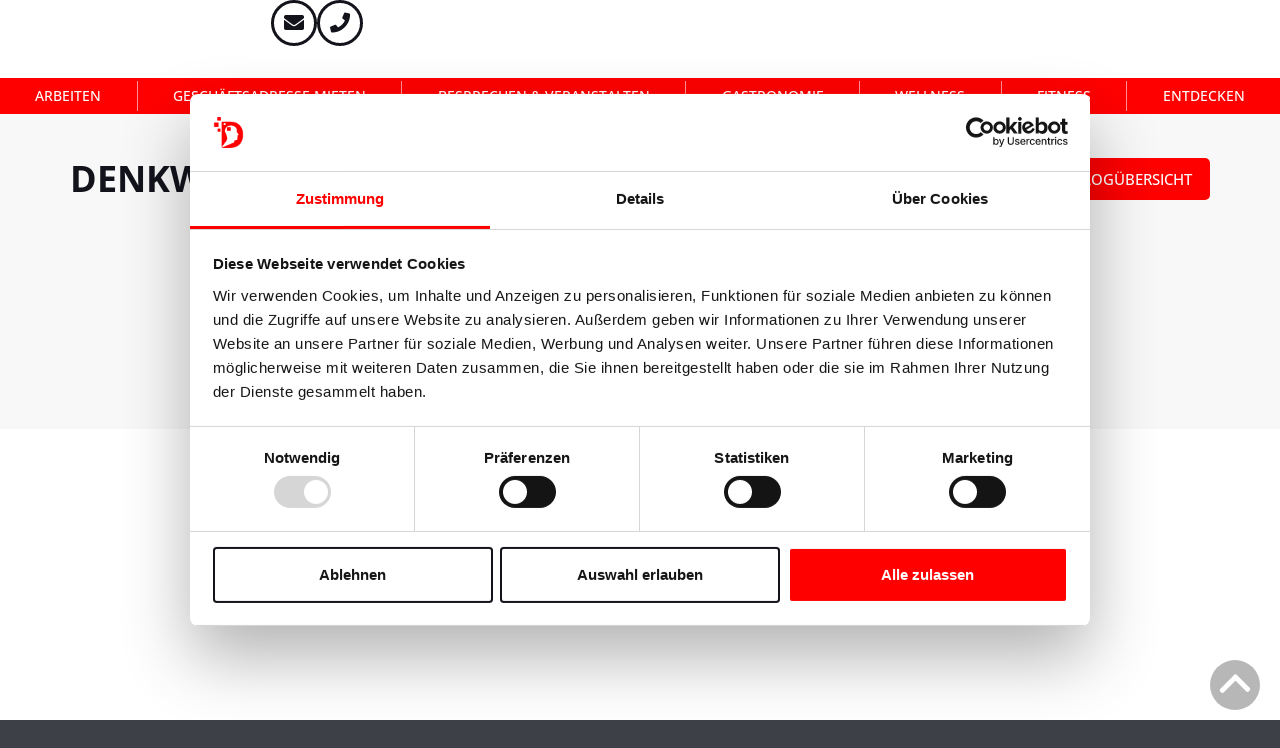

--- FILE ---
content_type: text/html; charset=UTF-8
request_url: https://www.denkwerk-herford.de/blog-rechnung-pflichtangaben/
body_size: 25164
content:

<!doctype html>
<html lang="de">
<head><style>img.lazy{min-height:1px}</style><link href="https://www.denkwerk-herford.de/wp-content/plugins/w3-total-cache/pub/js/lazyload.min.js" as="script">
	<meta charset="UTF-8">
	<meta name="viewport" content="width=device-width, initial-scale=1">
	<!-- Search Console -->
	<meta name="google-site-verification" content="T_-qYBU3C-I31x9bfFGIqqPEOYrS5hvCa-T8CyY-wVs" />
	<link rel="profile" href="https://gmpg.org/xfn/11">
	<!-- Cookiebot -->
	<script id="Cookiebot" src="https://consent.cookiebot.com/uc.js" data-cbid="48d638de-a908-4abd-a6d3-b7e76090482c" data-blockingmode="auto" type="text/javascript"></script>
	<!-- Matomo Tag Manager -->
<script>
var _mtm = window._mtm = window._mtm || [];
_mtm.push({'mtm.startTime': (new Date().getTime()), 'event': 'mtm.Start'});
var d=document, g=d.createElement('script'), s=d.getElementsByTagName('script')[0];
g.async=true; g.src='https://mtm.coupling-media.com/js/container_2CT2X6Sv.js'; s.parentNode.insertBefore(g,s);
</script>
<!-- End Matomo Tag Manager -->

	<meta name='robots' content='noindex, follow' />

	<!-- This site is optimized with the Yoast SEO plugin v26.5 - https://yoast.com/wordpress/plugins/seo/ -->
	<title>Rechnung schreiben - so geht’s!</title>
	<meta name="description" content="Was muss in eine Rechnung? Pflichtangaben und formelle Bestimmungen einfach erklärt!" />
	<meta property="og:locale" content="de_DE" />
	<meta property="og:type" content="article" />
	<meta property="og:title" content="Rechnung schreiben - so geht’s!" />
	<meta property="og:description" content="Was muss in eine Rechnung? Pflichtangaben und formelle Bestimmungen einfach erklärt!" />
	<meta property="og:url" content="https://www.denkwerk-herford.de/blog-rechnung-pflichtangaben/" />
	<meta property="og:site_name" content="Denkwerk Herford" />
	<meta property="article:publisher" content="https://www.facebook.com/DenkwerkHerford/" />
	<meta property="article:published_time" content="2023-12-13T15:26:00+00:00" />
	<meta property="article:modified_time" content="2024-10-10T08:58:30+00:00" />
	<meta property="og:image" content="https://www.denkwerk-herford.de/wp-content/uploads/2023/12/59-1024x576.png" />
	<meta property="og:image:width" content="1024" />
	<meta property="og:image:height" content="576" />
	<meta property="og:image:type" content="image/png" />
	<meta name="author" content="Lisa Marie Bechinka" />
	<meta name="twitter:card" content="summary_large_image" />
	<meta name="twitter:creator" content="@DenkwerkHerford" />
	<meta name="twitter:site" content="@DenkwerkHerford" />
	<meta name="twitter:label1" content="Verfasst von" />
	<meta name="twitter:data1" content="Lisa Marie Bechinka" />
	<meta name="twitter:label2" content="Geschätzte Lesezeit" />
	<meta name="twitter:data2" content="5 Minuten" />
	<script type="application/ld+json" class="yoast-schema-graph">{"@context":"https://schema.org","@graph":[{"@type":"Article","@id":"https://www.denkwerk-herford.de/blog-rechnung-pflichtangaben/#article","isPartOf":{"@id":"https://www.denkwerk-herford.de/blog-rechnung-pflichtangaben/"},"author":{"name":"Lisa Marie Bechinka","@id":"https://www.denkwerk-herford.de/#/schema/person/c9d4501d4650a18243f07efe10943804"},"headline":"Rechnung schreiben: Pflichtangaben und Formalitäten","datePublished":"2023-12-13T15:26:00+00:00","dateModified":"2024-10-10T08:58:30+00:00","mainEntityOfPage":{"@id":"https://www.denkwerk-herford.de/blog-rechnung-pflichtangaben/"},"wordCount":775,"publisher":{"@id":"https://www.denkwerk-herford.de/#organization"},"image":{"@id":"https://www.denkwerk-herford.de/blog-rechnung-pflichtangaben/#primaryimage"},"thumbnailUrl":"https://www.denkwerk-herford.de/wp-content/uploads/2023/12/59.png","articleSection":["Rechnungen"],"inLanguage":"de"},{"@type":"WebPage","@id":"https://www.denkwerk-herford.de/blog-rechnung-pflichtangaben/","url":"https://www.denkwerk-herford.de/blog-rechnung-pflichtangaben/","name":"Rechnung schreiben - so geht’s!","isPartOf":{"@id":"https://www.denkwerk-herford.de/#website"},"primaryImageOfPage":{"@id":"https://www.denkwerk-herford.de/blog-rechnung-pflichtangaben/#primaryimage"},"image":{"@id":"https://www.denkwerk-herford.de/blog-rechnung-pflichtangaben/#primaryimage"},"thumbnailUrl":"https://www.denkwerk-herford.de/wp-content/uploads/2023/12/59.png","datePublished":"2023-12-13T15:26:00+00:00","dateModified":"2024-10-10T08:58:30+00:00","description":"Was muss in eine Rechnung? Pflichtangaben und formelle Bestimmungen einfach erklärt!","breadcrumb":{"@id":"https://www.denkwerk-herford.de/blog-rechnung-pflichtangaben/#breadcrumb"},"inLanguage":"de","potentialAction":[{"@type":"ReadAction","target":["https://www.denkwerk-herford.de/blog-rechnung-pflichtangaben/"]}]},{"@type":"ImageObject","inLanguage":"de","@id":"https://www.denkwerk-herford.de/blog-rechnung-pflichtangaben/#primaryimage","url":"https://www.denkwerk-herford.de/wp-content/uploads/2023/12/59.png","contentUrl":"https://www.denkwerk-herford.de/wp-content/uploads/2023/12/59.png","width":1920,"height":1080,"caption":"Büroarbeit im Detail - Sorgfalt und Genauigkeit beim Schreiben von Rechnungen"},{"@type":"BreadcrumbList","@id":"https://www.denkwerk-herford.de/blog-rechnung-pflichtangaben/#breadcrumb","itemListElement":[{"@type":"ListItem","position":1,"name":"Startseite","item":"https://www.denkwerk-herford.de/"},{"@type":"ListItem","position":2,"name":"Rechnung schreiben: Pflichtangaben und Formalitäten"}]},{"@type":"WebSite","@id":"https://www.denkwerk-herford.de/#website","url":"https://www.denkwerk-herford.de/","name":"Denkwerk Herford","description":"Die erste Adresse für Unternehmer und Startups","publisher":{"@id":"https://www.denkwerk-herford.de/#organization"},"potentialAction":[{"@type":"SearchAction","target":{"@type":"EntryPoint","urlTemplate":"https://www.denkwerk-herford.de/?s={search_term_string}"},"query-input":{"@type":"PropertyValueSpecification","valueRequired":true,"valueName":"search_term_string"}}],"inLanguage":"de"},{"@type":"Organization","@id":"https://www.denkwerk-herford.de/#organization","name":"Denkwerk Herford","alternateName":"DH Verwaltungs GmbH & Co. KG","url":"https://www.denkwerk-herford.de/","logo":{"@type":"ImageObject","inLanguage":"de","@id":"https://www.denkwerk-herford.de/#/schema/logo/image/","url":"https://www.denkwerk-herford.de/wp-content/uploads/2022/08/denkwerk_spk_rgb.svg","contentUrl":"https://www.denkwerk-herford.de/wp-content/uploads/2022/08/denkwerk_spk_rgb.svg","width":566,"height":220,"caption":"Denkwerk Herford"},"image":{"@id":"https://www.denkwerk-herford.de/#/schema/logo/image/"},"sameAs":["https://www.facebook.com/DenkwerkHerford/","https://x.com/DenkwerkHerford"]},{"@type":"Person","@id":"https://www.denkwerk-herford.de/#/schema/person/c9d4501d4650a18243f07efe10943804","name":"Lisa Marie Bechinka","sameAs":["https://denkwerk-herford.de"]}]}</script>
	<!-- / Yoast SEO plugin. -->


<link rel='dns-prefetch' href='//www.denkwerk-herford.de' />
<link rel='dns-prefetch' href='//use.fontawesome.com' />
<link rel="alternate" type="application/rss+xml" title="Denkwerk Herford &raquo; Feed" href="https://www.denkwerk-herford.de/feed/" />
<link rel="alternate" type="application/rss+xml" title="Denkwerk Herford &raquo; Kommentar-Feed" href="https://www.denkwerk-herford.de/comments/feed/" />
<link rel="alternate" title="oEmbed (JSON)" type="application/json+oembed" href="https://www.denkwerk-herford.de/wp-json/oembed/1.0/embed?url=https%3A%2F%2Fwww.denkwerk-herford.de%2Fblog-rechnung-pflichtangaben%2F" />
<link rel="alternate" title="oEmbed (XML)" type="text/xml+oembed" href="https://www.denkwerk-herford.de/wp-json/oembed/1.0/embed?url=https%3A%2F%2Fwww.denkwerk-herford.de%2Fblog-rechnung-pflichtangaben%2F&#038;format=xml" />
<style id='wp-img-auto-sizes-contain-inline-css'>
img:is([sizes=auto i],[sizes^="auto," i]){contain-intrinsic-size:3000px 1500px}
/*# sourceURL=wp-img-auto-sizes-contain-inline-css */
</style>
<style id='wp-emoji-styles-inline-css'>

	img.wp-smiley, img.emoji {
		display: inline !important;
		border: none !important;
		box-shadow: none !important;
		height: 1em !important;
		width: 1em !important;
		margin: 0 0.07em !important;
		vertical-align: -0.1em !important;
		background: none !important;
		padding: 0 !important;
	}
/*# sourceURL=wp-emoji-styles-inline-css */
</style>
<style id='global-styles-inline-css'>
:root{--wp--preset--aspect-ratio--square: 1;--wp--preset--aspect-ratio--4-3: 4/3;--wp--preset--aspect-ratio--3-4: 3/4;--wp--preset--aspect-ratio--3-2: 3/2;--wp--preset--aspect-ratio--2-3: 2/3;--wp--preset--aspect-ratio--16-9: 16/9;--wp--preset--aspect-ratio--9-16: 9/16;--wp--preset--color--black: #000000;--wp--preset--color--cyan-bluish-gray: #abb8c3;--wp--preset--color--white: #ffffff;--wp--preset--color--pale-pink: #f78da7;--wp--preset--color--vivid-red: #cf2e2e;--wp--preset--color--luminous-vivid-orange: #ff6900;--wp--preset--color--luminous-vivid-amber: #fcb900;--wp--preset--color--light-green-cyan: #7bdcb5;--wp--preset--color--vivid-green-cyan: #00d084;--wp--preset--color--pale-cyan-blue: #8ed1fc;--wp--preset--color--vivid-cyan-blue: #0693e3;--wp--preset--color--vivid-purple: #9b51e0;--wp--preset--gradient--vivid-cyan-blue-to-vivid-purple: linear-gradient(135deg,rgb(6,147,227) 0%,rgb(155,81,224) 100%);--wp--preset--gradient--light-green-cyan-to-vivid-green-cyan: linear-gradient(135deg,rgb(122,220,180) 0%,rgb(0,208,130) 100%);--wp--preset--gradient--luminous-vivid-amber-to-luminous-vivid-orange: linear-gradient(135deg,rgb(252,185,0) 0%,rgb(255,105,0) 100%);--wp--preset--gradient--luminous-vivid-orange-to-vivid-red: linear-gradient(135deg,rgb(255,105,0) 0%,rgb(207,46,46) 100%);--wp--preset--gradient--very-light-gray-to-cyan-bluish-gray: linear-gradient(135deg,rgb(238,238,238) 0%,rgb(169,184,195) 100%);--wp--preset--gradient--cool-to-warm-spectrum: linear-gradient(135deg,rgb(74,234,220) 0%,rgb(151,120,209) 20%,rgb(207,42,186) 40%,rgb(238,44,130) 60%,rgb(251,105,98) 80%,rgb(254,248,76) 100%);--wp--preset--gradient--blush-light-purple: linear-gradient(135deg,rgb(255,206,236) 0%,rgb(152,150,240) 100%);--wp--preset--gradient--blush-bordeaux: linear-gradient(135deg,rgb(254,205,165) 0%,rgb(254,45,45) 50%,rgb(107,0,62) 100%);--wp--preset--gradient--luminous-dusk: linear-gradient(135deg,rgb(255,203,112) 0%,rgb(199,81,192) 50%,rgb(65,88,208) 100%);--wp--preset--gradient--pale-ocean: linear-gradient(135deg,rgb(255,245,203) 0%,rgb(182,227,212) 50%,rgb(51,167,181) 100%);--wp--preset--gradient--electric-grass: linear-gradient(135deg,rgb(202,248,128) 0%,rgb(113,206,126) 100%);--wp--preset--gradient--midnight: linear-gradient(135deg,rgb(2,3,129) 0%,rgb(40,116,252) 100%);--wp--preset--font-size--small: 13px;--wp--preset--font-size--medium: 20px;--wp--preset--font-size--large: 36px;--wp--preset--font-size--x-large: 42px;--wp--preset--spacing--20: 0.44rem;--wp--preset--spacing--30: 0.67rem;--wp--preset--spacing--40: 1rem;--wp--preset--spacing--50: 1.5rem;--wp--preset--spacing--60: 2.25rem;--wp--preset--spacing--70: 3.38rem;--wp--preset--spacing--80: 5.06rem;--wp--preset--shadow--natural: 6px 6px 9px rgba(0, 0, 0, 0.2);--wp--preset--shadow--deep: 12px 12px 50px rgba(0, 0, 0, 0.4);--wp--preset--shadow--sharp: 6px 6px 0px rgba(0, 0, 0, 0.2);--wp--preset--shadow--outlined: 6px 6px 0px -3px rgb(255, 255, 255), 6px 6px rgb(0, 0, 0);--wp--preset--shadow--crisp: 6px 6px 0px rgb(0, 0, 0);}:root { --wp--style--global--content-size: 800px;--wp--style--global--wide-size: 1200px; }:where(body) { margin: 0; }.wp-site-blocks > .alignleft { float: left; margin-right: 2em; }.wp-site-blocks > .alignright { float: right; margin-left: 2em; }.wp-site-blocks > .aligncenter { justify-content: center; margin-left: auto; margin-right: auto; }:where(.wp-site-blocks) > * { margin-block-start: 24px; margin-block-end: 0; }:where(.wp-site-blocks) > :first-child { margin-block-start: 0; }:where(.wp-site-blocks) > :last-child { margin-block-end: 0; }:root { --wp--style--block-gap: 24px; }:root :where(.is-layout-flow) > :first-child{margin-block-start: 0;}:root :where(.is-layout-flow) > :last-child{margin-block-end: 0;}:root :where(.is-layout-flow) > *{margin-block-start: 24px;margin-block-end: 0;}:root :where(.is-layout-constrained) > :first-child{margin-block-start: 0;}:root :where(.is-layout-constrained) > :last-child{margin-block-end: 0;}:root :where(.is-layout-constrained) > *{margin-block-start: 24px;margin-block-end: 0;}:root :where(.is-layout-flex){gap: 24px;}:root :where(.is-layout-grid){gap: 24px;}.is-layout-flow > .alignleft{float: left;margin-inline-start: 0;margin-inline-end: 2em;}.is-layout-flow > .alignright{float: right;margin-inline-start: 2em;margin-inline-end: 0;}.is-layout-flow > .aligncenter{margin-left: auto !important;margin-right: auto !important;}.is-layout-constrained > .alignleft{float: left;margin-inline-start: 0;margin-inline-end: 2em;}.is-layout-constrained > .alignright{float: right;margin-inline-start: 2em;margin-inline-end: 0;}.is-layout-constrained > .aligncenter{margin-left: auto !important;margin-right: auto !important;}.is-layout-constrained > :where(:not(.alignleft):not(.alignright):not(.alignfull)){max-width: var(--wp--style--global--content-size);margin-left: auto !important;margin-right: auto !important;}.is-layout-constrained > .alignwide{max-width: var(--wp--style--global--wide-size);}body .is-layout-flex{display: flex;}.is-layout-flex{flex-wrap: wrap;align-items: center;}.is-layout-flex > :is(*, div){margin: 0;}body .is-layout-grid{display: grid;}.is-layout-grid > :is(*, div){margin: 0;}body{padding-top: 0px;padding-right: 0px;padding-bottom: 0px;padding-left: 0px;}a:where(:not(.wp-element-button)){text-decoration: underline;}:root :where(.wp-element-button, .wp-block-button__link){background-color: #32373c;border-width: 0;color: #fff;font-family: inherit;font-size: inherit;font-style: inherit;font-weight: inherit;letter-spacing: inherit;line-height: inherit;padding-top: calc(0.667em + 2px);padding-right: calc(1.333em + 2px);padding-bottom: calc(0.667em + 2px);padding-left: calc(1.333em + 2px);text-decoration: none;text-transform: inherit;}.has-black-color{color: var(--wp--preset--color--black) !important;}.has-cyan-bluish-gray-color{color: var(--wp--preset--color--cyan-bluish-gray) !important;}.has-white-color{color: var(--wp--preset--color--white) !important;}.has-pale-pink-color{color: var(--wp--preset--color--pale-pink) !important;}.has-vivid-red-color{color: var(--wp--preset--color--vivid-red) !important;}.has-luminous-vivid-orange-color{color: var(--wp--preset--color--luminous-vivid-orange) !important;}.has-luminous-vivid-amber-color{color: var(--wp--preset--color--luminous-vivid-amber) !important;}.has-light-green-cyan-color{color: var(--wp--preset--color--light-green-cyan) !important;}.has-vivid-green-cyan-color{color: var(--wp--preset--color--vivid-green-cyan) !important;}.has-pale-cyan-blue-color{color: var(--wp--preset--color--pale-cyan-blue) !important;}.has-vivid-cyan-blue-color{color: var(--wp--preset--color--vivid-cyan-blue) !important;}.has-vivid-purple-color{color: var(--wp--preset--color--vivid-purple) !important;}.has-black-background-color{background-color: var(--wp--preset--color--black) !important;}.has-cyan-bluish-gray-background-color{background-color: var(--wp--preset--color--cyan-bluish-gray) !important;}.has-white-background-color{background-color: var(--wp--preset--color--white) !important;}.has-pale-pink-background-color{background-color: var(--wp--preset--color--pale-pink) !important;}.has-vivid-red-background-color{background-color: var(--wp--preset--color--vivid-red) !important;}.has-luminous-vivid-orange-background-color{background-color: var(--wp--preset--color--luminous-vivid-orange) !important;}.has-luminous-vivid-amber-background-color{background-color: var(--wp--preset--color--luminous-vivid-amber) !important;}.has-light-green-cyan-background-color{background-color: var(--wp--preset--color--light-green-cyan) !important;}.has-vivid-green-cyan-background-color{background-color: var(--wp--preset--color--vivid-green-cyan) !important;}.has-pale-cyan-blue-background-color{background-color: var(--wp--preset--color--pale-cyan-blue) !important;}.has-vivid-cyan-blue-background-color{background-color: var(--wp--preset--color--vivid-cyan-blue) !important;}.has-vivid-purple-background-color{background-color: var(--wp--preset--color--vivid-purple) !important;}.has-black-border-color{border-color: var(--wp--preset--color--black) !important;}.has-cyan-bluish-gray-border-color{border-color: var(--wp--preset--color--cyan-bluish-gray) !important;}.has-white-border-color{border-color: var(--wp--preset--color--white) !important;}.has-pale-pink-border-color{border-color: var(--wp--preset--color--pale-pink) !important;}.has-vivid-red-border-color{border-color: var(--wp--preset--color--vivid-red) !important;}.has-luminous-vivid-orange-border-color{border-color: var(--wp--preset--color--luminous-vivid-orange) !important;}.has-luminous-vivid-amber-border-color{border-color: var(--wp--preset--color--luminous-vivid-amber) !important;}.has-light-green-cyan-border-color{border-color: var(--wp--preset--color--light-green-cyan) !important;}.has-vivid-green-cyan-border-color{border-color: var(--wp--preset--color--vivid-green-cyan) !important;}.has-pale-cyan-blue-border-color{border-color: var(--wp--preset--color--pale-cyan-blue) !important;}.has-vivid-cyan-blue-border-color{border-color: var(--wp--preset--color--vivid-cyan-blue) !important;}.has-vivid-purple-border-color{border-color: var(--wp--preset--color--vivid-purple) !important;}.has-vivid-cyan-blue-to-vivid-purple-gradient-background{background: var(--wp--preset--gradient--vivid-cyan-blue-to-vivid-purple) !important;}.has-light-green-cyan-to-vivid-green-cyan-gradient-background{background: var(--wp--preset--gradient--light-green-cyan-to-vivid-green-cyan) !important;}.has-luminous-vivid-amber-to-luminous-vivid-orange-gradient-background{background: var(--wp--preset--gradient--luminous-vivid-amber-to-luminous-vivid-orange) !important;}.has-luminous-vivid-orange-to-vivid-red-gradient-background{background: var(--wp--preset--gradient--luminous-vivid-orange-to-vivid-red) !important;}.has-very-light-gray-to-cyan-bluish-gray-gradient-background{background: var(--wp--preset--gradient--very-light-gray-to-cyan-bluish-gray) !important;}.has-cool-to-warm-spectrum-gradient-background{background: var(--wp--preset--gradient--cool-to-warm-spectrum) !important;}.has-blush-light-purple-gradient-background{background: var(--wp--preset--gradient--blush-light-purple) !important;}.has-blush-bordeaux-gradient-background{background: var(--wp--preset--gradient--blush-bordeaux) !important;}.has-luminous-dusk-gradient-background{background: var(--wp--preset--gradient--luminous-dusk) !important;}.has-pale-ocean-gradient-background{background: var(--wp--preset--gradient--pale-ocean) !important;}.has-electric-grass-gradient-background{background: var(--wp--preset--gradient--electric-grass) !important;}.has-midnight-gradient-background{background: var(--wp--preset--gradient--midnight) !important;}.has-small-font-size{font-size: var(--wp--preset--font-size--small) !important;}.has-medium-font-size{font-size: var(--wp--preset--font-size--medium) !important;}.has-large-font-size{font-size: var(--wp--preset--font-size--large) !important;}.has-x-large-font-size{font-size: var(--wp--preset--font-size--x-large) !important;}
:root :where(.wp-block-pullquote){font-size: 1.5em;line-height: 1.6;}
/*# sourceURL=global-styles-inline-css */
</style>
<link rel='stylesheet' id='contact-form-7-css' href='https://www.denkwerk-herford.de/wp-content/plugins/contact-form-7/includes/css/styles.css?ver=6.1.4' media='all' />
<link rel='stylesheet' id='wpvrfontawesome-css' href='https://use.fontawesome.com/releases/v6.5.1/css/all.css?ver=8.5.51' media='all' />
<link rel='stylesheet' id='panellium-css-css' href='https://www.denkwerk-herford.de/wp-content/plugins/wpvr/public/lib/pannellum/src/css/pannellum.css?ver=1' media='all' />
<link rel='stylesheet' id='videojs-css-css' href='https://www.denkwerk-herford.de/wp-content/plugins/wpvr/public/lib/pannellum/src/css/video-js.css?ver=1' media='all' />
<link rel='stylesheet' id='videojs-vr-css-css' href='https://www.denkwerk-herford.de/wp-content/plugins/wpvr/public/lib/videojs-vr/videojs-vr.css?ver=1' media='all' />
<link rel='stylesheet' id='owl-css-css' href='https://www.denkwerk-herford.de/wp-content/plugins/wpvr/public/css/owl.carousel.css?ver=8.5.51' media='all' />
<link rel='stylesheet' id='wpvr-css' href='https://www.denkwerk-herford.de/wp-content/plugins/wpvr/public/css/wpvr-public.css?ver=8.5.51' media='all' />
<link rel='stylesheet' id='hello-elementor-childtheme-css' href='https://www.denkwerk-herford.de/wp-content/themes/hello-elementor-child/style.css?ver=1.0.0.1760444170' media='all' />
<link rel='stylesheet' id='hello-elementor-childtheme-custom-css' href='https://www.denkwerk-herford.de/wp-content/themes/hello-elementor-child/custom.css?ver=1.0.0.1662554051' media='all' />
<link rel='stylesheet' id='hello-elementor-css' href='https://www.denkwerk-herford.de/wp-content/themes/hello-elementor/assets/css/reset.css?ver=3.4.5' media='all' />
<link rel='stylesheet' id='hello-elementor-theme-style-css' href='https://www.denkwerk-herford.de/wp-content/themes/hello-elementor/assets/css/theme.css?ver=3.4.5' media='all' />
<link rel='stylesheet' id='hello-elementor-header-footer-css' href='https://www.denkwerk-herford.de/wp-content/themes/hello-elementor/assets/css/header-footer.css?ver=3.4.5' media='all' />
<link rel='stylesheet' id='elementor-frontend-css' href='https://www.denkwerk-herford.de/wp-content/plugins/elementor/assets/css/frontend.min.css?ver=3.33.4' media='all' />
<link rel='stylesheet' id='elementor-post-5-css' href='https://www.denkwerk-herford.de/wp-content/uploads/elementor/css/post-5.css?ver=1769338232' media='all' />
<link rel='stylesheet' id='widget-image-css' href='https://www.denkwerk-herford.de/wp-content/plugins/elementor/assets/css/widget-image.min.css?ver=3.33.4' media='all' />
<link rel='stylesheet' id='widget-icon-box-css' href='https://www.denkwerk-herford.de/wp-content/plugins/elementor/assets/css/widget-icon-box.min.css?ver=3.33.4' media='all' />
<link rel='stylesheet' id='widget-nav-menu-css' href='https://www.denkwerk-herford.de/wp-content/plugins/elementor-pro/assets/css/widget-nav-menu.min.css?ver=3.33.2' media='all' />
<link rel='stylesheet' id='e-animation-fadeInRight-css' href='https://www.denkwerk-herford.de/wp-content/plugins/elementor/assets/lib/animations/styles/fadeInRight.min.css?ver=3.33.4' media='all' />
<link rel='stylesheet' id='widget-off-canvas-css' href='https://www.denkwerk-herford.de/wp-content/plugins/elementor-pro/assets/css/widget-off-canvas.min.css?ver=3.33.2' media='all' />
<link rel='stylesheet' id='widget-heading-css' href='https://www.denkwerk-herford.de/wp-content/plugins/elementor/assets/css/widget-heading.min.css?ver=3.33.4' media='all' />
<link rel='stylesheet' id='e-animation-pop-css' href='https://www.denkwerk-herford.de/wp-content/plugins/elementor/assets/lib/animations/styles/e-animation-pop.min.css?ver=3.33.4' media='all' />
<link rel='stylesheet' id='widget-social-icons-css' href='https://www.denkwerk-herford.de/wp-content/plugins/elementor/assets/css/widget-social-icons.min.css?ver=3.33.4' media='all' />
<link rel='stylesheet' id='e-apple-webkit-css' href='https://www.denkwerk-herford.de/wp-content/plugins/elementor/assets/css/conditionals/apple-webkit.min.css?ver=3.33.4' media='all' />
<link rel='stylesheet' id='e-animation-shrink-css' href='https://www.denkwerk-herford.de/wp-content/plugins/elementor/assets/lib/animations/styles/e-animation-shrink.min.css?ver=3.33.4' media='all' />
<link rel='stylesheet' id='widget-post-info-css' href='https://www.denkwerk-herford.de/wp-content/plugins/elementor-pro/assets/css/widget-post-info.min.css?ver=3.33.2' media='all' />
<link rel='stylesheet' id='widget-icon-list-css' href='https://www.denkwerk-herford.de/wp-content/plugins/elementor/assets/css/widget-icon-list.min.css?ver=3.33.4' media='all' />
<link rel='stylesheet' id='elementor-icons-shared-0-css' href='https://www.denkwerk-herford.de/wp-content/plugins/elementor/assets/lib/font-awesome/css/fontawesome.min.css?ver=5.15.3' media='all' />
<link rel='stylesheet' id='elementor-icons-fa-regular-css' href='https://www.denkwerk-herford.de/wp-content/plugins/elementor/assets/lib/font-awesome/css/regular.min.css?ver=5.15.3' media='all' />
<link rel='stylesheet' id='elementor-icons-fa-solid-css' href='https://www.denkwerk-herford.de/wp-content/plugins/elementor/assets/lib/font-awesome/css/solid.min.css?ver=5.15.3' media='all' />
<link rel='stylesheet' id='widget-sitemap-css' href='https://www.denkwerk-herford.de/wp-content/plugins/elementor-pro/assets/css/widget-sitemap.min.css?ver=3.33.2' media='all' />
<link rel='stylesheet' id='elementor-icons-css' href='https://www.denkwerk-herford.de/wp-content/plugins/elementor/assets/lib/eicons/css/elementor-icons.min.css?ver=5.44.0' media='all' />
<link rel='stylesheet' id='font-awesome-5-all-css' href='https://www.denkwerk-herford.de/wp-content/plugins/elementor/assets/lib/font-awesome/css/all.min.css?ver=3.33.4' media='all' />
<link rel='stylesheet' id='font-awesome-4-shim-css' href='https://www.denkwerk-herford.de/wp-content/plugins/elementor/assets/lib/font-awesome/css/v4-shims.min.css?ver=3.33.4' media='all' />
<link rel='stylesheet' id='elementor-post-19378-css' href='https://www.denkwerk-herford.de/wp-content/uploads/elementor/css/post-19378.css?ver=1769353295' media='all' />
<link rel='stylesheet' id='elementor-post-28635-css' href='https://www.denkwerk-herford.de/wp-content/uploads/elementor/css/post-28635.css?ver=1769338233' media='all' />
<link rel='stylesheet' id='elementor-post-2542-css' href='https://www.denkwerk-herford.de/wp-content/uploads/elementor/css/post-2542.css?ver=1769338233' media='all' />
<link rel='stylesheet' id='elementor-post-17709-css' href='https://www.denkwerk-herford.de/wp-content/uploads/elementor/css/post-17709.css?ver=1769346594' media='all' />
<link rel='stylesheet' id='elementor-gf-local-opensans-css' href='https://www.denkwerk-herford.de/wp-content/uploads/elementor/google-fonts/css/opensans.css?ver=1743583484' media='all' />
<link rel='stylesheet' id='elementor-icons-fa-brands-css' href='https://www.denkwerk-herford.de/wp-content/plugins/elementor/assets/lib/font-awesome/css/brands.min.css?ver=5.15.3' media='all' />
<script src="https://www.denkwerk-herford.de/wp-content/plugins/wpvr/public/lib/pannellum/src/js/pannellum.js?ver=1" id="panellium-js-js"></script>
<script src="https://www.denkwerk-herford.de/wp-content/plugins/wpvr/public/lib/pannellum/src/js/libpannellum.js?ver=1" id="panelliumlib-js-js"></script>
<script src="https://www.denkwerk-herford.de/wp-content/plugins/wpvr/public/js/video.js?ver=1" id="videojs-js-js"></script>
<script src="https://www.denkwerk-herford.de/wp-content/plugins/wpvr/public/lib/videojs-vr/videojs-vr.js?ver=1" id="videojsvr-js-js"></script>
<script src="https://www.denkwerk-herford.de/wp-content/plugins/wpvr/public/lib/pannellum/src/js/videojs-pannellum-plugin.js?ver=1" id="panelliumvid-js-js"></script>
<script src="https://www.denkwerk-herford.de/wp-includes/js/jquery/jquery.min.js?ver=3.7.1" id="jquery-core-js"></script>
<script src="https://www.denkwerk-herford.de/wp-includes/js/jquery/jquery-migrate.min.js?ver=3.4.1" id="jquery-migrate-js"></script>
<script src="https://www.denkwerk-herford.de/wp-content/plugins/wpvr/public/js/owl.carousel.js?ver=6.9" id="owl-js-js"></script>
<script src="https://www.denkwerk-herford.de/wp-content/plugins/wpvr/public/js/jquery.cookie.js?ver=1" id="jquery_cookie-js"></script>
<script src="https://www.denkwerk-herford.de/wp-content/themes/hello-elementor-child/assets/js/script.js?ver=1.0.0.1662358657" id="hello-elementor-childtheme-js"></script>
<script src="https://www.denkwerk-herford.de/wp-content/plugins/elementor/assets/lib/font-awesome/js/v4-shims.min.js?ver=3.33.4" id="font-awesome-4-shim-js"></script>
<link rel="https://api.w.org/" href="https://www.denkwerk-herford.de/wp-json/" /><link rel="alternate" title="JSON" type="application/json" href="https://www.denkwerk-herford.de/wp-json/wp/v2/posts/19378" /><link rel="EditURI" type="application/rsd+xml" title="RSD" href="https://www.denkwerk-herford.de/xmlrpc.php?rsd" />
<meta name="generator" content="WordPress 6.9" />
<link rel='shortlink' href='https://www.denkwerk-herford.de/?p=19378' />
<meta name="generator" content="Elementor 3.33.4; features: additional_custom_breakpoints; settings: css_print_method-external, google_font-enabled, font_display-swap">
			<style>
				.e-con.e-parent:nth-of-type(n+4):not(.e-lazyloaded):not(.e-no-lazyload),
				.e-con.e-parent:nth-of-type(n+4):not(.e-lazyloaded):not(.e-no-lazyload) * {
					background-image: none !important;
				}
				@media screen and (max-height: 1024px) {
					.e-con.e-parent:nth-of-type(n+3):not(.e-lazyloaded):not(.e-no-lazyload),
					.e-con.e-parent:nth-of-type(n+3):not(.e-lazyloaded):not(.e-no-lazyload) * {
						background-image: none !important;
					}
				}
				@media screen and (max-height: 640px) {
					.e-con.e-parent:nth-of-type(n+2):not(.e-lazyloaded):not(.e-no-lazyload),
					.e-con.e-parent:nth-of-type(n+2):not(.e-lazyloaded):not(.e-no-lazyload) * {
						background-image: none !important;
					}
				}
			</style>
			<link rel="icon" href="https://www.denkwerk-herford.de/wp-content/uploads/2022/08/cropped-denkwerk_herford-32x32.png" sizes="32x32" />
<link rel="icon" href="https://www.denkwerk-herford.de/wp-content/uploads/2022/08/cropped-denkwerk_herford-192x192.png" sizes="192x192" />
<link rel="apple-touch-icon" href="https://www.denkwerk-herford.de/wp-content/uploads/2022/08/cropped-denkwerk_herford-180x180.png" />
<meta name="msapplication-TileImage" content="https://www.denkwerk-herford.de/wp-content/uploads/2022/08/cropped-denkwerk_herford-270x270.png" />
		<style id="wp-custom-css">
			.swiper-slide-image.lazy {
  background-color: #fff;
}
.CookieDeclaration {font-family: Open Sans;}
.vjs-poster{background-color:transparent!important;}
.nopad .elementor-element-populated{padding:0px!important;}
.katnav li{background-color: #EFEFEF; padding: 13px 0px 13px 15px; margin-bottom:10px; line-height:1;font-size:16px;}
.katnav li::before {content: "\f054";
  font-size: 18px;
  font-family: "Font Awesome 5 Free";
  color: var( --e-global-color-primary );
  padding-right: 15px;
  font-weight: 900;
}
.katnav ul {padding-left: 0px;}
.elementor-posts-container.elementor-has-item-ratio .elementor-post__thumbnail img {
  height: auto;
  position: absolute;
  top: 0!important;
  left: 0!important;
  transform: none!important;
}
.elementor-posts .elementor-post__card .elementor-post__thumbnail {
  position: relative;
  transform-style: preserve-3d;
  -webkit-transform-style: preserve-3d;
  max-height: 167px;
}

.fullbtn .elementor-button {min-width: 100%!important;
}
.boxre .elementor-slides .swiper-slide-bg {background-size: 120px!important;
background-position: top !important;}
.boxre .elementor-slide-heading {margin-top:30px!important;margin-bottom:0px!important;}
/* CUBE Wegweiser */
.etg {height: 16vh;}
.etg_sp {height: 16vh;width: auto;}
.etg_sp2Z {height: 8vh;width: auto;}
.etg_sp_fullBG {height: 10vh;width: auto; padding:20px;}

.etg_sp_fullBG_2 {
  height: 10vh;
  width: auto;
  padding: 0px 50px 0px 50px;
}
.etg_sp img{max-height: 15vH; width: auto; padding:10px;}
.etg_sp2Z img{max-height: 8vH; width: auto; padding:10px;}
.etg_aussen {height:20vh!important; min-height: 20vH!important;max-height: 20vh!important;}
.etg_sp_aussen {height:20vh!important; min-height: 20vH!important;max-height: 20vh!important;}
.etg_sp_aussen img{max-height: 15vH; width: auto; padding:10px;}
.etg_sp_aussen6Z {height:16.6vh!important; min-height: 16vH!important;max-height:16.6vh!important;}
.etg_aussen6Z {height:16.6vh!important; min-height: 16vH!important;max-height: 16.6vh!important;}
.etg_sp_aussen6Z img{max-height: 15vH; width: auto; padding:10px;}
.etg_u {height: 10vh;}
.etg_sp_u {height: 10vh;width: auto;}
.etg_sub {position:absolute; z-index:999; top:8.8vH;}

/* Ende CUBE Wegweiser */
/* Events */
:root {
  --tec-font-family-sans-serif:"Open Sans", serif;
	--tec-font-family-base:"Open Sans", serif;
}

.single-tribe_events .tribe-events-c-subscribe-dropdown__button, .tribe-block__events-link .tribe-events-c-subscribe-dropdown__button {
  padding: var(--tec-spacer-1) var(--tec-spacer-2);
  width: 300px;}
.tribe-common--breakpoint-medium.tribe-common .tribe-common-c-btn-border, .tribe-common--breakpoint-medium.tribe-common a.tribe-common-c-btn-border {
width: 300px;}
.single-tribe_events .tribe-events .tribe-events-c-subscribe-dropdown, .tribe-block__events-link .tribe-events .tribe-events-c-subscribe-dropdown {
position: relative; width: 300px;}
.tribe-events-c-subscribe-dropdown .tribe-events-c-subscribe-dropdown__button-text:focus, .tribe-events .tribe-events-c-subscribe-dropdown button.tribe-events-c-subscribe-dropdown__button-text:focus {
outline: none;}
.tribe-common--breakpoint-medium.tribe-events .tribe-events-calendar-list__event {padding-top: 20px; padding-bottom:20px;}
.tribe-events .tribe-events-calendar-list__event-row{margin:0px;border-bottom: 2px solid #efefef;}
.tribe-common--breakpoint-medium.tribe-events .tribe-events-calendar-list__event {padding-top:20px;}
.tribe-common--breakpoint-medium.tribe-events .tribe-events-calendar-list__event-row{margin:0px;}
.tribe-common--breakpoint-medium.tribe-events .tribe-events-calendar-list__event-row:last-child {
  margin-bottom: 0px!important;}
.tribe-events .tribe-events-calendar-list__event-row {margin-bottom: 20px;padding-bottom: 20px;}
.tribe-events .tribe-events-calendar-list-nav {
  border-top: 0px solid var(--tec-color-border-default);}
.tribe-common--breakpoint-medium.tribe-events .tribe-events-header--has-event-search .tribe-events-header__events-bar{display:none;}
.tribe-events-meta-group {width: 200px;}
.tribe-events-event-meta dd{line-height: 1.5;}
.tribe-delimiter {display: none;}
.tribe-common--breakpoint-medium.tribe-events .tribe-events-calendar-list__event-featured-image-wrapper{
width: calc(var(--tec-grid-width-1-of-8)*4); padding-top: 35px;
}
.tribe-common--breakpoint-medium.tribe-events .tribe-events-calendar-list__event-details {
width: calc(var(--tec-grid-width-1-of-8)*4);
}
.tribe-events .tribe-events-calendar-list__event-title-link a:link, a:active, a:visited, a:hover, a:active, a:focus {outline: none!important;}
/* Ende Events */

.elementor-widget-image a img[src$=".svg"] {
  width: 260px!important;
}

.listbtn .fa-angle-right::before {
content: "\f054";font-size:18px;
}
.listbtn .elementor-button-text {
  text-align: left!important;
}
.listbtn .elementor-widget-container .elementor-button-wrapper .elementor-button .elementor-size-md {min-width: 100%!important;
}
.listbtn .elementor-button.elementor-button-link.elementor-size-md {width:100%;}
.listbtn.elementor-widget:not(:first-child) {
  margin-block-end: 10px;
}
.listbtn.elementor-widget {
margin-bottom: 10px !important;
}
.elementor-widget:not(:last-child) {
margin-bottom: 10px;
}
.listbtn .elementor-button-content-wrapper {justify-content:left!important;
}
.quicknav .elementor-widget-container{height:120px; justify-content: center;
align-items: center;
display: flex;}
#navbtn{width:auto; display:flex;justify-content:center;}
#navbtn .elementor-button-icon svg {width: auto;
height: 40px;padding-top:5px; }
#navbtn .elementor-button-content-wrapper {
  display: flex;
  justify-content: center;
  align-items: center;
}
#navbtn .st0 {fill: #fff !important;stroke: #fff;stroke-width:0!important;}
.elementor-slideshow__title {display:none;}
.reviews .elementor-testimonial__footer cite, .elementor-testimonial__header cite {
  display: flex;
  flex-direction: column;
  font-style: normal;
  font-size: 14px;
  line-height: 1.5;
  text-align: center;
  justify-content: center;
  width: 100%;
}
.reviews.elementor-widget-reviews .elementor-testimonial__text {
  text-align: center;
}
.lp .elementor-nav-menu li {
  border-width: 0;
  background: #00000024;
  margin-bottom: 10px;
  padding-left: 10px;
  display: inline-flex;
  min-width: 100%;
}
.lp .elementor-nav-menu li::before {
  content: '#';
  display: inline-flex;
  padding-top: 12px;
  padding-right: 15px;
	font-family: "Font Awesome 5 Free";
	content: "\f054";
}

#toTop {
  right: -30px;
  position: fixed;
  bottom: 10px;
  z-index: 9999 !important;
}
.dw-slide .swiper-slide-contents {
  background: #0000008a;
  padding: 50px;
}
#header-img {min-height:500px;}
.price-list .elementor-icon-list-items {
  min-height: 245px;
}



.slide-sub {
  font-size: 18px;
  font-weight: 700;
  color: #f10000;
	margin-bottom:20px;
	text-decoration:none;
	display:inline-block
}
#list.elementor-widget .elementor-icon-list-item, .elementor-widget .elementor-icon-list-item  a {
align-items: baseline!important;
}

.list-footer li::before {
  color: #fff;
  font-family: "Font Awesome 5 Free";
  content: "\f054";
	display: flex;
	float: left;
	justify-content: center;
	align-items: center;
	padding-right: 10px;
	padding-top: 6px;
}
.list-footer a {
  padding: 5px !important;
	font-size: 14px;
}
.list-lp-right ul li {
	padding-right: 10px;
	background:#efefef;
	margin-bottom: 10px;
	height:50px;
}
.list-lp-right li::before {
  font-family: "Font Awesome 5 Free";
  content: "\f054";
	float: left;
	padding-right: 10px;
	padding-left: 15px;
	padding-top: 12px;
}
.box-center{margin: 0 auto;}
.only.price-list .elementor-icon-list-item {
align-items: start;}
.only.price-list .fas.fa-check {
margin-top: 10px;}

.brain.price-list .elementor-icon-list-item {
align-items: start;}
.brain.price-list .fas.fa-check {
margin-top: 10px;}

.key.price-list .elementor-icon-list-item {
align-items: start;}
.key.price-list .fas.fa-check {
margin-top: 10px;}
.key.price-list hr {
border-top: 2px solid #f8f8f8 !important;
border: 0px;
}
.key.price-list {height: auto;}
.key p {margin: 15px;}

@media (min-width:1600px){.brain.price-list {height: 420px;}
.key.price-list {height: 270px;}
}
@media (min-width:1800px){.brain.price-list {max-height:420px;}
.key.price-list {height: 250px;}
.vorb {max-width: 100%;float: left; padding-right:5px;}
.vorb1 {max-width: 100%;float: left; padding-right:5px; padding-bottom:5px;}
.vb1 {margin:0px!important;padding-right:5px}
.vb2 {margin:0px!important;padding-right:5px}
.vb3 {margin:0px!important;padding-right:5px}
.vb4 {margin:0px!important;padding-right:5px}
}

@media (max-width:1800px){.vorb {
  max-width: 50%;
  float: left; padding:0px;}
	.vorb1 {
  max-width: 50%;
  float: left; padding:0px;}
.vb1 {margin:0px!important;padding-right:5px}
.vb2 {margin:0px!important;padding-right:5px}
.vb3 {margin:0px!important;padding-right:5px}
.vb4 {margin:0px!important;padding-right:0px}
}

@media (min-width:468px){
	.quicknav .elementor-widget-container{height:auto;}}
@media (max-width:600px){.vorb {
  max-width: 100%;
  float: left; padding:0px;}
	.vorb1 {
  max-width: 100%;
  float: left; padding:0px;padding-bottom:5px;}
.vb1 {margin:0px!important;padding-right:5px}
.vb2 {margin:0px!important;padding-right:0px}
.vb3 {margin:0px!important;padding-right:5px}
.vb4 {margin:0px!important;padding-right:0px}
}
@media (min-width:767px)
{.price-list .elementor-icon-list-items {
  min-height: auto;
	}
.key.price-list {height: 255px;}
}

@media (max-width:767px){
.price-list .elementor-icon-list-items {
  min-height: auto;
	}
}

#header-img {min-height:300px;}
sup {
  font-size: 14px;
  top: -1.2em;
  line-height: 0;
  position: relative;
}
.dw-slide .swiper-slide-contents {
  background: #0000008a;
  padding: 25px;
	}}
.elementor-heading-title {word-wrap: break-word;}

/* Kontaktformular */
#kontakt--form {}
#kontakt--form .form--text{font-size:16px; padding-bottom:10px;}
.own{max-width:50%; float:left;}
.own:first-of-type {
padding-right: 10px !important;
}
.own-text .wpcf7-form-control.wpcf7-textarea {
height: 150px;
}
.wpcf7-not-valid-tip {
  color: #f00;
  font-size: 12px;
  font-weight: normal;
  display: block;
  padding-top: 5px;
}
/* Ende Kontaktformular */


/* Darstellung Footer Laptop/iPad quer*/
@media (max-width: 1600px) and (min-width: 968px){
.lap {
  width: 33.33% !important; padding-left:50px;
}
.lap h4 {font-size: 20px;}}
/* Ende Darstellung Footer Laptop/iPad quer*/		</style>
		</head>
<body class="wp-singular post-template-default single single-post postid-19378 single-format-standard wp-custom-logo wp-embed-responsive wp-theme-hello-elementor wp-child-theme-hello-elementor-child hello-elementor-default elementor-default elementor-kit-5 elementor-page elementor-page-19378 elementor-page-17709">


<a class="skip-link screen-reader-text" href="#content">
	Zum Inhalt springen</a>

		<header data-elementor-type="header" data-elementor-id="28635" class="elementor elementor-28635 elementor-location-header" data-elementor-post-type="elementor_library">
			<div class="elementor-element elementor-element-8ce55f5 e-con-full e-flex e-con e-parent" data-id="8ce55f5" data-element_type="container">
		<div class="elementor-element elementor-element-dc0d4fc e-con-full e-flex e-con e-child" data-id="dc0d4fc" data-element_type="container">
				<div class="elementor-element elementor-element-2434e8e elementor-widget-tablet__width-inherit elementor-widget elementor-widget-theme-site-logo elementor-widget-image" data-id="2434e8e" data-element_type="widget" data-widget_type="theme-site-logo.default">
				<div class="elementor-widget-container">
											<a href="https://www.denkwerk-herford.de">
			<img fetchpriority="high" width="566" height="220" src="data:image/svg+xml,%3Csvg%20xmlns='http://www.w3.org/2000/svg'%20viewBox='0%200%20566%20220'%3E%3C/svg%3E" data-src="https://www.denkwerk-herford.de/wp-content/uploads/2022/08/denkwerk_spk_rgb.svg" class="attachment-full size-full wp-image-44 lazy" alt="Denkwerk Herford Logo mit stilisiertem Kopf, farbigen Quadraten und Sparkasse Herford Schriftzug in Rot." />				</a>
											</div>
				</div>
				</div>
		<div class="elementor-element elementor-element-507997f e-con-full e-flex e-con e-child" data-id="507997f" data-element_type="container">
		<div class="elementor-element elementor-element-0a63f80 e-con-full elementor-hidden-tablet elementor-hidden-mobile e-flex e-con e-child" data-id="0a63f80" data-element_type="container">
				<div class="elementor-element elementor-element-fe7e7cd elementor-view-framed elementor-position-left elementor-widget-tablet__width-auto elementor-shape-circle elementor-widget elementor-widget-icon-box" data-id="fe7e7cd" data-element_type="widget" data-widget_type="icon-box.default">
				<div class="elementor-widget-container">
							<div class="elementor-icon-box-wrapper">

						<div class="elementor-icon-box-icon">
				<a href="/kontakt/" rel="nofollow" class="elementor-icon" tabindex="-1">
				<i aria-hidden="true" class="fas fa-envelope"></i>				</a>
			</div>
			
			
		</div>
						</div>
				</div>
				<div class="elementor-element elementor-element-f95bf97 elementor-view-framed elementor-position-right elementor-widget-tablet__width-auto elementor-shape-circle elementor-widget elementor-widget-icon-box" data-id="f95bf97" data-element_type="widget" data-widget_type="icon-box.default">
				<div class="elementor-widget-container">
							<div class="elementor-icon-box-wrapper">

						<div class="elementor-icon-box-icon">
				<a href="tel:+4952216268040" rel="nofollow" class="elementor-icon" tabindex="-1">
				<i aria-hidden="true" class="fas fa-phone"></i>				</a>
			</div>
			
			
		</div>
						</div>
				</div>
				</div>
		<div class="elementor-element elementor-element-cf80b65 e-con-full elementor-hidden-desktop e-flex e-con e-child" data-id="cf80b65" data-element_type="container">
				<div class="elementor-element elementor-element-131ee35 elementor-view-default elementor-widget elementor-widget-icon" data-id="131ee35" data-element_type="widget" data-widget_type="icon.default">
				<div class="elementor-widget-container">
							<div class="elementor-icon-wrapper">
			<a class="elementor-icon" href="#elementor-action%3Aaction%3Doff_canvas%3Aopen%26settings%3DeyJpZCI6ImM4MGUxMDgiLCJkaXNwbGF5TW9kZSI6Im9wZW4ifQ%3D%3D">
			<i aria-hidden="true" class="fas fa-bars"></i>			</a>
		</div>
						</div>
				</div>
				</div>
				</div>
				</div>
		<div class="elementor-element elementor-element-c7a516f e-con-full elementor-hidden-tablet elementor-hidden-mobile e-flex e-con e-parent" data-id="c7a516f" data-element_type="container" data-settings="{&quot;background_background&quot;:&quot;classic&quot;}">
				<div class="elementor-element elementor-element-37bcbaa elementor-nav-menu__align-justify elementor-nav-menu--dropdown-none elementor-widget elementor-widget-nav-menu" data-id="37bcbaa" data-element_type="widget" data-settings="{&quot;submenu_icon&quot;:{&quot;value&quot;:&quot;&lt;i class=\&quot;fas fa-chevron-down\&quot; aria-hidden=\&quot;true\&quot;&gt;&lt;\/i&gt;&quot;,&quot;library&quot;:&quot;fa-solid&quot;},&quot;layout&quot;:&quot;horizontal&quot;}" data-widget_type="nav-menu.default">
				<div class="elementor-widget-container">
								<nav aria-label="Menü" class="elementor-nav-menu--main elementor-nav-menu__container elementor-nav-menu--layout-horizontal e--pointer-underline e--animation-none">
				<ul id="menu-1-37bcbaa" class="elementor-nav-menu"><li class="menu-item menu-item-type-custom menu-item-object-custom menu-item-has-children menu-item-28630"><a href="#" class="elementor-item elementor-item-anchor">Arbeiten</a>
<ul class="sub-menu elementor-nav-menu--dropdown">
	<li class="menu-item menu-item-type-post_type menu-item-object-page menu-item-28600"><a href="https://www.denkwerk-herford.de/arbeiten/coworking/" class="elementor-sub-item">Coworking</a></li>
	<li class="menu-item menu-item-type-post_type menu-item-object-page menu-item-28601"><a href="https://www.denkwerk-herford.de/arbeiten/buero-mieten/" class="elementor-sub-item">Büro mieten</a></li>
</ul>
</li>
<li class="menu-item menu-item-type-custom menu-item-object-custom menu-item-has-children menu-item-28602"><a href="#" class="elementor-item elementor-item-anchor">Geschäftsadresse mieten</a>
<ul class="sub-menu elementor-nav-menu--dropdown">
	<li class="menu-item menu-item-type-post_type menu-item-object-page menu-item-28603"><a href="https://www.denkwerk-herford.de/geschaeftsadresse-mieten/" class="elementor-sub-item">Leistungen &#038; Preise</a></li>
	<li class="menu-item menu-item-type-post_type menu-item-object-page menu-item-28604"><a href="https://www.denkwerk-herford.de/faq-geschaeftsadresse-mieten/" class="elementor-sub-item">FAQ</a></li>
	<li class="menu-item menu-item-type-post_type menu-item-object-page menu-item-28605"><a href="https://www.denkwerk-herford.de/blog/" class="elementor-sub-item">Blog</a></li>
</ul>
</li>
<li class="menu-item menu-item-type-custom menu-item-object-custom menu-item-has-children menu-item-28631"><a href="#" class="elementor-item elementor-item-anchor">Besprechen &#038; Veranstalten</a>
<ul class="sub-menu elementor-nav-menu--dropdown">
	<li class="menu-item menu-item-type-post_type menu-item-object-page menu-item-28606"><a href="https://www.denkwerk-herford.de/besprechen-veranstalten/" class="elementor-sub-item">Übersicht</a></li>
	<li class="menu-item menu-item-type-post_type menu-item-object-page menu-item-28607"><a href="https://www.denkwerk-herford.de/besprechen-veranstalten/besprechungsraeume-mieten/" class="elementor-sub-item">Besprechungsräume (bis 16 Personen)</a></li>
	<li class="menu-item menu-item-type-post_type menu-item-object-page menu-item-28611"><a href="https://www.denkwerk-herford.de/besprechen-veranstalten/tagungs-veranstaltungsraeume-mieten/" class="elementor-sub-item">Veranstaltungsräume (bis 210 Personen)</a></li>
	<li class="menu-item menu-item-type-post_type menu-item-object-page menu-item-30478"><a href="https://www.denkwerk-herford.de/besprechen-veranstalten/lobby-lounge-terrassen/" class="elementor-sub-item">Lobby, Lounge, Terrassen</a></li>
</ul>
</li>
<li class="menu-item menu-item-type-custom menu-item-object-custom menu-item-has-children menu-item-28900"><a href="#" class="elementor-item elementor-item-anchor">Gastronomie</a>
<ul class="sub-menu elementor-nav-menu--dropdown">
	<li class="menu-item menu-item-type-post_type menu-item-object-page menu-item-28615"><a href="https://www.denkwerk-herford.de/essen-und-trinken/fruehstueck/" class="elementor-sub-item">Frühstück</a></li>
	<li class="menu-item menu-item-type-post_type menu-item-object-page menu-item-28616"><a href="https://www.denkwerk-herford.de/catering/" class="elementor-sub-item">Catering</a></li>
</ul>
</li>
<li class="menu-item menu-item-type-custom menu-item-object-custom menu-item-has-children menu-item-29587"><a href="#" class="elementor-item elementor-item-anchor">Wellness</a>
<ul class="sub-menu elementor-nav-menu--dropdown">
	<li class="menu-item menu-item-type-post_type menu-item-object-page menu-item-28618"><a href="https://www.denkwerk-herford.de/wohlfuehlen/sauna/" class="elementor-sub-item">Afterwork Sauna (öffentlich)</a></li>
	<li class="menu-item menu-item-type-post_type menu-item-object-page menu-item-28619"><a href="https://www.denkwerk-herford.de/wohlfuehlen/sauna/privatsauna/" class="elementor-sub-item">Privatsauna (exklusiv buchbar)</a></li>
	<li class="menu-item menu-item-type-post_type menu-item-object-page menu-item-28621"><a href="https://www.denkwerk-herford.de/wohlfuehlen/massage/" class="elementor-sub-item">Massage</a></li>
</ul>
</li>
<li class="menu-item menu-item-type-post_type menu-item-object-page menu-item-28620"><a href="https://www.denkwerk-herford.de/wohlfuehlen/fitness/" class="elementor-item">Fitness</a></li>
<li class="menu-item menu-item-type-custom menu-item-object-custom menu-item-has-children menu-item-28632"><a href="#" class="elementor-item elementor-item-anchor">Entdecken</a>
<ul class="sub-menu elementor-nav-menu--dropdown">
	<li class="menu-item menu-item-type-post_type menu-item-object-page menu-item-28623"><a href="https://www.denkwerk-herford.de/informieren/ueber-das-denkwerk/" class="elementor-sub-item">Über das Denkwerk</a></li>
	<li class="menu-item menu-item-type-post_type menu-item-object-page menu-item-28624"><a href="https://www.denkwerk-herford.de/team/" class="elementor-sub-item">Das Team</a></li>
	<li class="menu-item menu-item-type-post_type menu-item-object-page menu-item-28629"><a href="https://www.denkwerk-herford.de/jobs/" class="elementor-sub-item">Jobs</a></li>
	<li class="menu-item menu-item-type-post_type menu-item-object-page menu-item-28625"><a href="https://www.denkwerk-herford.de/informieren/partner/" class="elementor-sub-item">Partner</a></li>
	<li class="menu-item menu-item-type-post_type menu-item-object-page menu-item-28626"><a href="https://www.denkwerk-herford.de/informieren/mieter-im-denkwerk/" class="elementor-sub-item">Mieter im Denkwerk</a></li>
	<li class="menu-item menu-item-type-post_type menu-item-object-page menu-item-28627"><a href="https://www.denkwerk-herford.de/informieren/galerie/" class="elementor-sub-item">Galerie</a></li>
</ul>
</li>
</ul>			</nav>
						<nav class="elementor-nav-menu--dropdown elementor-nav-menu__container" aria-hidden="true">
				<ul id="menu-2-37bcbaa" class="elementor-nav-menu"><li class="menu-item menu-item-type-custom menu-item-object-custom menu-item-has-children menu-item-28630"><a href="#" class="elementor-item elementor-item-anchor" tabindex="-1">Arbeiten</a>
<ul class="sub-menu elementor-nav-menu--dropdown">
	<li class="menu-item menu-item-type-post_type menu-item-object-page menu-item-28600"><a href="https://www.denkwerk-herford.de/arbeiten/coworking/" class="elementor-sub-item" tabindex="-1">Coworking</a></li>
	<li class="menu-item menu-item-type-post_type menu-item-object-page menu-item-28601"><a href="https://www.denkwerk-herford.de/arbeiten/buero-mieten/" class="elementor-sub-item" tabindex="-1">Büro mieten</a></li>
</ul>
</li>
<li class="menu-item menu-item-type-custom menu-item-object-custom menu-item-has-children menu-item-28602"><a href="#" class="elementor-item elementor-item-anchor" tabindex="-1">Geschäftsadresse mieten</a>
<ul class="sub-menu elementor-nav-menu--dropdown">
	<li class="menu-item menu-item-type-post_type menu-item-object-page menu-item-28603"><a href="https://www.denkwerk-herford.de/geschaeftsadresse-mieten/" class="elementor-sub-item" tabindex="-1">Leistungen &#038; Preise</a></li>
	<li class="menu-item menu-item-type-post_type menu-item-object-page menu-item-28604"><a href="https://www.denkwerk-herford.de/faq-geschaeftsadresse-mieten/" class="elementor-sub-item" tabindex="-1">FAQ</a></li>
	<li class="menu-item menu-item-type-post_type menu-item-object-page menu-item-28605"><a href="https://www.denkwerk-herford.de/blog/" class="elementor-sub-item" tabindex="-1">Blog</a></li>
</ul>
</li>
<li class="menu-item menu-item-type-custom menu-item-object-custom menu-item-has-children menu-item-28631"><a href="#" class="elementor-item elementor-item-anchor" tabindex="-1">Besprechen &#038; Veranstalten</a>
<ul class="sub-menu elementor-nav-menu--dropdown">
	<li class="menu-item menu-item-type-post_type menu-item-object-page menu-item-28606"><a href="https://www.denkwerk-herford.de/besprechen-veranstalten/" class="elementor-sub-item" tabindex="-1">Übersicht</a></li>
	<li class="menu-item menu-item-type-post_type menu-item-object-page menu-item-28607"><a href="https://www.denkwerk-herford.de/besprechen-veranstalten/besprechungsraeume-mieten/" class="elementor-sub-item" tabindex="-1">Besprechungsräume (bis 16 Personen)</a></li>
	<li class="menu-item menu-item-type-post_type menu-item-object-page menu-item-28611"><a href="https://www.denkwerk-herford.de/besprechen-veranstalten/tagungs-veranstaltungsraeume-mieten/" class="elementor-sub-item" tabindex="-1">Veranstaltungsräume (bis 210 Personen)</a></li>
	<li class="menu-item menu-item-type-post_type menu-item-object-page menu-item-30478"><a href="https://www.denkwerk-herford.de/besprechen-veranstalten/lobby-lounge-terrassen/" class="elementor-sub-item" tabindex="-1">Lobby, Lounge, Terrassen</a></li>
</ul>
</li>
<li class="menu-item menu-item-type-custom menu-item-object-custom menu-item-has-children menu-item-28900"><a href="#" class="elementor-item elementor-item-anchor" tabindex="-1">Gastronomie</a>
<ul class="sub-menu elementor-nav-menu--dropdown">
	<li class="menu-item menu-item-type-post_type menu-item-object-page menu-item-28615"><a href="https://www.denkwerk-herford.de/essen-und-trinken/fruehstueck/" class="elementor-sub-item" tabindex="-1">Frühstück</a></li>
	<li class="menu-item menu-item-type-post_type menu-item-object-page menu-item-28616"><a href="https://www.denkwerk-herford.de/catering/" class="elementor-sub-item" tabindex="-1">Catering</a></li>
</ul>
</li>
<li class="menu-item menu-item-type-custom menu-item-object-custom menu-item-has-children menu-item-29587"><a href="#" class="elementor-item elementor-item-anchor" tabindex="-1">Wellness</a>
<ul class="sub-menu elementor-nav-menu--dropdown">
	<li class="menu-item menu-item-type-post_type menu-item-object-page menu-item-28618"><a href="https://www.denkwerk-herford.de/wohlfuehlen/sauna/" class="elementor-sub-item" tabindex="-1">Afterwork Sauna (öffentlich)</a></li>
	<li class="menu-item menu-item-type-post_type menu-item-object-page menu-item-28619"><a href="https://www.denkwerk-herford.de/wohlfuehlen/sauna/privatsauna/" class="elementor-sub-item" tabindex="-1">Privatsauna (exklusiv buchbar)</a></li>
	<li class="menu-item menu-item-type-post_type menu-item-object-page menu-item-28621"><a href="https://www.denkwerk-herford.de/wohlfuehlen/massage/" class="elementor-sub-item" tabindex="-1">Massage</a></li>
</ul>
</li>
<li class="menu-item menu-item-type-post_type menu-item-object-page menu-item-28620"><a href="https://www.denkwerk-herford.de/wohlfuehlen/fitness/" class="elementor-item" tabindex="-1">Fitness</a></li>
<li class="menu-item menu-item-type-custom menu-item-object-custom menu-item-has-children menu-item-28632"><a href="#" class="elementor-item elementor-item-anchor" tabindex="-1">Entdecken</a>
<ul class="sub-menu elementor-nav-menu--dropdown">
	<li class="menu-item menu-item-type-post_type menu-item-object-page menu-item-28623"><a href="https://www.denkwerk-herford.de/informieren/ueber-das-denkwerk/" class="elementor-sub-item" tabindex="-1">Über das Denkwerk</a></li>
	<li class="menu-item menu-item-type-post_type menu-item-object-page menu-item-28624"><a href="https://www.denkwerk-herford.de/team/" class="elementor-sub-item" tabindex="-1">Das Team</a></li>
	<li class="menu-item menu-item-type-post_type menu-item-object-page menu-item-28629"><a href="https://www.denkwerk-herford.de/jobs/" class="elementor-sub-item" tabindex="-1">Jobs</a></li>
	<li class="menu-item menu-item-type-post_type menu-item-object-page menu-item-28625"><a href="https://www.denkwerk-herford.de/informieren/partner/" class="elementor-sub-item" tabindex="-1">Partner</a></li>
	<li class="menu-item menu-item-type-post_type menu-item-object-page menu-item-28626"><a href="https://www.denkwerk-herford.de/informieren/mieter-im-denkwerk/" class="elementor-sub-item" tabindex="-1">Mieter im Denkwerk</a></li>
	<li class="menu-item menu-item-type-post_type menu-item-object-page menu-item-28627"><a href="https://www.denkwerk-herford.de/informieren/galerie/" class="elementor-sub-item" tabindex="-1">Galerie</a></li>
</ul>
</li>
</ul>			</nav>
						</div>
				</div>
				</div>
		<div class="elementor-element elementor-element-6430b90 e-flex e-con-boxed e-con e-parent" data-id="6430b90" data-element_type="container">
					<div class="e-con-inner">
				<div class="elementor-element elementor-element-c80e108 elementor-widget elementor-widget-off-canvas" data-id="c80e108" data-element_type="widget" data-settings="{&quot;entrance_animation&quot;:&quot;fadeInRight&quot;,&quot;exit_animation&quot;:&quot;fadeInRight&quot;,&quot;prevent_scroll&quot;:&quot;yes&quot;}" data-widget_type="off-canvas.default">
				<div class="elementor-widget-container">
							<div id="off-canvas-c80e108" class="e-off-canvas" role="dialog" aria-hidden="true" aria-label="Hauptmenü" aria-modal="true" inert="" data-delay-child-handlers="true">
			<div class="e-off-canvas__overlay"></div>
			<div class="e-off-canvas__main">
				<div class="e-off-canvas__content">
					<div class="elementor-element elementor-element-04469b7 e-con-full e-flex e-con e-child" data-id="04469b7" data-element_type="container">
		<div class="elementor-element elementor-element-c597889 e-flex e-con-boxed e-con e-child" data-id="c597889" data-element_type="container">
					<div class="e-con-inner">
		<div class="elementor-element elementor-element-38f2420 e-con-full e-flex e-con e-child" data-id="38f2420" data-element_type="container" data-settings="{&quot;background_background&quot;:&quot;classic&quot;}">
		<div class="elementor-element elementor-element-b9c6d59 e-con-full e-flex e-con e-child" data-id="b9c6d59" data-element_type="container">
				<div class="elementor-element elementor-element-4b445fb elementor-view-framed elementor-position-left elementor-widget-tablet__width-auto elementor-shape-circle elementor-widget elementor-widget-icon-box" data-id="4b445fb" data-element_type="widget" data-widget_type="icon-box.default">
				<div class="elementor-widget-container">
							<div class="elementor-icon-box-wrapper">

						<div class="elementor-icon-box-icon">
				<a href="/kontakt/" rel="nofollow" class="elementor-icon" tabindex="-1">
				<i aria-hidden="true" class="fas fa-envelope"></i>				</a>
			</div>
			
			
		</div>
						</div>
				</div>
				<div class="elementor-element elementor-element-239704c elementor-view-framed elementor-position-right elementor-widget-tablet__width-auto elementor-shape-circle elementor-widget elementor-widget-icon-box" data-id="239704c" data-element_type="widget" data-widget_type="icon-box.default">
				<div class="elementor-widget-container">
							<div class="elementor-icon-box-wrapper">

						<div class="elementor-icon-box-icon">
				<a href="tel:+4952216268040" rel="nofollow" class="elementor-icon" tabindex="-1">
				<i aria-hidden="true" class="fas fa-phone"></i>				</a>
			</div>
			
			
		</div>
						</div>
				</div>
				</div>
				</div>
				<div class="elementor-element elementor-element-9e58f90 elementor-nav-menu__text-align-aside elementor-widget elementor-widget-nav-menu" data-id="9e58f90" data-element_type="widget" data-settings="{&quot;layout&quot;:&quot;dropdown&quot;,&quot;submenu_icon&quot;:{&quot;value&quot;:&quot;&lt;i class=\&quot;fas fa-chevron-down\&quot; aria-hidden=\&quot;true\&quot;&gt;&lt;\/i&gt;&quot;,&quot;library&quot;:&quot;fa-solid&quot;}}" data-widget_type="nav-menu.default">
				<div class="elementor-widget-container">
								<nav class="elementor-nav-menu--dropdown elementor-nav-menu__container" aria-hidden="true">
				<ul id="menu-2-9e58f90" class="elementor-nav-menu"><li class="menu-item menu-item-type-custom menu-item-object-custom menu-item-has-children menu-item-28630"><a href="#" class="elementor-item elementor-item-anchor" tabindex="-1">Arbeiten</a>
<ul class="sub-menu elementor-nav-menu--dropdown">
	<li class="menu-item menu-item-type-post_type menu-item-object-page menu-item-28600"><a href="https://www.denkwerk-herford.de/arbeiten/coworking/" class="elementor-sub-item" tabindex="-1">Coworking</a></li>
	<li class="menu-item menu-item-type-post_type menu-item-object-page menu-item-28601"><a href="https://www.denkwerk-herford.de/arbeiten/buero-mieten/" class="elementor-sub-item" tabindex="-1">Büro mieten</a></li>
</ul>
</li>
<li class="menu-item menu-item-type-custom menu-item-object-custom menu-item-has-children menu-item-28602"><a href="#" class="elementor-item elementor-item-anchor" tabindex="-1">Geschäftsadresse mieten</a>
<ul class="sub-menu elementor-nav-menu--dropdown">
	<li class="menu-item menu-item-type-post_type menu-item-object-page menu-item-28603"><a href="https://www.denkwerk-herford.de/geschaeftsadresse-mieten/" class="elementor-sub-item" tabindex="-1">Leistungen &#038; Preise</a></li>
	<li class="menu-item menu-item-type-post_type menu-item-object-page menu-item-28604"><a href="https://www.denkwerk-herford.de/faq-geschaeftsadresse-mieten/" class="elementor-sub-item" tabindex="-1">FAQ</a></li>
	<li class="menu-item menu-item-type-post_type menu-item-object-page menu-item-28605"><a href="https://www.denkwerk-herford.de/blog/" class="elementor-sub-item" tabindex="-1">Blog</a></li>
</ul>
</li>
<li class="menu-item menu-item-type-custom menu-item-object-custom menu-item-has-children menu-item-28631"><a href="#" class="elementor-item elementor-item-anchor" tabindex="-1">Besprechen &#038; Veranstalten</a>
<ul class="sub-menu elementor-nav-menu--dropdown">
	<li class="menu-item menu-item-type-post_type menu-item-object-page menu-item-28606"><a href="https://www.denkwerk-herford.de/besprechen-veranstalten/" class="elementor-sub-item" tabindex="-1">Übersicht</a></li>
	<li class="menu-item menu-item-type-post_type menu-item-object-page menu-item-28607"><a href="https://www.denkwerk-herford.de/besprechen-veranstalten/besprechungsraeume-mieten/" class="elementor-sub-item" tabindex="-1">Besprechungsräume (bis 16 Personen)</a></li>
	<li class="menu-item menu-item-type-post_type menu-item-object-page menu-item-28611"><a href="https://www.denkwerk-herford.de/besprechen-veranstalten/tagungs-veranstaltungsraeume-mieten/" class="elementor-sub-item" tabindex="-1">Veranstaltungsräume (bis 210 Personen)</a></li>
	<li class="menu-item menu-item-type-post_type menu-item-object-page menu-item-30478"><a href="https://www.denkwerk-herford.de/besprechen-veranstalten/lobby-lounge-terrassen/" class="elementor-sub-item" tabindex="-1">Lobby, Lounge, Terrassen</a></li>
</ul>
</li>
<li class="menu-item menu-item-type-custom menu-item-object-custom menu-item-has-children menu-item-28900"><a href="#" class="elementor-item elementor-item-anchor" tabindex="-1">Gastronomie</a>
<ul class="sub-menu elementor-nav-menu--dropdown">
	<li class="menu-item menu-item-type-post_type menu-item-object-page menu-item-28615"><a href="https://www.denkwerk-herford.de/essen-und-trinken/fruehstueck/" class="elementor-sub-item" tabindex="-1">Frühstück</a></li>
	<li class="menu-item menu-item-type-post_type menu-item-object-page menu-item-28616"><a href="https://www.denkwerk-herford.de/catering/" class="elementor-sub-item" tabindex="-1">Catering</a></li>
</ul>
</li>
<li class="menu-item menu-item-type-custom menu-item-object-custom menu-item-has-children menu-item-29587"><a href="#" class="elementor-item elementor-item-anchor" tabindex="-1">Wellness</a>
<ul class="sub-menu elementor-nav-menu--dropdown">
	<li class="menu-item menu-item-type-post_type menu-item-object-page menu-item-28618"><a href="https://www.denkwerk-herford.de/wohlfuehlen/sauna/" class="elementor-sub-item" tabindex="-1">Afterwork Sauna (öffentlich)</a></li>
	<li class="menu-item menu-item-type-post_type menu-item-object-page menu-item-28619"><a href="https://www.denkwerk-herford.de/wohlfuehlen/sauna/privatsauna/" class="elementor-sub-item" tabindex="-1">Privatsauna (exklusiv buchbar)</a></li>
	<li class="menu-item menu-item-type-post_type menu-item-object-page menu-item-28621"><a href="https://www.denkwerk-herford.de/wohlfuehlen/massage/" class="elementor-sub-item" tabindex="-1">Massage</a></li>
</ul>
</li>
<li class="menu-item menu-item-type-post_type menu-item-object-page menu-item-28620"><a href="https://www.denkwerk-herford.de/wohlfuehlen/fitness/" class="elementor-item" tabindex="-1">Fitness</a></li>
<li class="menu-item menu-item-type-custom menu-item-object-custom menu-item-has-children menu-item-28632"><a href="#" class="elementor-item elementor-item-anchor" tabindex="-1">Entdecken</a>
<ul class="sub-menu elementor-nav-menu--dropdown">
	<li class="menu-item menu-item-type-post_type menu-item-object-page menu-item-28623"><a href="https://www.denkwerk-herford.de/informieren/ueber-das-denkwerk/" class="elementor-sub-item" tabindex="-1">Über das Denkwerk</a></li>
	<li class="menu-item menu-item-type-post_type menu-item-object-page menu-item-28624"><a href="https://www.denkwerk-herford.de/team/" class="elementor-sub-item" tabindex="-1">Das Team</a></li>
	<li class="menu-item menu-item-type-post_type menu-item-object-page menu-item-28629"><a href="https://www.denkwerk-herford.de/jobs/" class="elementor-sub-item" tabindex="-1">Jobs</a></li>
	<li class="menu-item menu-item-type-post_type menu-item-object-page menu-item-28625"><a href="https://www.denkwerk-herford.de/informieren/partner/" class="elementor-sub-item" tabindex="-1">Partner</a></li>
	<li class="menu-item menu-item-type-post_type menu-item-object-page menu-item-28626"><a href="https://www.denkwerk-herford.de/informieren/mieter-im-denkwerk/" class="elementor-sub-item" tabindex="-1">Mieter im Denkwerk</a></li>
	<li class="menu-item menu-item-type-post_type menu-item-object-page menu-item-28627"><a href="https://www.denkwerk-herford.de/informieren/galerie/" class="elementor-sub-item" tabindex="-1">Galerie</a></li>
</ul>
</li>
</ul>			</nav>
						</div>
				</div>
					</div>
				</div>
				</div>
						</div>
			</div>
		</div>
						</div>
				</div>
					</div>
				</div>
				</header>
				<div data-elementor-type="single-post" data-elementor-id="17709" class="elementor elementor-17709 elementor-location-single post-19378 post type-post status-publish format-standard has-post-thumbnail hentry category-rechnungen" data-elementor-post-type="elementor_library">
					<section class="elementor-section elementor-top-section elementor-element elementor-element-c66eee3 elementor-section-full_width elementor-section-content-top elementor-section-height-min-height elementor-section-items-top elementor-section-height-default" data-id="c66eee3" data-element_type="section" data-settings="{&quot;background_background&quot;:&quot;classic&quot;}">
						<div class="elementor-container elementor-column-gap-no">
					<div class="elementor-column elementor-col-100 elementor-top-column elementor-element elementor-element-e6e6479" data-id="e6e6479" data-element_type="column">
			<div class="elementor-widget-wrap elementor-element-populated">
						<section class="elementor-section elementor-inner-section elementor-element elementor-element-f310ab8 elementor-section-height-min-height elementor-section-content-top elementor-section-boxed elementor-section-height-default" data-id="f310ab8" data-element_type="section">
						<div class="elementor-container elementor-column-gap-default">
					<div class="elementor-column elementor-col-50 elementor-inner-column elementor-element elementor-element-2bf1b83" data-id="2bf1b83" data-element_type="column" data-settings="{&quot;background_background&quot;:&quot;classic&quot;}">
			<div class="elementor-widget-wrap elementor-element-populated">
						<div class="elementor-element elementor-element-aa5c05a elementor-widget elementor-widget-heading" data-id="aa5c05a" data-element_type="widget" data-widget_type="heading.default">
				<div class="elementor-widget-container">
					<h2 class="elementor-heading-title elementor-size-default">Denkwerk BLOG</h2>				</div>
				</div>
					</div>
		</div>
				<div class="elementor-column elementor-col-50 elementor-inner-column elementor-element elementor-element-ebe72ed" data-id="ebe72ed" data-element_type="column" data-settings="{&quot;background_background&quot;:&quot;classic&quot;}">
			<div class="elementor-widget-wrap elementor-element-populated">
						<div class="elementor-element elementor-element-0eba90a elementor-align-right elementor-mobile-align-center elementor-tablet-align-right elementor-widget__width-inherit elementor-widget elementor-widget-button" data-id="0eba90a" data-element_type="widget" data-widget_type="button.default">
				<div class="elementor-widget-container">
									<div class="elementor-button-wrapper">
					<a class="elementor-button elementor-button-link elementor-size-sm elementor-animation-shrink" href="https://www.denkwerk-herford.de/blog/">
						<span class="elementor-button-content-wrapper">
						<span class="elementor-button-icon">
				<i aria-hidden="true" class="fas fa-angle-left"></i>			</span>
									<span class="elementor-button-text">Zurück zur Blogübersicht</span>
					</span>
					</a>
				</div>
								</div>
				</div>
					</div>
		</div>
					</div>
		</section>
					</div>
		</div>
					</div>
		</section>
				<section class="elementor-section elementor-top-section elementor-element elementor-element-eae3e28 elementor-section-boxed elementor-section-height-default elementor-section-height-default" data-id="eae3e28" data-element_type="section">
						<div class="elementor-container elementor-column-gap-default">
					<div class="elementor-column elementor-col-100 elementor-top-column elementor-element elementor-element-147322b" data-id="147322b" data-element_type="column">
			<div class="elementor-widget-wrap elementor-element-populated">
						<div class="elementor-element elementor-element-e5e2cf3 elementor-widget elementor-widget-theme-post-featured-image elementor-widget-image" data-id="e5e2cf3" data-element_type="widget" data-settings="{&quot;_animation&quot;:&quot;none&quot;}" data-widget_type="theme-post-featured-image.default">
				<div class="elementor-widget-container">
															<img width="1920" height="1080" src="data:image/svg+xml,%3Csvg%20xmlns='http://www.w3.org/2000/svg'%20viewBox='0%200%201920%201080'%3E%3C/svg%3E" data-src="https://www.denkwerk-herford.de/wp-content/uploads/2023/12/59.png" class="attachment-full size-full wp-image-19394 lazy" alt="Person von oben gesehen, die an einem überfüllten Schreibtisch Rechnungen bearbeitet und Pflichtangaben überprüft." data-srcset="https://www.denkwerk-herford.de/wp-content/uploads/2023/12/59.png 1920w, https://www.denkwerk-herford.de/wp-content/uploads/2023/12/59-300x169.png 300w, https://www.denkwerk-herford.de/wp-content/uploads/2023/12/59-1024x576.png 1024w, https://www.denkwerk-herford.de/wp-content/uploads/2023/12/59-768x432.png 768w, https://www.denkwerk-herford.de/wp-content/uploads/2023/12/59-1536x864.png 1536w" data-sizes="(max-width: 1920px) 100vw, 1920px" />															</div>
				</div>
					</div>
		</div>
					</div>
		</section>
				<section class="elementor-section elementor-top-section elementor-element elementor-element-aca7689 elementor-reverse-tablet elementor-reverse-mobile elementor-section-boxed elementor-section-height-default elementor-section-height-default" data-id="aca7689" data-element_type="section" data-settings="{&quot;animation&quot;:&quot;none&quot;}">
						<div class="elementor-container elementor-column-gap-default">
					<div class="elementor-column elementor-col-50 elementor-top-column elementor-element elementor-element-0b0e101" data-id="0b0e101" data-element_type="column">
			<div class="elementor-widget-wrap elementor-element-populated">
						<div class="elementor-element elementor-element-ed8ff58 elementor-widget elementor-widget-post-info" data-id="ed8ff58" data-element_type="widget" data-widget_type="post-info.default">
				<div class="elementor-widget-container">
							<ul class="elementor-inline-items elementor-icon-list-items elementor-post-info">
								<li class="elementor-icon-list-item elementor-repeater-item-f57d93f elementor-inline-item" itemprop="datePublished">
										<span class="elementor-icon-list-icon">
								<i aria-hidden="true" class="fas fa-calendar"></i>							</span>
									<span class="elementor-icon-list-text elementor-post-info__item elementor-post-info__item--type-date">
										<time>Dezember 13, 2023</time>					</span>
								</li>
				<li class="elementor-icon-list-item elementor-repeater-item-7992b43 elementor-inline-item">
										<span class="elementor-icon-list-icon">
								<i aria-hidden="true" class="far fa-clock"></i>							</span>
									<span class="elementor-icon-list-text elementor-post-info__item elementor-post-info__item--type-time">
										<time>16:26</time>					</span>
								</li>
				<li class="elementor-icon-list-item elementor-repeater-item-35b5338 elementor-inline-item" itemprop="about">
										<span class="elementor-icon-list-icon">
								<i aria-hidden="true" class="fas fa-tags"></i>							</span>
									<span class="elementor-icon-list-text elementor-post-info__item elementor-post-info__item--type-terms">
										<span class="elementor-post-info__terms-list">
				<a href="https://www.denkwerk-herford.de/category/rechnungen/" class="elementor-post-info__terms-list-item">Rechnungen</a>				</span>
					</span>
								</li>
				</ul>
						</div>
				</div>
				<div class="elementor-element elementor-element-2b214eb elementor-widget elementor-widget-theme-post-title elementor-page-title elementor-widget-heading" data-id="2b214eb" data-element_type="widget" data-widget_type="theme-post-title.default">
				<div class="elementor-widget-container">
					<h1 class="elementor-heading-title elementor-size-default">Rechnung schreiben: Pflichtangaben und Formalitäten</h1>				</div>
				</div>
				<div class="elementor-element elementor-element-0dfc752 elementor-widget__width-initial nopad elementor-widget elementor-widget-theme-post-content" data-id="0dfc752" data-element_type="widget" data-widget_type="theme-post-content.default">
				<div class="elementor-widget-container">
							<div data-elementor-type="wp-post" data-elementor-id="19378" class="elementor elementor-19378" data-elementor-post-type="post">
						<section class="elementor-section elementor-top-section elementor-element elementor-element-3faf9a1a elementor-section-boxed elementor-section-height-default elementor-section-height-default" data-id="3faf9a1a" data-element_type="section">
						<div class="elementor-container elementor-column-gap-default">
					<div class="elementor-column elementor-col-100 elementor-top-column elementor-element elementor-element-63522c66" data-id="63522c66" data-element_type="column">
			<div class="elementor-widget-wrap elementor-element-populated">
						<div class="elementor-element elementor-element-291a6a6c elementor-widget elementor-widget-heading" data-id="291a6a6c" data-element_type="widget" data-widget_type="heading.default">
				<div class="elementor-widget-container">
					<h3 class="elementor-heading-title elementor-size-default">Eine Rechnung schreiben - so geht's!</h3>				</div>
				</div>
				<div class="elementor-element elementor-element-6c12e844 elementor-widget elementor-widget-text-editor" data-id="6c12e844" data-element_type="widget" data-widget_type="text-editor.default">
				<div class="elementor-widget-container">
									<p><span style="font-weight: 400;">Die Ausstellung einer </span><span style="font-weight: 400;">Rechnung</span><span style="font-weight: 400;"> ist ein wesentlicher Bestandteil geschäftlicher Transaktionen, der von verschiedenen Faktoren abhängt. Grundsätzlich sind Unternehmen, insbesondere solche, die unternehmerisch tätig sind und umsatzsteuerpflichtig sind, dazu verpflichtet, Rechnungen auszustellen. Diese Pflicht besteht sowohl in Geschäftsbeziehungen zwischen Unternehmen, als auch in einigen Fällen bei Geschäftsbeziehungen zwischen Unternehmen und Privatpersonen.</span></p>								</div>
				</div>
				<div class="elementor-element elementor-element-b845444 elementor-widget elementor-widget-heading" data-id="b845444" data-element_type="widget" data-widget_type="heading.default">
				<div class="elementor-widget-container">
					<h3 class="elementor-heading-title elementor-size-default">Formelle Bestimmungen einer Rechnung</h3>				</div>
				</div>
				<div class="elementor-element elementor-element-27226e38 elementor-widget elementor-widget-text-editor" data-id="27226e38" data-element_type="widget" data-widget_type="text-editor.default">
				<div class="elementor-widget-container">
									<p><span style="font-weight: 400;">Wenn Sie eine </span><span style="font-weight: 400;">Rechnung schreiben</span><span style="font-weight: 400;"> möchten, erfordert dies eine klare und professionelle Formatierung, um eine ordnungsgemäße Lesbarkeit und rechtliche Gültigkeit sicherzustellen. Es gibt keine festen Standardvorgaben für Schriftgröße und Zeilenabstand, aber die </span><span style="font-weight: 400;">Rechnung</span><span style="font-weight: 400;"> sollte übersichtlich und leicht verständlich gestaltet sein.</span></p><p><span style="font-weight: 400;">In der Regel sollte die gewählte Schriftgröße zwischen 10 und 12 Punkten liegen, wobei Überschriften und wichtige Informationen möglicherweise etwas größer sein können. Ein Zeilenabstand von 1,5 oder 2 erleichtert die Abgrenzung der Textabschnitte, ohne zu viel Platz einzunehmen.</span></p><p><span style="font-weight: 400;">Die Nutzung von Standardvorlagen in Textverarbeitungsprogrammen kann ebenfalls hilfreich sein, um eine einheitliche und ansprechende Formatierung zu gewährleisten.</span></p>								</div>
				</div>
				<div class="elementor-element elementor-element-3ee24c63 elementor-widget elementor-widget-heading" data-id="3ee24c63" data-element_type="widget" data-widget_type="heading.default">
				<div class="elementor-widget-container">
					<h3 class="elementor-heading-title elementor-size-default">Was gehört in eine Rechnung? Die Pflichtangaben in einer Rechnung:</h3>				</div>
				</div>
				<div class="elementor-element elementor-element-4ed2d42b elementor-widget elementor-widget-text-editor" data-id="4ed2d42b" data-element_type="widget" data-widget_type="text-editor.default">
				<div class="elementor-widget-container">
									<p><span style="font-weight: 400;">Das Verfassen einer </span><span style="font-weight: 400;">Rechnung</span><span style="font-weight: 400;"> erfordert die Einhaltung bestimmter rechtlicher und formaler Anforderungen. Für Ihre Gültigkeit ist es wichtig, dass die </span><span style="font-weight: 400;">Rechnung</span><span style="font-weight: 400;"> alle notwendigen Pflichtangaben enthält.</span></p><p><span style="font-weight: 400;">Hier sind die grundlegenden Informationen, die in einer Rechnung enthalten sein sollten:</span></p><ul><li><b>Rechnungsdatum: </b><span style="font-weight: 400;">Das Ausstellungsdatum der Rechnung.</span></li><li><b>Fortlaufende Rechnungsnummer: </b><span style="font-weight: 400;">Eine eindeutige Nummer, die jede </span><span style="font-weight: 400;">Rechnung</span><span style="font-weight: 400;"> kennzeichnet. Die Rechnungsnummern sollten fortlaufend sein.</span></li><li><b>Adresse des Kunden (des Rechnungsempfängers): </b><span style="font-weight: 400;">Name, Adresse und Kontaktdaten des Kunden oder Unternehmens, das die </span><span style="font-weight: 400;">Rechnung</span><span style="font-weight: 400;"> erhält.</span></li><li><b>Eigene Adresse (des Rechnungsstellers): </b><span style="font-weight: 400;">Name, Adresse und Kontaktdaten des Unternehmens oder Selbstständigen, der die </span><span style="font-weight: 400;">Rechnung</span><span style="font-weight: 400;"> ausstellt. -&gt; <a href="https://www.denkwerk-herford.de/blog-wichtige-voraussetzungen-fur-eine-korrekte-rechnungsadresse/">Rechnungsadresse</a> Denkwerk</span></li></ul>								</div>
				</div>
				<div class="elementor-element elementor-element-10a08ba9 elementor-widget elementor-widget-button" data-id="10a08ba9" data-element_type="widget" data-widget_type="button.default">
				<div class="elementor-widget-container">
									<div class="elementor-button-wrapper">
					<a class="elementor-button elementor-button-link elementor-size-sm elementor-animation-shrink" href="#elementor-action%3Aaction%3Dpopup%3Aopen%26settings%3DeyJpZCI6IjIxMzgiLCJ0b2dnbGUiOmZhbHNlfQ%3D%3D">
						<span class="elementor-button-content-wrapper">
									<span class="elementor-button-text">Hier Geschäftsadresse mieten und privatsphäre schützen!</span>
					</span>
					</a>
				</div>
								</div>
				</div>
				<div class="elementor-element elementor-element-3e10654 elementor-widget elementor-widget-text-editor" data-id="3e10654" data-element_type="widget" data-widget_type="text-editor.default">
				<div class="elementor-widget-container">
									<ul><li><b>Leistungsdatum: </b><span style="font-weight: 400;">Das Datum, an dem die erbrachte Leistung erfolgt ist, oder das Lieferdatum der Ware.</span></li><li><b>Dienstleistung: </b><span style="font-weight: 400;">Eine genaue Beschreibung der gelieferten Waren oder erbrachten Dienstleistungen.</span></li><li><b>Einheiten und Maßeinheiten: </b><span style="font-weight: 400;">Die Einheiten und Maßeinheiten der gelieferten Waren, falls zutreffend.</span></li><li><b>Einzelpreis pro Einheit: </b><span style="font-weight: 400;">Der Preis pro Einheit der gelieferten Waren oder erbrachten Dienstleistung.</span></li><li><b>Gesamtpreis: </b><span style="font-weight: 400;">Der Gesamtpreis für die gelieferten Waren oder erbrachte Dienstleistung.</span></li><li><b><a href="https://www.denkwerk-herford.de/blog-umsatzsteuer/">Umsatzsteuersatz</a>: </b><span style="font-weight: 400;">Der anwendbare Umsatzsteuersatz für jede Position in der Rechnung.</span></li><li><b><a href="https://www.denkwerk-herford.de/blog-umsatzsteuer/">Umsatzsteuerbetrag</a>: </b><span style="font-weight: 400;">Der ausgewiesene Umsatzsteuerbetrag für jede Position und der Gesamtbetrag. </span></li><li><b>Gesamtbetrag der Rechnung: </b><span style="font-weight: 400;">Der Gesamtbetrag der Rechnung, einschließlich <a href="https://www.denkwerk-herford.de/blog-steuerarten-fuer-selbststaendige-und-unternehmen/">Umsatzsteuer</a>.</span></li><li><b><a href="https://www.denkwerk-herford.de/blog-umsatzsteuer-id/">Umsatzsteuer-Identifikationsnummer</a> (falls vorhanden): </b><span style="font-weight: 400;">Die <a href="https://www.denkwerk-herford.de/blog-umsatzsteuer-id/">Umsatzsteuer-Identifikationsnummer</a> des Rechnungsausstellers, falls dieser umsatzsteuerpflichtig ist.</span></li><li><b><a href="https://www.denkwerk-herford.de/blog-freiberufliche-taetigkeit-anmelden/">Steuernummer</a> oder andere Identifikationsnummer: </b><span style="font-weight: 400;">Die Steuernummer oder eine andere Identifikationsnummer des Rechnungsausstellers.</span></li></ul><p><b>Zusätzliche Informationen für die Rechnung (optional):</b></p><ul><li><b>Zahlungsbedingungen: </b><span style="font-weight: 400;">Die vereinbarten Zahlungsbedingungen, zum Beispiel das Zahlungsziel.</span></li><li><b>Bankverbindung: </b><span style="font-weight: 400;">Die Bankverbindung des Rechnungsausstellers für Überweisungen.</span></li><li><b>Referenz oder Bestellnummer: </b><span style="font-weight: 400;">Eine Referenz- oder Bestellnummer, falls dies für die Abwicklung notwendig ist.</span></li><li><b>Hinweise und Anmerkungen: </b><span style="font-weight: 400;">Eventuelle Hinweise oder Anmerkungen, die für den Rechnungsempfänger relevant sein könnten, wie z.B. der Ansprechpartner, eine kleine Erklärung, oder ähnliches.</span></li></ul><p><span style="font-weight: 400;">Es ist wichtig sicherzustellen, dass die </span><span style="font-weight: 400;">Rechnung</span><span style="font-weight: 400;"> alle gesetzlichen Anforderungen erfüllt. Auch hier gilt: bei Unsicherheiten oder speziellen rechtlichen Anforderungen sollte rechtliche Beratung eingeholt werden. Einige Länder haben spezifische Regeln und Vorschriften, die bei der Erstellung von Rechnungen zu beachten sind.</span></p>								</div>
				</div>
				<div class="elementor-element elementor-element-71af61e elementor-widget elementor-widget-heading" data-id="71af61e" data-element_type="widget" data-widget_type="heading.default">
				<div class="elementor-widget-container">
					<h3 class="elementor-heading-title elementor-size-default">Rechnungen versenden - digital oder in Papierform?</h3>				</div>
				</div>
				<div class="elementor-element elementor-element-101d070 elementor-widget elementor-widget-text-editor" data-id="101d070" data-element_type="widget" data-widget_type="text-editor.default">
				<div class="elementor-widget-container">
									<p><span style="font-weight: 400;">Die Entwicklung einer digitalen </span><span style="font-weight: 400;">Rechnung</span><span style="font-weight: 400;"> hat die traditionelle Methode der Rechnungserstellung auf Papier grundlegend verändert. Digitale Rechnungen, die elektronisch erstellt, übermittelt und archiviert werden, bieten zahlreiche Vorteile gegenüber herkömmlichen Papierrechnungen.</span></p><p><span style="font-weight: 400;">Digitale Rechnungen zeichnen sich vor allem durch ihre Effizienz und Schnelligkeit aus. Die elektronische Übermittlung ermöglicht eine unmittelbare Zustellung an den Empfänger, was zu beschleunigten Geschäftsprozessen führt. Darüber hinaus sind digitale Rechnungen in der Regel kosteneffizienter, da sie den Druck-, Versand- und Archivierungsaufwand von Papierrechnungen minimieren.</span></p><p><span style="font-weight: 400;">Ein weiterer Pluspunkt digitaler Rechnungen liegt in ihrer Umweltfreundlichkeit. Der Verzicht auf Papier reduziert den Ressourcenverbrauch und unterstützt Unternehmen bei ihren Bestrebungen in Richtung Nachhaltigkeit. Die Automatisierung und Integration von digitalen Rechnungen in Buchhaltungssoftware ermöglichen eine effiziente und schnelle Verarbeitung.</span></p><p><span style="font-weight: 400;">Auf der anderen Seite haben Papierrechnungen ihre eigene Nische beibehalten. Die physische Greifbarkeit und das gedruckte Format erfüllen weiterhin bestimmte Anforderungen, insbesondere in rechtlicher Hinsicht. Einige Geschäftspartner und Kunden bevorzugen möglicherweise Papierrechnungen aufgrund ihrer Vertrautheit mit physischen Dokumenten.</span></p><p><span style="font-weight: 400;">Es ist zu beachten, dass die Wahl zwischen digitalen und papierbasierten Rechnungen von verschiedenen Faktoren abhängt, darunter die Präferenzen der Geschäftspartner, rechtliche Anforderungen und die internen Prozesse eines Unternehmens. Die fortschreitende Digitalisierung hat jedoch dazu geführt, dass viele Unternehmen vermehrt auf digitale Rechnungen umstellen, um von den damit verbundenen Effizienz- und Kostenvorteilen zu profitieren.</span></p>								</div>
				</div>
				<div class="elementor-element elementor-element-b76d571 elementor-widget elementor-widget-button" data-id="b76d571" data-element_type="widget" data-widget_type="button.default">
				<div class="elementor-widget-container">
									<div class="elementor-button-wrapper">
					<a class="elementor-button elementor-button-link elementor-size-sm elementor-animation-shrink" href="#elementor-action%3Aaction%3Dpopup%3Aopen%26settings%3DeyJpZCI6IjIxMzgiLCJ0b2dnbGUiOmZhbHNlfQ%3D%3D">
						<span class="elementor-button-content-wrapper">
									<span class="elementor-button-text">Von noch mehr vorteilen profitieren: hier geschätsadresse ab 29€/ Monat mieten</span>
					</span>
					</a>
				</div>
								</div>
				</div>
				<div class="elementor-element elementor-element-12c7b912 elementor-widget elementor-widget-button" data-id="12c7b912" data-element_type="widget" data-widget_type="button.default">
				<div class="elementor-widget-container">
									<div class="elementor-button-wrapper">
					<a class="elementor-button elementor-button-link elementor-size-sm elementor-animation-shrink" href="/category/rechnungen">
						<span class="elementor-button-content-wrapper">
									<span class="elementor-button-text">Mehr zu diesem Thema</span>
					</span>
					</a>
				</div>
								</div>
				</div>
				<div class="elementor-element elementor-element-d3023e0 elementor-widget elementor-widget-text-editor" data-id="d3023e0" data-element_type="widget" data-widget_type="text-editor.default">
				<div class="elementor-widget-container">
									<p>Stand: Dezember 2023</p>								</div>
				</div>
					</div>
		</div>
					</div>
		</section>
				</div>
						</div>
				</div>
					</div>
		</div>
				<div class="elementor-column elementor-col-50 elementor-top-column elementor-element elementor-element-2f54c71" data-id="2f54c71" data-element_type="column" data-settings="{&quot;animation&quot;:&quot;none&quot;}">
			<div class="elementor-widget-wrap elementor-element-populated">
						<div class="elementor-element elementor-element-9a7c030 elementor-widget elementor-widget-global elementor-global-24855 elementor-widget-template" data-id="9a7c030" data-element_type="widget" data-widget_type="template.default">
				<div class="elementor-widget-container">
							<div class="elementor-template">
					<div data-elementor-type="page" data-elementor-id="24838" class="elementor elementor-24838" data-elementor-post-type="elementor_library">
						<section class="elementor-section elementor-top-section elementor-element elementor-element-69124e35 elementor-reverse-tablet elementor-reverse-mobile elementor-section-boxed elementor-section-height-default elementor-section-height-default elementor-invisible" data-id="69124e35" data-element_type="section" data-settings="{&quot;sticky&quot;:&quot;top&quot;,&quot;sticky_on&quot;:[&quot;desktop&quot;],&quot;animation&quot;:&quot;fadeInUp&quot;,&quot;animation_tablet&quot;:&quot;none&quot;,&quot;animation_mobile&quot;:&quot;none&quot;,&quot;sticky_offset&quot;:0,&quot;sticky_effects_offset&quot;:0,&quot;sticky_anchor_link_offset&quot;:0}">
						<div class="elementor-container elementor-column-gap-default">
					<div class="elementor-column elementor-col-100 elementor-top-column elementor-element elementor-element-f5aa376" data-id="f5aa376" data-element_type="column" data-settings="{&quot;animation_tablet&quot;:&quot;none&quot;,&quot;animation_mobile&quot;:&quot;none&quot;}">
			<div class="elementor-widget-wrap elementor-element-populated">
						<section class="elementor-section elementor-inner-section elementor-element elementor-element-42b72a6 elementor-section-full_width vorb1 elementor-section-height-default elementor-section-height-default" data-id="42b72a6" data-element_type="section" data-settings="{&quot;background_background&quot;:&quot;classic&quot;,&quot;animation_tablet&quot;:&quot;none&quot;,&quot;animation_mobile&quot;:&quot;none&quot;}">
						<div class="elementor-container elementor-column-gap-default">
					<div class="elementor-column elementor-col-50 elementor-inner-column elementor-element elementor-element-22eddf1" data-id="22eddf1" data-element_type="column" data-settings="{&quot;background_background&quot;:&quot;classic&quot;}">
			<div class="elementor-widget-wrap elementor-element-populated">
						<div class="elementor-element elementor-element-7306427 elementor-widget elementor-widget-image" data-id="7306427" data-element_type="widget" data-widget_type="image.default">
				<div class="elementor-widget-container">
															<img width="196" height="139" src="data:image/svg+xml,%3Csvg%20xmlns='http://www.w3.org/2000/svg'%20viewBox='0%200%20196%20139'%3E%3C/svg%3E" data-src="https://www.denkwerk-herford.de/wp-content/uploads/2023/03/schutzV2.svg" class="attachment-full size-full wp-image-10264 lazy" alt="Transparentes Icon eines Schildsymbols mit einem Haus in der Mitte, Symbol für Sicherheit oder Schutz von Immobilien." />															</div>
				</div>
				<div class="elementor-element elementor-element-c980f3f elementor-widget elementor-widget-heading" data-id="c980f3f" data-element_type="widget" data-widget_type="heading.default">
				<div class="elementor-widget-container">
					<div class="elementor-heading-title elementor-size-default">Schutz Ihrer<br>Privatadresse</div>				</div>
				</div>
					</div>
		</div>
				<div class="elementor-column elementor-col-50 elementor-inner-column elementor-element elementor-element-11d25c6" data-id="11d25c6" data-element_type="column" data-settings="{&quot;background_background&quot;:&quot;classic&quot;}">
			<div class="elementor-widget-wrap elementor-element-populated">
						<div class="elementor-element elementor-element-47beec8 elementor-widget elementor-widget-image" data-id="47beec8" data-element_type="widget" data-widget_type="image.default">
				<div class="elementor-widget-container">
															<img width="196" height="139" src="data:image/svg+xml,%3Csvg%20xmlns='http://www.w3.org/2000/svg'%20viewBox='0%200%20196%20139'%3E%3C/svg%3E" data-src="https://www.denkwerk-herford.de/wp-content/uploads/2023/12/unternehmenV3.svg" class="attachment-full size-full wp-image-18810 lazy" alt="Symbol eines Hauses geschützt durch ein Schild, das Sicherheit und Schutz darstellt." />															</div>
				</div>
				<div class="elementor-element elementor-element-720427c elementor-widget elementor-widget-heading" data-id="720427c" data-element_type="widget" data-widget_type="heading.default">
				<div class="elementor-widget-container">
					<div class="elementor-heading-title elementor-size-default">Präsentation Ihres<br>Unternehmens</div>				</div>
				</div>
					</div>
		</div>
					</div>
		</section>
				<section class="elementor-section elementor-inner-section elementor-element elementor-element-83106ed elementor-section-full_width vorb elementor-section-height-default elementor-section-height-default" data-id="83106ed" data-element_type="section" data-settings="{&quot;background_background&quot;:&quot;classic&quot;}">
						<div class="elementor-container elementor-column-gap-default">
					<div class="elementor-column elementor-col-50 elementor-inner-column elementor-element elementor-element-278b685" data-id="278b685" data-element_type="column" data-settings="{&quot;background_background&quot;:&quot;classic&quot;}">
			<div class="elementor-widget-wrap elementor-element-populated">
						<div class="elementor-element elementor-element-2f73cf8 elementor-widget elementor-widget-image" data-id="2f73cf8" data-element_type="widget" data-widget_type="image.default">
				<div class="elementor-widget-container">
															<img width="196" height="139" src="data:image/svg+xml,%3Csvg%20xmlns='http://www.w3.org/2000/svg'%20viewBox='0%200%20196%20139'%3E%3C/svg%3E" data-src="https://www.denkwerk-herford.de/wp-content/uploads/2023/12/weiterleitungsserviceV3.svg" class="attachment-full size-full wp-image-18806 lazy" alt="Symbol von zwei Briefumschlägen mit einem geschwungenen Pfeil, das Nachrichtenaustausch und Kommunikation darstellt." />															</div>
				</div>
				<div class="elementor-element elementor-element-438b805 elementor-widget elementor-widget-heading" data-id="438b805" data-element_type="widget" data-widget_type="heading.default">
				<div class="elementor-widget-container">
					<div class="elementor-heading-title elementor-size-default">Weiterleitungs-<br>Service</div>				</div>
				</div>
					</div>
		</div>
				<div class="elementor-column elementor-col-50 elementor-inner-column elementor-element elementor-element-d7437ec" data-id="d7437ec" data-element_type="column" data-settings="{&quot;background_background&quot;:&quot;classic&quot;}">
			<div class="elementor-widget-wrap elementor-element-populated">
						<div class="elementor-element elementor-element-c15bc8d elementor-widget elementor-widget-image" data-id="c15bc8d" data-element_type="widget" data-widget_type="image.default">
				<div class="elementor-widget-container">
															<img width="196" height="139" src="data:image/svg+xml,%3Csvg%20xmlns='http://www.w3.org/2000/svg'%20viewBox='0%200%20196%20139'%3E%3C/svg%3E" data-src="https://www.denkwerk-herford.de/wp-content/uploads/2023/12/guenstigV3.svg" class="attachment-full size-full wp-image-18808 lazy" alt="Symbol eines Euro-Zeichens mit einem Pfeil nach unten, das niedrigere Kosten darstellt." />															</div>
				</div>
				<div class="elementor-element elementor-element-879235a elementor-widget elementor-widget-heading" data-id="879235a" data-element_type="widget" data-widget_type="heading.default">
				<div class="elementor-widget-container">
					<div class="elementor-heading-title elementor-size-default">Unschlagbar<br>günstig</div>				</div>
				</div>
					</div>
		</div>
					</div>
		</section>
				<section class="elementor-section elementor-inner-section elementor-element elementor-element-5cd8154 elementor-section-boxed elementor-section-height-default elementor-section-height-default" data-id="5cd8154" data-element_type="section">
						<div class="elementor-container elementor-column-gap-default">
					<div class="elementor-column elementor-col-100 elementor-inner-column elementor-element elementor-element-a7d0fa1" data-id="a7d0fa1" data-element_type="column" data-settings="{&quot;background_background&quot;:&quot;classic&quot;}">
			<div class="elementor-widget-wrap elementor-element-populated">
						<div class="elementor-element elementor-element-f735ee0 elementor-widget elementor-widget-text-editor" data-id="f735ee0" data-element_type="widget" data-widget_type="text-editor.default">
				<div class="elementor-widget-container">
									<h4><strong>Nur 29€ netto/Monat
</strong></h4>
zzgl. wahlweise:
<strong>Weiterleitung per Scan:</strong>
0,30€ netto/Seite
<strong>Weiterleitung per Post:</strong>
2,95€ netto Servicepauschale + Porto
								</div>
				</div>
					</div>
		</div>
					</div>
		</section>
				<div class="elementor-element elementor-element-3a1738b elementor-align-center elementor-widget elementor-widget-global elementor-global-26068 elementor-widget-button" data-id="3a1738b" data-element_type="widget" data-widget_type="button.default">
				<div class="elementor-widget-container">
									<div class="elementor-button-wrapper">
					<a class="elementor-button elementor-button-link elementor-size-sm elementor-animation-shrink" href="/buchung-geschaeftsadresse/">
						<span class="elementor-button-content-wrapper">
						<span class="elementor-button-icon">
				<i aria-hidden="true" class="fas fa-angle-right"></i>			</span>
									<span class="elementor-button-text">Jetzt buchen</span>
					</span>
					</a>
				</div>
								</div>
				</div>
					</div>
		</div>
					</div>
		</section>
				</div>
				</div>
						</div>
				</div>
				<section class="elementor-section elementor-inner-section elementor-element elementor-element-fb06136 elementor-section-boxed elementor-section-height-default elementor-section-height-default" data-id="fb06136" data-element_type="section" data-settings="{&quot;animation&quot;:&quot;none&quot;}">
						<div class="elementor-container elementor-column-gap-default">
					<div class="elementor-column elementor-col-100 elementor-inner-column elementor-element elementor-element-e0d2c05" data-id="e0d2c05" data-element_type="column" data-settings="{&quot;background_background&quot;:&quot;classic&quot;,&quot;animation&quot;:&quot;none&quot;}">
			<div class="elementor-widget-wrap elementor-element-populated">
						<div class="elementor-element elementor-element-944d0cc katnav elementor-hidden-tablet elementor-hidden-mobile elementor-hidden-desktop elementor-widget elementor-widget-sitemap" data-id="944d0cc" data-element_type="widget" data-widget_type="sitemap.default">
				<div class="elementor-widget-container">
					<div class="elementor-sitemap-wrap"><div class="elementor-sitemap-section"><h3 class="elementor-sitemap-title elementor-sitemap-category-title">Kategorien</h3><ul class="elementor-sitemap-list elementor-sitemap-category-list">	<li class="elementor-sitemap-item elementor-sitemap-item-category cat-item cat-item-47"><a href="https://www.denkwerk-herford.de/category/website/">Website</a>
</li>
	<li class="elementor-sitemap-item elementor-sitemap-item-category cat-item cat-item-44"><a href="https://www.denkwerk-herford.de/category/steuerthemen/">Steuerthemen</a>
</li>
	<li class="elementor-sitemap-item elementor-sitemap-item-category cat-item cat-item-43"><a href="https://www.denkwerk-herford.de/category/rechtsformen/">Rechtsformen</a>
</li>
	<li class="elementor-sitemap-item elementor-sitemap-item-category cat-item cat-item-45"><a href="https://www.denkwerk-herford.de/category/rechnungen/">Rechnungen</a>
</li>
	<li class="elementor-sitemap-item elementor-sitemap-item-category cat-item cat-item-48"><a href="https://www.denkwerk-herford.de/category/impressum/">Impressum</a>
</li>
	<li class="elementor-sitemap-item elementor-sitemap-item-category cat-item cat-item-42"><a href="https://www.denkwerk-herford.de/category/freiberufler/">Freiberufler</a>
</li>
	<li class="elementor-sitemap-item elementor-sitemap-item-category cat-item cat-item-1"><a href="https://www.denkwerk-herford.de/category/allgemein/">Allgemein</a>
</li>
</ul></div></div>				</div>
				</div>
					</div>
		</div>
					</div>
		</section>
					</div>
		</div>
					</div>
		</section>
				<section class="elementor-section elementor-top-section elementor-element elementor-element-59fc2b0 elementor-section-boxed elementor-section-height-default elementor-section-height-default" data-id="59fc2b0" data-element_type="section">
						<div class="elementor-container elementor-column-gap-default">
					<div class="elementor-column elementor-col-100 elementor-top-column elementor-element elementor-element-6c80352" data-id="6c80352" data-element_type="column">
			<div class="elementor-widget-wrap elementor-element-populated">
						<div class="elementor-element elementor-element-f677d28 elementor-align-left elementor-mobile-align-center elementor-tablet-align-right elementor-widget__width-inherit elementor-hidden-tablet elementor-hidden-mobile elementor-widget elementor-widget-button" data-id="f677d28" data-element_type="widget" data-widget_type="button.default">
				<div class="elementor-widget-container">
									<div class="elementor-button-wrapper">
					<a class="elementor-button elementor-button-link elementor-size-sm elementor-animation-shrink" href="https://www.denkwerk-herford.de/blog/">
						<span class="elementor-button-content-wrapper">
						<span class="elementor-button-icon">
				<i aria-hidden="true" class="fas fa-angle-left"></i>			</span>
									<span class="elementor-button-text">Zurück zur Blogübersicht</span>
					</span>
					</a>
				</div>
								</div>
				</div>
					</div>
		</div>
					</div>
		</section>
				</div>
		
<div id="toTop" class="no-js">
	<a href="#content">
		<span class="icon chevron-up"></span>
		<span class="screen-reader-text">To the top of the Page</span>
	</a>
</div>
		<footer data-elementor-type="footer" data-elementor-id="2542" class="elementor elementor-2542 elementor-location-footer" data-elementor-post-type="elementor_library">
					<section class="elementor-section elementor-top-section elementor-element elementor-element-cb3c939 elementor-section-boxed elementor-section-height-default elementor-section-height-default" data-id="cb3c939" data-element_type="section" data-settings="{&quot;background_background&quot;:&quot;classic&quot;}">
						<div class="elementor-container elementor-column-gap-default">
					<div class="elementor-column elementor-col-25 elementor-top-column elementor-element elementor-element-a42a4b3" data-id="a42a4b3" data-element_type="column">
			<div class="elementor-widget-wrap elementor-element-populated">
						<div class="elementor-element elementor-element-69658cd elementor-widget elementor-widget-heading" data-id="69658cd" data-element_type="widget" data-widget_type="heading.default">
				<div class="elementor-widget-container">
					<h4 class="elementor-heading-title elementor-size-default">SCHAUT MAL VORBEI!</h4>				</div>
				</div>
				<div class="elementor-element elementor-element-fc60718 elementor-widget__width-initial elementor-widget elementor-widget-image" data-id="fc60718" data-element_type="widget" data-widget_type="image.default">
				<div class="elementor-widget-container">
															<img width="500" height="535" src="data:image/svg+xml,%3Csvg%20xmlns='http://www.w3.org/2000/svg'%20viewBox='0%200%20500%20535'%3E%3C/svg%3E" data-src="https://www.denkwerk-herford.de/wp-content/uploads/2022/08/denker.png" class="attachment-large size-large wp-image-864 lazy" alt="Logo des Denkwerk Herford – Kopf-Symbol mit geometrischen Formen für Kreativität und Innovation." data-srcset="https://www.denkwerk-herford.de/wp-content/uploads/2022/08/denker.png 500w, https://www.denkwerk-herford.de/wp-content/uploads/2022/08/denker-280x300.png 280w" data-sizes="(max-width: 500px) 100vw, 500px" />															</div>
				</div>
				<div class="elementor-element elementor-element-b085a18 elementor-widget-tablet__width-auto elementor-widget-mobile__width-inherit elementor-widget elementor-widget-text-editor" data-id="b085a18" data-element_type="widget" data-widget_type="text-editor.default">
				<div class="elementor-widget-container">
									<strong>DENKWERK HERFORD</strong><br>
Leopoldstr. 2-8 | 32051 Herford
								</div>
				</div>
				<div class="elementor-element elementor-element-84cb49d elementor-shape-circle e-grid-align-left elementor-grid-tablet-0 e-grid-align-tablet-center elementor-hidden-desktop elementor-grid-0 elementor-widget elementor-widget-social-icons" data-id="84cb49d" data-element_type="widget" data-widget_type="social-icons.default">
				<div class="elementor-widget-container">
							<div class="elementor-social-icons-wrapper elementor-grid" role="list">
							<span class="elementor-grid-item" role="listitem">
					<a class="elementor-icon elementor-social-icon elementor-social-icon-instagram elementor-animation-pop elementor-repeater-item-d1e5ccd" href="https://www.instagram.com/denkwerkherford/" target="_blank">
						<span class="elementor-screen-only">Instagram</span>
						<i aria-hidden="true" class="fab fa-instagram"></i>					</a>
				</span>
							<span class="elementor-grid-item" role="listitem">
					<a class="elementor-icon elementor-social-icon elementor-social-icon-facebook elementor-animation-pop elementor-repeater-item-c6e4bf9" href="https://www.facebook.com/DenkwerkHerford/" target="_blank">
						<span class="elementor-screen-only">Facebook</span>
						<i aria-hidden="true" class="fab fa-facebook"></i>					</a>
				</span>
							<span class="elementor-grid-item" role="listitem">
					<a class="elementor-icon elementor-social-icon elementor-social-icon-youtube elementor-animation-pop elementor-repeater-item-29b673c" href="https://www.youtube.com/channel/UCNKl3yoDOTMw7M55gPL8JmQ" target="_blank">
						<span class="elementor-screen-only">Youtube</span>
						<i aria-hidden="true" class="fab fa-youtube"></i>					</a>
				</span>
							<span class="elementor-grid-item" role="listitem">
					<a class="elementor-icon elementor-social-icon elementor-social-icon-twitter elementor-animation-pop elementor-repeater-item-3ec82b8" href="https://twitter.com/DenkwerkHerford" target="_blank">
						<span class="elementor-screen-only">Twitter</span>
						<i aria-hidden="true" class="fab fa-twitter"></i>					</a>
				</span>
							<span class="elementor-grid-item" role="listitem">
					<a class="elementor-icon elementor-social-icon elementor-social-icon-newspaper elementor-animation-pop elementor-repeater-item-5b22ef3" href="/informieren/newsletter/">
						<span class="elementor-screen-only">Newspaper</span>
						<i aria-hidden="true" class="fas fa-newspaper"></i>					</a>
				</span>
					</div>
						</div>
				</div>
					</div>
		</div>
				<div class="elementor-column elementor-col-25 elementor-top-column elementor-element elementor-element-1925b8a lap" data-id="1925b8a" data-element_type="column">
			<div class="elementor-widget-wrap elementor-element-populated">
						<div class="elementor-element elementor-element-f85af31 elementor-widget elementor-widget-heading" data-id="f85af31" data-element_type="widget" data-widget_type="heading.default">
				<div class="elementor-widget-container">
					<h4 class="elementor-heading-title elementor-size-default">MEHR ALS EIN ARBEITSPLATZ</h4>				</div>
				</div>
				<div class="elementor-element elementor-element-75c78be elementor-nav-menu__align-start elementor-nav-menu--dropdown-none list-footer fa elementor-widget elementor-widget-global elementor-global-4663 elementor-widget-nav-menu" data-id="75c78be" data-element_type="widget" data-settings="{&quot;layout&quot;:&quot;vertical&quot;,&quot;submenu_icon&quot;:{&quot;value&quot;:&quot;fas fa-chevron-right&quot;,&quot;library&quot;:&quot;fa-solid&quot;}}" data-widget_type="nav-menu.default">
				<div class="elementor-widget-container">
								<nav aria-label="Menü" class="elementor-nav-menu--main elementor-nav-menu__container elementor-nav-menu--layout-vertical e--pointer-none">
				<ul id="menu-1-75c78be" class="elementor-nav-menu sm-vertical"><li class="menu-item menu-item-type-post_type menu-item-object-page menu-item-4655"><a href="https://www.denkwerk-herford.de/arbeiten/coworking/" class="elementor-item">Coworking</a></li>
<li class="menu-item menu-item-type-post_type menu-item-object-page menu-item-4658"><a href="https://www.denkwerk-herford.de/besprechen-veranstalten/tagungs-veranstaltungsraeume-mieten/" class="elementor-item">Tagungs- &#038; Veranstaltungsräume</a></li>
<li class="menu-item menu-item-type-post_type menu-item-object-page menu-item-4659"><a href="https://www.denkwerk-herford.de/arbeiten/buero-mieten/" class="elementor-item">Büros</a></li>
<li class="menu-item menu-item-type-post_type menu-item-object-page menu-item-4660"><a href="https://www.denkwerk-herford.de/informieren/mieter-im-denkwerk/" class="elementor-item">Mieter im Denkwerk</a></li>
<li class="menu-item menu-item-type-post_type menu-item-object-page menu-item-4661"><a href="https://www.denkwerk-herford.de/essen-und-trinken/fruehstueck/" class="elementor-item">Frühstück</a></li>
<li class="menu-item menu-item-type-post_type menu-item-object-page menu-item-4662"><a href="https://www.denkwerk-herford.de/wohlfuehlen/" class="elementor-item">Wohlfühlen</a></li>
</ul>			</nav>
						<nav class="elementor-nav-menu--dropdown elementor-nav-menu__container" aria-hidden="true">
				<ul id="menu-2-75c78be" class="elementor-nav-menu sm-vertical"><li class="menu-item menu-item-type-post_type menu-item-object-page menu-item-4655"><a href="https://www.denkwerk-herford.de/arbeiten/coworking/" class="elementor-item" tabindex="-1">Coworking</a></li>
<li class="menu-item menu-item-type-post_type menu-item-object-page menu-item-4658"><a href="https://www.denkwerk-herford.de/besprechen-veranstalten/tagungs-veranstaltungsraeume-mieten/" class="elementor-item" tabindex="-1">Tagungs- &#038; Veranstaltungsräume</a></li>
<li class="menu-item menu-item-type-post_type menu-item-object-page menu-item-4659"><a href="https://www.denkwerk-herford.de/arbeiten/buero-mieten/" class="elementor-item" tabindex="-1">Büros</a></li>
<li class="menu-item menu-item-type-post_type menu-item-object-page menu-item-4660"><a href="https://www.denkwerk-herford.de/informieren/mieter-im-denkwerk/" class="elementor-item" tabindex="-1">Mieter im Denkwerk</a></li>
<li class="menu-item menu-item-type-post_type menu-item-object-page menu-item-4661"><a href="https://www.denkwerk-herford.de/essen-und-trinken/fruehstueck/" class="elementor-item" tabindex="-1">Frühstück</a></li>
<li class="menu-item menu-item-type-post_type menu-item-object-page menu-item-4662"><a href="https://www.denkwerk-herford.de/wohlfuehlen/" class="elementor-item" tabindex="-1">Wohlfühlen</a></li>
</ul>			</nav>
						</div>
				</div>
					</div>
		</div>
				<div class="elementor-column elementor-col-25 elementor-top-column elementor-element elementor-element-d8c6347 lap" data-id="d8c6347" data-element_type="column">
			<div class="elementor-widget-wrap elementor-element-populated">
						<div class="elementor-element elementor-element-0713e18 elementor-widget elementor-widget-heading" data-id="0713e18" data-element_type="widget" data-widget_type="heading.default">
				<div class="elementor-widget-container">
					<h4 class="elementor-heading-title elementor-size-default">GESCHÄFTSADRESSE MIETEN</h4>				</div>
				</div>
				<div class="elementor-element elementor-element-8a1a5e8 elementor-nav-menu__align-start elementor-nav-menu--dropdown-none list-footer fa elementor-widget elementor-widget-global elementor-global-12426 elementor-widget-nav-menu" data-id="8a1a5e8" data-element_type="widget" data-settings="{&quot;layout&quot;:&quot;vertical&quot;,&quot;submenu_icon&quot;:{&quot;value&quot;:&quot;fas fa-chevron-right&quot;,&quot;library&quot;:&quot;fa-solid&quot;}}" data-widget_type="nav-menu.default">
				<div class="elementor-widget-container">
								<nav aria-label="Menü" class="elementor-nav-menu--main elementor-nav-menu__container elementor-nav-menu--layout-vertical e--pointer-none">
				<ul id="menu-1-8a1a5e8" class="elementor-nav-menu sm-vertical"><li class="menu-item menu-item-type-post_type menu-item-object-page menu-item-12975"><a href="https://www.denkwerk-herford.de/geschaeftsadresse-mieten/" class="elementor-item">Geschäftsadresse mieten</a></li>
<li class="menu-item menu-item-type-post_type menu-item-object-page menu-item-18787"><a href="https://www.denkwerk-herford.de/blog/" class="elementor-item">Blog &#8211; Geschäftsadresse mieten</a></li>
<li class="menu-item menu-item-type-post_type menu-item-object-page menu-item-12974"><a href="https://www.denkwerk-herford.de/faq-geschaeftsadresse-mieten/" class="elementor-item">FAQ – Geschäftsadresse mieten</a></li>
<li class="menu-item menu-item-type-post_type menu-item-object-page menu-item-4627"><a href="https://www.denkwerk-herford.de/briefkasten-mieten/" class="elementor-item">Briefkasten mieten</a></li>
<li class="menu-item menu-item-type-post_type menu-item-object-page menu-item-4640"><a href="https://www.denkwerk-herford.de/ladungsfaehige-anschrift-mieten/" class="elementor-item">Ladungsfähige Anschrift mieten</a></li>
<li class="menu-item menu-item-type-post_type menu-item-object-page menu-item-4639"><a href="https://www.denkwerk-herford.de/impressum-mieten/" class="elementor-item">Impressum mieten</a></li>
<li class="menu-item menu-item-type-post_type menu-item-object-page menu-item-4647"><a href="https://www.denkwerk-herford.de/die-geschaeftsadresse/" class="elementor-item">Die Geschäftsadresse</a></li>
<li class="menu-item menu-item-type-post_type menu-item-object-page menu-item-4648"><a href="https://www.denkwerk-herford.de/firmenadresse-mieten/" class="elementor-item">Firmenadresse mieten</a></li>
<li class="menu-item menu-item-type-post_type menu-item-object-page menu-item-4649"><a href="https://www.denkwerk-herford.de/virtuelle-geschaeftsadresse-mieten/" class="elementor-item">Virtuelle Geschäftsadresse mieten</a></li>
<li class="menu-item menu-item-type-post_type menu-item-object-page menu-item-12704"><a href="https://www.denkwerk-herford.de/virtuelles-buero-mieten/" class="elementor-item">Virtuelles Büro mieten</a></li>
<li class="menu-item menu-item-type-post_type menu-item-object-page menu-item-12879"><a href="https://www.denkwerk-herford.de/ladungsfaehige-adresse-mieten/" class="elementor-item">Ladungsfähige Adresse mieten</a></li>
<li class="menu-item menu-item-type-post_type menu-item-object-page menu-item-12880"><a href="https://www.denkwerk-herford.de/bueroadresse-mieten/" class="elementor-item">Büroadresse mieten</a></li>
<li class="menu-item menu-item-type-post_type menu-item-object-page menu-item-12890"><a href="https://www.denkwerk-herford.de/adresse-fuer-impressum-mieten/" class="elementor-item">Adresse für Impressum mieten</a></li>
<li class="menu-item menu-item-type-post_type menu-item-object-page menu-item-12997"><a href="https://www.denkwerk-herford.de/virtuelle-adresse-mieten/" class="elementor-item">Virtuelle Adresse mieten</a></li>
<li class="menu-item menu-item-type-post_type menu-item-object-page menu-item-15008"><a href="https://www.denkwerk-herford.de/geschaeftsadresse-guenstig-mieten/" class="elementor-item">Geschäftsadresse günstig mieten</a></li>
<li class="menu-item menu-item-type-post_type menu-item-object-page menu-item-15017"><a href="https://www.denkwerk-herford.de/impressum-anschrift-mieten/" class="elementor-item">Impressum Anschrift mieten</a></li>
<li class="menu-item menu-item-type-post_type menu-item-object-page menu-item-15058"><a href="https://www.denkwerk-herford.de/ladungsfaehige-geschaeftsadresse-mieten/" class="elementor-item">Ladungsfähige Geschäftsadresse mieten</a></li>
<li class="menu-item menu-item-type-post_type menu-item-object-page menu-item-15064"><a href="https://www.denkwerk-herford.de/briefkastenadresse/" class="elementor-item">Briefkastenadresse</a></li>
<li class="menu-item menu-item-type-post_type menu-item-object-page menu-item-16343"><a href="https://www.denkwerk-herford.de/domiziladresse-mieten/" class="elementor-item">Domiziladresse mieten</a></li>
<li class="menu-item menu-item-type-post_type menu-item-object-page menu-item-16349"><a href="https://www.denkwerk-herford.de/briefkastenadresse-mieten/" class="elementor-item">Briefkastenadresse mieten</a></li>
</ul>			</nav>
						<nav class="elementor-nav-menu--dropdown elementor-nav-menu__container" aria-hidden="true">
				<ul id="menu-2-8a1a5e8" class="elementor-nav-menu sm-vertical"><li class="menu-item menu-item-type-post_type menu-item-object-page menu-item-12975"><a href="https://www.denkwerk-herford.de/geschaeftsadresse-mieten/" class="elementor-item" tabindex="-1">Geschäftsadresse mieten</a></li>
<li class="menu-item menu-item-type-post_type menu-item-object-page menu-item-18787"><a href="https://www.denkwerk-herford.de/blog/" class="elementor-item" tabindex="-1">Blog &#8211; Geschäftsadresse mieten</a></li>
<li class="menu-item menu-item-type-post_type menu-item-object-page menu-item-12974"><a href="https://www.denkwerk-herford.de/faq-geschaeftsadresse-mieten/" class="elementor-item" tabindex="-1">FAQ – Geschäftsadresse mieten</a></li>
<li class="menu-item menu-item-type-post_type menu-item-object-page menu-item-4627"><a href="https://www.denkwerk-herford.de/briefkasten-mieten/" class="elementor-item" tabindex="-1">Briefkasten mieten</a></li>
<li class="menu-item menu-item-type-post_type menu-item-object-page menu-item-4640"><a href="https://www.denkwerk-herford.de/ladungsfaehige-anschrift-mieten/" class="elementor-item" tabindex="-1">Ladungsfähige Anschrift mieten</a></li>
<li class="menu-item menu-item-type-post_type menu-item-object-page menu-item-4639"><a href="https://www.denkwerk-herford.de/impressum-mieten/" class="elementor-item" tabindex="-1">Impressum mieten</a></li>
<li class="menu-item menu-item-type-post_type menu-item-object-page menu-item-4647"><a href="https://www.denkwerk-herford.de/die-geschaeftsadresse/" class="elementor-item" tabindex="-1">Die Geschäftsadresse</a></li>
<li class="menu-item menu-item-type-post_type menu-item-object-page menu-item-4648"><a href="https://www.denkwerk-herford.de/firmenadresse-mieten/" class="elementor-item" tabindex="-1">Firmenadresse mieten</a></li>
<li class="menu-item menu-item-type-post_type menu-item-object-page menu-item-4649"><a href="https://www.denkwerk-herford.de/virtuelle-geschaeftsadresse-mieten/" class="elementor-item" tabindex="-1">Virtuelle Geschäftsadresse mieten</a></li>
<li class="menu-item menu-item-type-post_type menu-item-object-page menu-item-12704"><a href="https://www.denkwerk-herford.de/virtuelles-buero-mieten/" class="elementor-item" tabindex="-1">Virtuelles Büro mieten</a></li>
<li class="menu-item menu-item-type-post_type menu-item-object-page menu-item-12879"><a href="https://www.denkwerk-herford.de/ladungsfaehige-adresse-mieten/" class="elementor-item" tabindex="-1">Ladungsfähige Adresse mieten</a></li>
<li class="menu-item menu-item-type-post_type menu-item-object-page menu-item-12880"><a href="https://www.denkwerk-herford.de/bueroadresse-mieten/" class="elementor-item" tabindex="-1">Büroadresse mieten</a></li>
<li class="menu-item menu-item-type-post_type menu-item-object-page menu-item-12890"><a href="https://www.denkwerk-herford.de/adresse-fuer-impressum-mieten/" class="elementor-item" tabindex="-1">Adresse für Impressum mieten</a></li>
<li class="menu-item menu-item-type-post_type menu-item-object-page menu-item-12997"><a href="https://www.denkwerk-herford.de/virtuelle-adresse-mieten/" class="elementor-item" tabindex="-1">Virtuelle Adresse mieten</a></li>
<li class="menu-item menu-item-type-post_type menu-item-object-page menu-item-15008"><a href="https://www.denkwerk-herford.de/geschaeftsadresse-guenstig-mieten/" class="elementor-item" tabindex="-1">Geschäftsadresse günstig mieten</a></li>
<li class="menu-item menu-item-type-post_type menu-item-object-page menu-item-15017"><a href="https://www.denkwerk-herford.de/impressum-anschrift-mieten/" class="elementor-item" tabindex="-1">Impressum Anschrift mieten</a></li>
<li class="menu-item menu-item-type-post_type menu-item-object-page menu-item-15058"><a href="https://www.denkwerk-herford.de/ladungsfaehige-geschaeftsadresse-mieten/" class="elementor-item" tabindex="-1">Ladungsfähige Geschäftsadresse mieten</a></li>
<li class="menu-item menu-item-type-post_type menu-item-object-page menu-item-15064"><a href="https://www.denkwerk-herford.de/briefkastenadresse/" class="elementor-item" tabindex="-1">Briefkastenadresse</a></li>
<li class="menu-item menu-item-type-post_type menu-item-object-page menu-item-16343"><a href="https://www.denkwerk-herford.de/domiziladresse-mieten/" class="elementor-item" tabindex="-1">Domiziladresse mieten</a></li>
<li class="menu-item menu-item-type-post_type menu-item-object-page menu-item-16349"><a href="https://www.denkwerk-herford.de/briefkastenadresse-mieten/" class="elementor-item" tabindex="-1">Briefkastenadresse mieten</a></li>
</ul>			</nav>
						</div>
				</div>
					</div>
		</div>
				<div class="elementor-column elementor-col-25 elementor-top-column elementor-element elementor-element-1e9e937 lap" data-id="1e9e937" data-element_type="column">
			<div class="elementor-widget-wrap elementor-element-populated">
						<div class="elementor-element elementor-element-1df0c92 elementor-widget elementor-widget-heading" data-id="1df0c92" data-element_type="widget" data-widget_type="heading.default">
				<div class="elementor-widget-container">
					<h4 class="elementor-heading-title elementor-size-default">Rechtliches</h4>				</div>
				</div>
				<div class="elementor-element elementor-element-b00959e elementor-nav-menu--dropdown-none list-footer fa elementor-nav-menu__align-start elementor-widget elementor-widget-nav-menu" data-id="b00959e" data-element_type="widget" data-settings="{&quot;layout&quot;:&quot;vertical&quot;,&quot;submenu_icon&quot;:{&quot;value&quot;:&quot;&lt;i class=\&quot;fas fa-caret-down\&quot; aria-hidden=\&quot;true\&quot;&gt;&lt;\/i&gt;&quot;,&quot;library&quot;:&quot;fa-solid&quot;}}" data-widget_type="nav-menu.default">
				<div class="elementor-widget-container">
								<nav aria-label="Menü" class="elementor-nav-menu--main elementor-nav-menu__container elementor-nav-menu--layout-vertical e--pointer-none">
				<ul id="menu-1-b00959e" class="elementor-nav-menu sm-vertical"><li class="menu-item menu-item-type-post_type menu-item-object-page menu-item-1554"><a href="https://www.denkwerk-herford.de/kontakt/" class="elementor-item">Kontakt</a></li>
<li class="menu-item menu-item-type-post_type menu-item-object-page menu-item-1552"><a href="https://www.denkwerk-herford.de/datenschutz/" class="elementor-item">Datenschutz</a></li>
<li class="menu-item menu-item-type-post_type menu-item-object-page menu-item-1553"><a href="https://www.denkwerk-herford.de/impressum/" class="elementor-item">Impressum</a></li>
<li class="menu-item menu-item-type-post_type menu-item-object-page menu-item-26562"><a href="https://www.denkwerk-herford.de/kuendigung-geschaeftsadresse/" class="elementor-item">Kündigung Geschäftsadresse</a></li>
</ul>			</nav>
						<nav class="elementor-nav-menu--dropdown elementor-nav-menu__container" aria-hidden="true">
				<ul id="menu-2-b00959e" class="elementor-nav-menu sm-vertical"><li class="menu-item menu-item-type-post_type menu-item-object-page menu-item-1554"><a href="https://www.denkwerk-herford.de/kontakt/" class="elementor-item" tabindex="-1">Kontakt</a></li>
<li class="menu-item menu-item-type-post_type menu-item-object-page menu-item-1552"><a href="https://www.denkwerk-herford.de/datenschutz/" class="elementor-item" tabindex="-1">Datenschutz</a></li>
<li class="menu-item menu-item-type-post_type menu-item-object-page menu-item-1553"><a href="https://www.denkwerk-herford.de/impressum/" class="elementor-item" tabindex="-1">Impressum</a></li>
<li class="menu-item menu-item-type-post_type menu-item-object-page menu-item-26562"><a href="https://www.denkwerk-herford.de/kuendigung-geschaeftsadresse/" class="elementor-item" tabindex="-1">Kündigung Geschäftsadresse</a></li>
</ul>			</nav>
						</div>
				</div>
				<div class="elementor-element elementor-element-9438122 elementor-shape-circle e-grid-align-left elementor-grid-tablet-0 e-grid-align-tablet-left elementor-hidden-tablet elementor-hidden-mobile elementor-grid-0 elementor-widget elementor-widget-social-icons" data-id="9438122" data-element_type="widget" data-widget_type="social-icons.default">
				<div class="elementor-widget-container">
							<div class="elementor-social-icons-wrapper elementor-grid" role="list">
							<span class="elementor-grid-item" role="listitem">
					<a class="elementor-icon elementor-social-icon elementor-social-icon-instagram elementor-animation-pop elementor-repeater-item-d1e5ccd" href="https://www.instagram.com/denkwerkherford/" target="_blank">
						<span class="elementor-screen-only">Instagram</span>
						<i aria-hidden="true" class="fab fa-instagram"></i>					</a>
				</span>
							<span class="elementor-grid-item" role="listitem">
					<a class="elementor-icon elementor-social-icon elementor-social-icon-facebook elementor-animation-pop elementor-repeater-item-c6e4bf9" href="https://www.facebook.com/DenkwerkHerford/" target="_blank">
						<span class="elementor-screen-only">Facebook</span>
						<i aria-hidden="true" class="fab fa-facebook"></i>					</a>
				</span>
							<span class="elementor-grid-item" role="listitem">
					<a class="elementor-icon elementor-social-icon elementor-social-icon-youtube elementor-animation-pop elementor-repeater-item-29b673c" href="https://www.youtube.com/channel/UCNKl3yoDOTMw7M55gPL8JmQ" target="_blank">
						<span class="elementor-screen-only">Youtube</span>
						<i aria-hidden="true" class="fab fa-youtube"></i>					</a>
				</span>
							<span class="elementor-grid-item" role="listitem">
					<a class="elementor-icon elementor-social-icon elementor-social-icon-twitter elementor-animation-pop elementor-repeater-item-3ec82b8" href="https://twitter.com/DenkwerkHerford" target="_blank">
						<span class="elementor-screen-only">Twitter</span>
						<i aria-hidden="true" class="fab fa-twitter"></i>					</a>
				</span>
							<span class="elementor-grid-item" role="listitem">
					<a class="elementor-icon elementor-social-icon elementor-social-icon-newspaper elementor-animation-pop elementor-repeater-item-5b22ef3" href="/informieren/newsletter/">
						<span class="elementor-screen-only">Newspaper</span>
						<i aria-hidden="true" class="fas fa-newspaper"></i>					</a>
				</span>
					</div>
						</div>
				</div>
					</div>
		</div>
					</div>
		</section>
				</footer>
		<script type="speculationrules">
{"prefetch":[{"source":"document","where":{"and":[{"href_matches":"/*"},{"not":{"href_matches":["/wp-*.php","/wp-admin/*","/wp-content/uploads/*","/wp-content/*","/wp-content/plugins/*","/wp-content/themes/hello-elementor-child/*","/wp-content/themes/hello-elementor/*","/*\\?(.+)"]}},{"not":{"selector_matches":"a[rel~=\"nofollow\"]"}},{"not":{"selector_matches":".no-prefetch, .no-prefetch a"}}]},"eagerness":"conservative"}]}
</script>
		<div data-elementor-type="popup" data-elementor-id="2138" class="elementor elementor-2138 elementor-location-popup" data-elementor-settings="{&quot;a11y_navigation&quot;:&quot;yes&quot;,&quot;timing&quot;:[]}" data-elementor-post-type="elementor_library">
					<section class="elementor-section elementor-top-section elementor-element elementor-element-7465b2a2 elementor-section-boxed elementor-section-height-default elementor-section-height-default" data-id="7465b2a2" data-element_type="section">
						<div class="elementor-container elementor-column-gap-default">
					<div class="elementor-column elementor-col-100 elementor-top-column elementor-element elementor-element-5a35b657" data-id="5a35b657" data-element_type="column">
			<div class="elementor-widget-wrap elementor-element-populated">
						<div class="elementor-element elementor-element-6798116c elementor-widget elementor-widget-heading" data-id="6798116c" data-element_type="widget" data-widget_type="heading.default">
				<div class="elementor-widget-container">
					<h2 class="elementor-heading-title elementor-size-default">Kontakt/ Anfrage Geschäftsadresse</h2>				</div>
				</div>
				<div class="elementor-element elementor-element-514bbdbf elementor-widget elementor-widget-text-editor" data-id="514bbdbf" data-element_type="widget" data-widget_type="text-editor.default">
				<div class="elementor-widget-container">
									Sie möchten eine Geschäftsadresse buchen oder haben Fragen/ Anregungen?
								</div>
				</div>
				<div class="elementor-element elementor-element-e0c4755 elementor-align-left elementor-mobile-align-center elementor-widget__width-auto elementor-widget-tablet__width-auto elementor-widget elementor-widget-global elementor-global-25689 elementor-widget-button" data-id="e0c4755" data-element_type="widget" data-widget_type="button.default">
				<div class="elementor-widget-container">
									<div class="elementor-button-wrapper">
					<a class="elementor-button elementor-button-link elementor-size-sm elementor-animation-shrink" href="/buchung-geschaeftsadresse/">
						<span class="elementor-button-content-wrapper">
						<span class="elementor-button-icon">
				<i aria-hidden="true" class="fas fa-angle-right"></i>			</span>
									<span class="elementor-button-text">Jetzt Buchen</span>
					</span>
					</a>
				</div>
								</div>
				</div>
				<div class="elementor-element elementor-element-1d0f0216 elementor-widget elementor-widget-shortcode" data-id="1d0f0216" data-element_type="widget" data-widget_type="shortcode.default">
				<div class="elementor-widget-container">
							<div class="elementor-shortcode">
<div class="wpcf7 no-js" id="wpcf7-f2137-p19378-o1" lang="de-DE" dir="ltr" data-wpcf7-id="2137">
<div class="screen-reader-response"><p role="status" aria-live="polite" aria-atomic="true"></p> <ul></ul></div>
<form action="/blog-rechnung-pflichtangaben/#wpcf7-f2137-p19378-o1" method="post" class="wpcf7-form init" id="wpcf7-f2137-o1" aria-label="Kontaktformular" novalidate="novalidate" data-status="init">
<fieldset class="hidden-fields-container"><input type="hidden" name="_wpcf7" value="2137" /><input type="hidden" name="_wpcf7_version" value="6.1.4" /><input type="hidden" name="_wpcf7_locale" value="de_DE" /><input type="hidden" name="_wpcf7_unit_tag" value="wpcf7-f2137-p19378-o1" /><input type="hidden" name="_wpcf7_container_post" value="19378" /><input type="hidden" name="_wpcf7_posted_data_hash" value="" />
</fieldset>
<p><span class="wpcf7-form-control-wrap" data-name="radio-720"><span class="wpcf7-form-control wpcf7-radio"><span class="wpcf7-list-item first"><label><input type="radio" name="radio-720" value="Herr" checked="checked" /><span class="wpcf7-list-item-label">Herr</span></label></span><span class="wpcf7-list-item last"><label><input type="radio" name="radio-720" value="Frau" /><span class="wpcf7-list-item-label">Frau</span></label></span></span></span><br />
<label class="own"><br />
<span class="wpcf7-form-control-wrap" data-name="first-name"><input size="40" maxlength="400" class="wpcf7-form-control wpcf7-text wpcf7-validates-as-required" aria-required="true" aria-invalid="false" placeholder="Vorname*" value="" type="text" name="first-name" /></span> </label><label class="own"><br />
<span class="wpcf7-form-control-wrap" data-name="last-name"><input size="40" maxlength="400" class="wpcf7-form-control wpcf7-text wpcf7-validates-as-required" aria-required="true" aria-invalid="false" placeholder="Name*" value="" type="text" name="last-name" /></span> </label><br />
<label><br />
<span class="wpcf7-form-control-wrap" data-name="firma"><input size="40" maxlength="400" class="wpcf7-form-control wpcf7-text" aria-invalid="false" placeholder="Firma" value="" type="text" name="firma" /></span> </label><br />
<label><br />
<span class="wpcf7-form-control-wrap" data-name="Unternehmen"><select class="wpcf7-form-control wpcf7-select" aria-invalid="false" name="Unternehmen"><option value="Neugründung">Neugründung</option><option value="Bestehendes Unternehmen">Bestehendes Unternehmen</option></select></span> </label><br />
<label><br />
<span class="wpcf7-form-control-wrap" data-name="your-email"><input size="40" maxlength="400" class="wpcf7-form-control wpcf7-email wpcf7-validates-as-required wpcf7-text wpcf7-validates-as-email" aria-required="true" aria-invalid="false" placeholder="E-Mail-Adresse*" value="" type="email" name="your-email" /></span> </label><br />
<label><br />
<span class="wpcf7-form-control-wrap" data-name="your-phone"><input size="40" maxlength="400" class="wpcf7-form-control wpcf7-tel wpcf7-validates-as-required wpcf7-text wpcf7-validates-as-tel" aria-required="true" aria-invalid="false" placeholder="Telefonnummer*" value="" type="tel" name="your-phone" /></span> </label>
</p>
<div class="form--text">
	<p>Wie sind Sie auf uns aufmerksam geworden?*
	</p>
</div>
<p><span class="wpcf7-form-control-wrap" data-name="Marketingkanal"><select class="wpcf7-form-control wpcf7-select wpcf7-validates-as-required" aria-required="true" aria-invalid="false" name="Marketingkanal"><option value="Ich war bereits im Denkwerk">Ich war bereits im Denkwerk</option><option value="Mundpropaganda">Mundpropaganda</option><option value="Soziale Medien">Soziale Medien</option><option value="Bannerwerbung">Bannerwerbung</option><option value="Printwerbung">Printwerbung</option><option value="Internet (z.B. google-Suche)">Internet (z.B. google-Suche)</option><option value="Sonstiges">Sonstiges</option></select></span><br />
<label class="own-text"><span class="wpcf7-form-control-wrap" data-name="your-message"><textarea cols="40" rows="10" maxlength="2000" class="wpcf7-form-control wpcf7-textarea" aria-invalid="false" placeholder="Ihre Nachricht (optional)" name="your-message"></textarea></span> </label>
</p>
<p class="datenschutz">Mit dem Klicken auf „Senden“ erkläre ich mich mit der Verarbeitung meiner Angaben gemäß <a href="/datenschutz" target="_blank" rel="nofollow noopener">Datenschutzerklärung</a> einverstanden.
</p>
<p><span id="wpcf7-69763d144a30e-wrapper" class="wpcf7-form-control-wrap honeypot-415-wrap" style="display:none !important; visibility:hidden !important;"><label for="wpcf7-69763d144a30e-field" class="hp-message">Bitte lasse dieses Feld leer.</label><input id="wpcf7-69763d144a30e-field"  class="wpcf7-form-control wpcf7-text" type="text" name="honeypot-415" value="" size="40" tabindex="-1" autocomplete="new-password" /></span><br />
<span class="wpcf7-form-control-wrap" data-name="quiz-10"><label><span class="wpcf7-quiz-label">Wieviel ist 2+2?</span> <input size="40" class="wpcf7-form-control wpcf7-quiz" autocomplete="off" aria-required="true" aria-invalid="false" type="text" name="quiz-10" /></label><input type="hidden" name="_wpcf7_quiz_answer_quiz-10" value="ff7e404e6cb7d9a081d39e35493ca685" /></span>
</p>
<p><input class="wpcf7-form-control wpcf7-submit has-spinner" type="submit" value="Senden" />
</p><div class="wpcf7-response-output" aria-hidden="true"></div>
</form>
</div>
</div>
						</div>
				</div>
					</div>
		</div>
					</div>
		</section>
				</div>
					<script>
				const lazyloadRunObserver = () => {
					const lazyloadBackgrounds = document.querySelectorAll( `.e-con.e-parent:not(.e-lazyloaded)` );
					const lazyloadBackgroundObserver = new IntersectionObserver( ( entries ) => {
						entries.forEach( ( entry ) => {
							if ( entry.isIntersecting ) {
								let lazyloadBackground = entry.target;
								if( lazyloadBackground ) {
									lazyloadBackground.classList.add( 'e-lazyloaded' );
								}
								lazyloadBackgroundObserver.unobserve( entry.target );
							}
						});
					}, { rootMargin: '200px 0px 200px 0px' } );
					lazyloadBackgrounds.forEach( ( lazyloadBackground ) => {
						lazyloadBackgroundObserver.observe( lazyloadBackground );
					} );
				};
				const events = [
					'DOMContentLoaded',
					'elementor/lazyload/observe',
				];
				events.forEach( ( event ) => {
					document.addEventListener( event, lazyloadRunObserver );
				} );
			</script>
			<link rel='stylesheet' id='elementor-post-24838-css' href='https://www.denkwerk-herford.de/wp-content/uploads/elementor/css/post-24838.css?ver=1769338760' media='all' />
<link rel='stylesheet' id='elementor-post-2138-css' href='https://www.denkwerk-herford.de/wp-content/uploads/elementor/css/post-2138.css?ver=1769338760' media='all' />
<link rel='stylesheet' id='e-popup-css' href='https://www.denkwerk-herford.de/wp-content/plugins/elementor-pro/assets/css/conditionals/popup.min.css?ver=3.33.2' media='all' />
<script src="https://www.denkwerk-herford.de/wp-includes/js/dist/hooks.min.js?ver=dd5603f07f9220ed27f1" id="wp-hooks-js"></script>
<script src="https://www.denkwerk-herford.de/wp-includes/js/dist/i18n.min.js?ver=c26c3dc7bed366793375" id="wp-i18n-js"></script>
<script id="wp-i18n-js-after">
wp.i18n.setLocaleData( { 'text direction\u0004ltr': [ 'ltr' ] } );
//# sourceURL=wp-i18n-js-after
</script>
<script src="https://www.denkwerk-herford.de/wp-content/plugins/contact-form-7/includes/swv/js/index.js?ver=6.1.4" id="swv-js"></script>
<script id="contact-form-7-js-translations">
( function( domain, translations ) {
	var localeData = translations.locale_data[ domain ] || translations.locale_data.messages;
	localeData[""].domain = domain;
	wp.i18n.setLocaleData( localeData, domain );
} )( "contact-form-7", {"translation-revision-date":"2025-10-26 03:28:49+0000","generator":"GlotPress\/4.0.3","domain":"messages","locale_data":{"messages":{"":{"domain":"messages","plural-forms":"nplurals=2; plural=n != 1;","lang":"de"},"This contact form is placed in the wrong place.":["Dieses Kontaktformular wurde an der falschen Stelle platziert."],"Error:":["Fehler:"]}},"comment":{"reference":"includes\/js\/index.js"}} );
//# sourceURL=contact-form-7-js-translations
</script>
<script id="contact-form-7-js-before">
var wpcf7 = {
    "api": {
        "root": "https:\/\/www.denkwerk-herford.de\/wp-json\/",
        "namespace": "contact-form-7\/v1"
    },
    "cached": 1
};
//# sourceURL=contact-form-7-js-before
</script>
<script src="https://www.denkwerk-herford.de/wp-content/plugins/contact-form-7/includes/js/index.js?ver=6.1.4" id="contact-form-7-js"></script>
<script id="wpvr-js-extra">
var wpvr_public = {"notice_active":"false","notice":"Schalte das Telefon in den Querformatmodus, um die Tour besser zu erleben.","is_pro_active":"","is_license_active":""};
//# sourceURL=wpvr-js-extra
</script>
<script src="https://www.denkwerk-herford.de/wp-content/plugins/wpvr/public/js/wpvr-public.js?ver=8.5.51" id="wpvr-js"></script>
<script src="https://www.denkwerk-herford.de/wp-content/themes/hello-elementor/assets/js/hello-frontend.js?ver=3.4.5" id="hello-theme-frontend-js"></script>
<script src="https://www.denkwerk-herford.de/wp-content/plugins/elementor/assets/js/webpack.runtime.min.js?ver=3.33.4" id="elementor-webpack-runtime-js"></script>
<script src="https://www.denkwerk-herford.de/wp-content/plugins/elementor/assets/js/frontend-modules.min.js?ver=3.33.4" id="elementor-frontend-modules-js"></script>
<script src="https://www.denkwerk-herford.de/wp-includes/js/jquery/ui/core.min.js?ver=1.13.3" id="jquery-ui-core-js"></script>
<script id="elementor-frontend-js-before">
var elementorFrontendConfig = {"environmentMode":{"edit":false,"wpPreview":false,"isScriptDebug":false},"i18n":{"shareOnFacebook":"Auf Facebook teilen","shareOnTwitter":"Auf Twitter teilen","pinIt":"Anheften","download":"Download","downloadImage":"Bild downloaden","fullscreen":"Vollbild","zoom":"Zoom","share":"Teilen","playVideo":"Video abspielen","previous":"Zur\u00fcck","next":"Weiter","close":"Schlie\u00dfen","a11yCarouselPrevSlideMessage":"Vorheriger Slide","a11yCarouselNextSlideMessage":"N\u00e4chster Slide","a11yCarouselFirstSlideMessage":"This is the first slide","a11yCarouselLastSlideMessage":"This is the last slide","a11yCarouselPaginationBulletMessage":"Go to slide"},"is_rtl":false,"breakpoints":{"xs":0,"sm":480,"md":768,"lg":1025,"xl":1440,"xxl":1600},"responsive":{"breakpoints":{"mobile":{"label":"Mobil Hochformat","value":767,"default_value":767,"direction":"max","is_enabled":true},"mobile_extra":{"label":"Mobil Querformat","value":880,"default_value":880,"direction":"max","is_enabled":false},"tablet":{"label":"Tablet Hochformat","value":1024,"default_value":1024,"direction":"max","is_enabled":true},"tablet_extra":{"label":"Tablet Querformat","value":1800,"default_value":1200,"direction":"max","is_enabled":false},"laptop":{"label":"Laptop","value":1366,"default_value":1366,"direction":"max","is_enabled":false},"widescreen":{"label":"Breitbild","value":1920,"default_value":2400,"direction":"min","is_enabled":false}},"hasCustomBreakpoints":false},"version":"3.33.4","is_static":false,"experimentalFeatures":{"additional_custom_breakpoints":true,"container":true,"theme_builder_v2":true,"hello-theme-header-footer":true,"landing-pages":true,"nested-elements":true,"home_screen":true,"global_classes_should_enforce_capabilities":true,"e_variables":true,"cloud-library":true,"e_opt_in_v4_page":true,"import-export-customization":true,"e_pro_variables":true},"urls":{"assets":"https:\/\/www.denkwerk-herford.de\/wp-content\/plugins\/elementor\/assets\/","ajaxurl":"https:\/\/www.denkwerk-herford.de\/wp-admin\/admin-ajax.php","uploadUrl":"https:\/\/www.denkwerk-herford.de\/wp-content\/uploads"},"nonces":{"floatingButtonsClickTracking":"fdd825ac6e"},"swiperClass":"swiper","settings":{"page":[],"editorPreferences":[]},"kit":{"viewport_mobile":767,"viewport_tablet":1024,"active_breakpoints":["viewport_mobile","viewport_tablet"],"global_image_lightbox":"yes","lightbox_enable_counter":"yes","lightbox_enable_fullscreen":"yes","lightbox_enable_zoom":"yes","lightbox_enable_share":"yes","lightbox_title_src":"title","lightbox_description_src":"description","hello_header_logo_type":"logo","hello_header_menu_layout":"horizontal","hello_footer_logo_type":"logo"},"post":{"id":19378,"title":"Rechnung%20schreiben%20-%20so%20geht%E2%80%99s%21","excerpt":"","featuredImage":"https:\/\/www.denkwerk-herford.de\/wp-content\/uploads\/2023\/12\/59-1024x576.png"}};
//# sourceURL=elementor-frontend-js-before
</script>
<script src="https://www.denkwerk-herford.de/wp-content/plugins/elementor/assets/js/frontend.min.js?ver=3.33.4" id="elementor-frontend-js"></script>
<script src="https://www.denkwerk-herford.de/wp-content/plugins/elementor-pro/assets/lib/smartmenus/jquery.smartmenus.min.js?ver=1.2.1" id="smartmenus-js"></script>
<script src="https://www.denkwerk-herford.de/wp-content/themes/hello-elementor-child/assets/js/toTop-func.js?ver=1.0.0.1680099933" id="toTop-func-js"></script>
<script src="https://www.denkwerk-herford.de/wp-content/plugins/elementor-pro/assets/js/webpack-pro.runtime.min.js?ver=3.33.2" id="elementor-pro-webpack-runtime-js"></script>
<script id="elementor-pro-frontend-js-before">
var ElementorProFrontendConfig = {"ajaxurl":"https:\/\/www.denkwerk-herford.de\/wp-admin\/admin-ajax.php","nonce":"6eba567181","urls":{"assets":"https:\/\/www.denkwerk-herford.de\/wp-content\/plugins\/elementor-pro\/assets\/","rest":"https:\/\/www.denkwerk-herford.de\/wp-json\/"},"settings":{"lazy_load_background_images":true},"popup":{"hasPopUps":true},"shareButtonsNetworks":{"facebook":{"title":"Facebook","has_counter":true},"twitter":{"title":"Twitter"},"linkedin":{"title":"LinkedIn","has_counter":true},"pinterest":{"title":"Pinterest","has_counter":true},"reddit":{"title":"Reddit","has_counter":true},"vk":{"title":"VK","has_counter":true},"odnoklassniki":{"title":"OK","has_counter":true},"tumblr":{"title":"Tumblr"},"digg":{"title":"Digg"},"skype":{"title":"Skype"},"stumbleupon":{"title":"StumbleUpon","has_counter":true},"mix":{"title":"Mix"},"telegram":{"title":"Telegram"},"pocket":{"title":"Pocket","has_counter":true},"xing":{"title":"XING","has_counter":true},"whatsapp":{"title":"WhatsApp"},"email":{"title":"Email"},"print":{"title":"Print"},"x-twitter":{"title":"X"},"threads":{"title":"Threads"}},"facebook_sdk":{"lang":"de_DE","app_id":""},"lottie":{"defaultAnimationUrl":"https:\/\/www.denkwerk-herford.de\/wp-content\/plugins\/elementor-pro\/modules\/lottie\/assets\/animations\/default.json"}};
//# sourceURL=elementor-pro-frontend-js-before
</script>
<script src="https://www.denkwerk-herford.de/wp-content/plugins/elementor-pro/assets/js/frontend.min.js?ver=3.33.2" id="elementor-pro-frontend-js"></script>
<script src="https://www.denkwerk-herford.de/wp-content/plugins/elementor-pro/assets/js/elements-handlers.min.js?ver=3.33.2" id="pro-elements-handlers-js"></script>
<script id="wp-emoji-settings" type="application/json">
{"baseUrl":"https://s.w.org/images/core/emoji/17.0.2/72x72/","ext":".png","svgUrl":"https://s.w.org/images/core/emoji/17.0.2/svg/","svgExt":".svg","source":{"concatemoji":"https://www.denkwerk-herford.de/wp-includes/js/wp-emoji-release.min.js?ver=6.9"}}
</script>
<script type="module">
/*! This file is auto-generated */
const a=JSON.parse(document.getElementById("wp-emoji-settings").textContent),o=(window._wpemojiSettings=a,"wpEmojiSettingsSupports"),s=["flag","emoji"];function i(e){try{var t={supportTests:e,timestamp:(new Date).valueOf()};sessionStorage.setItem(o,JSON.stringify(t))}catch(e){}}function c(e,t,n){e.clearRect(0,0,e.canvas.width,e.canvas.height),e.fillText(t,0,0);t=new Uint32Array(e.getImageData(0,0,e.canvas.width,e.canvas.height).data);e.clearRect(0,0,e.canvas.width,e.canvas.height),e.fillText(n,0,0);const a=new Uint32Array(e.getImageData(0,0,e.canvas.width,e.canvas.height).data);return t.every((e,t)=>e===a[t])}function p(e,t){e.clearRect(0,0,e.canvas.width,e.canvas.height),e.fillText(t,0,0);var n=e.getImageData(16,16,1,1);for(let e=0;e<n.data.length;e++)if(0!==n.data[e])return!1;return!0}function u(e,t,n,a){switch(t){case"flag":return n(e,"\ud83c\udff3\ufe0f\u200d\u26a7\ufe0f","\ud83c\udff3\ufe0f\u200b\u26a7\ufe0f")?!1:!n(e,"\ud83c\udde8\ud83c\uddf6","\ud83c\udde8\u200b\ud83c\uddf6")&&!n(e,"\ud83c\udff4\udb40\udc67\udb40\udc62\udb40\udc65\udb40\udc6e\udb40\udc67\udb40\udc7f","\ud83c\udff4\u200b\udb40\udc67\u200b\udb40\udc62\u200b\udb40\udc65\u200b\udb40\udc6e\u200b\udb40\udc67\u200b\udb40\udc7f");case"emoji":return!a(e,"\ud83e\u1fac8")}return!1}function f(e,t,n,a){let r;const o=(r="undefined"!=typeof WorkerGlobalScope&&self instanceof WorkerGlobalScope?new OffscreenCanvas(300,150):document.createElement("canvas")).getContext("2d",{willReadFrequently:!0}),s=(o.textBaseline="top",o.font="600 32px Arial",{});return e.forEach(e=>{s[e]=t(o,e,n,a)}),s}function r(e){var t=document.createElement("script");t.src=e,t.defer=!0,document.head.appendChild(t)}a.supports={everything:!0,everythingExceptFlag:!0},new Promise(t=>{let n=function(){try{var e=JSON.parse(sessionStorage.getItem(o));if("object"==typeof e&&"number"==typeof e.timestamp&&(new Date).valueOf()<e.timestamp+604800&&"object"==typeof e.supportTests)return e.supportTests}catch(e){}return null}();if(!n){if("undefined"!=typeof Worker&&"undefined"!=typeof OffscreenCanvas&&"undefined"!=typeof URL&&URL.createObjectURL&&"undefined"!=typeof Blob)try{var e="postMessage("+f.toString()+"("+[JSON.stringify(s),u.toString(),c.toString(),p.toString()].join(",")+"));",a=new Blob([e],{type:"text/javascript"});const r=new Worker(URL.createObjectURL(a),{name:"wpTestEmojiSupports"});return void(r.onmessage=e=>{i(n=e.data),r.terminate(),t(n)})}catch(e){}i(n=f(s,u,c,p))}t(n)}).then(e=>{for(const n in e)a.supports[n]=e[n],a.supports.everything=a.supports.everything&&a.supports[n],"flag"!==n&&(a.supports.everythingExceptFlag=a.supports.everythingExceptFlag&&a.supports[n]);var t;a.supports.everythingExceptFlag=a.supports.everythingExceptFlag&&!a.supports.flag,a.supports.everything||((t=a.source||{}).concatemoji?r(t.concatemoji):t.wpemoji&&t.twemoji&&(r(t.twemoji),r(t.wpemoji)))});
//# sourceURL=https://www.denkwerk-herford.de/wp-includes/js/wp-emoji-loader.min.js
</script>


<script>window.w3tc_lazyload=1,window.lazyLoadOptions={elements_selector:".lazy",callback_loaded:function(t){var e;try{e=new CustomEvent("w3tc_lazyload_loaded",{detail:{e:t}})}catch(a){(e=document.createEvent("CustomEvent")).initCustomEvent("w3tc_lazyload_loaded",!1,!1,{e:t})}window.dispatchEvent(e)}}</script><script async src="https://www.denkwerk-herford.de/wp-content/plugins/w3-total-cache/pub/js/lazyload.min.js"></script></body>
</html>

<!--
Performance optimized by W3 Total Cache. Learn more: https://www.boldgrid.com/w3-total-cache/?utm_source=w3tc&utm_medium=footer_comment&utm_campaign=free_plugin

Lazy Loading

Served from: denkwerk-herford.de @ 2026-01-25 16:56:04 by W3 Total Cache
-->

--- FILE ---
content_type: text/css
request_url: https://www.denkwerk-herford.de/wp-content/themes/hello-elementor-child/style.css?ver=1.0.0.1760444170
body_size: 6949
content:
/*
	Theme Name: Hello Elementor Child
	Theme URI: https://elementor.com/
	Description: Hello Elementor Child is a child theme of Hello Elementor, created by Coupling Media
	Author: Coupling Media
	Author URI: https://coupling.media
	Template: hello-elementor
	Version: 1.0.0
	Text Domain: hello-elementor-child
	Tags: flexible-header, custom-colors, custom-menu, custom-logo, editor-style, featured-images, rtl-language-support, threaded-comments, translation-ready
 */

html {
	background-color: var(--footer-bg-color, #333333);
}

body {
	background-color: var(--page-bg-color, #ffffff);
	overflow: hidden scroll;
	width: 100%;
}

.cookieconsent-optout-marketing { position: absolute; }
.cookieconsent-optout-marketing p { font-size: .9em; line-height: 1;}
/**
 * Styling calendar
 */
.tribe-common--breakpoint-medium.tribe-events .tribe-events-c-search {
  display: none;
}
.tribe-common--breakpoint-full.tribe-events .tribe-events-c-top-bar__datepicker-desktop {
color: #000 !important;
}
.tribe-common--breakpoint-medium.tribe-events .tribe-events-c-events-bar--border {
  border: 0px!important;
}
.tribe-common--breakpoint-medium.tribe-events .tribe-events-c-events-bar--border {
  border-bottom: 1px solid var(--tec-color-border-events-bar)!important;
}

/**
 * Global styling for elementor widgets
 */

 .elementor-widget-button .elementor-button {
	transition: all 200ms;
	border-radius: var(--button-border-radius, 10px);
	border: 2px solid transparent;
	padding: var(--button-padding, 0.5rem 1rem);
	line-height: 1.5;
}


/**
 * Header
 */

#site-header {
	margin: var(--header-margin, 0 0 10px);
	padding: var(--header-padding, 20px 0);
	background-color: var(--header-bg-color, #fff);
	color: var(--header-text-color, #333333);
	max-width: var(--header-max-width, 100vw);
	width: var(--header-width, 100%);
	min-width: var(--header-min-width, 0);
	max-height: var(--header-max-height, 100vw);
	height: var(--header-height, 100%);
	min-height: var(--header-min-height, 0);
	z-index: 150;
}

#site-header.sticky-site-header {
	position: sticky;
	top: 0;
}

body.admin-bar #site-header.sticky-site-header {
	top: 32px !important;
}

@media screen and (max-width: 782px) {
	body.admin-bar #site-header.sticky-site-header {
		top: 46px !important;
	}
	@media screen and (max-width: 600px) {
		body.admin-bar #site-header.sticky-site-header {
			top: 0 !important;
		}
	}
}


/* classic header */

#site-header.header-classic .site-navigation {
	display: flex;
	justify-content: flex-end;
}

#site-header.header-classic #site-pop-out-search-form {
	transform-origin: right top;
	transform: translateX(calc((var(--search-pop-out-form-width, 300px) - var(--search-pop-out-button-size, 60px)) * -1)) scale(0);
	border-radius: var(--header-classic-search-pop-out-form-border-radius, 10px 0 10px 10px);
	
}

#site-header.header-classic #site-pop-out-search.js #site-pop-out-search-checkbox:checked ~ #site-pop-out-search-button {
	border-radius: 10px 10px 0 0;
}

#site-header.header-classic #site-pop-out-search.js #site-pop-out-search-checkbox:checked ~ #site-pop-out-search-form {
	transform: translateX(calc((var(--search-pop-out-form-width, 300px) - var(--search-pop-out-button-size, 60px)) * -1)) scale(1);
}


/* modal header */

#site-header.header-modal .site-navigation {
	gap: 20px;
}

#site-header.header-modal #site-pop-out-search-form {
	transform-origin: right top;
	transform: translateX(calc((var(--search-pop-out-form-width, 300px) - var(--search-pop-out-button-size, 60px)) * -1)) scale(0);
	border-radius: var(--header-modal-search-pop-out-form-border-radius, 10px 0 10px 10px);
	
}

#site-header.header-modal #site-pop-out-search.js #site-pop-out-search-checkbox:checked ~ #site-pop-out-search-button {
	border-radius: 10px 10px 0 0;
}

#site-header.header-modal #site-pop-out-search.js #site-pop-out-search-checkbox:checked ~ #site-pop-out-search-form {
	transform: translateX(calc((var(--search-pop-out-form-width, 300px) - var(--search-pop-out-button-size, 60px)) * -1)) scale(1);
}

@media screen and (max-width: 500px) {
	#site-header.header-modal #site-pop-out-search {
		display: none;
	}
}


/* vertical header */

#site-header.header-vertical .site-navigation {
	position: fixed;
	top: 0;
	left: 0;
	width: var(--header-vertical-width, 60px);
	height: 100vh;
	display: block;
	writing-mode: vertical-rl;
	white-space: nowrap;
	background-color: var(--header-vertical-bg-color, #ddd);
}

#site-header.header-vertical .site-navigation-inner {
	display: flex;
	gap: 10px;
}

#site-header.header-vertical #site-pop-out-search-button {
	border-radius: 0;
}

#site-header.header-vertical #site-pop-out-search-form {
	left: 60px;
	flex-direction: column-reverse;
	margin: 5px 0;
	transform-origin: left;
	transform: scaleX(0);
}

#site-header.header-vertical #site-pop-out-search.js #site-pop-out-search-checkbox:checked ~ #site-pop-out-search-form {
	transform: scaleX(1);
}

@media screen and (min-width: 783px) {
	#site-header.header-vertical,
	#site-header.header-vertical ~ main#content,
	#site-header.header-vertical ~ footer#site-footer {
		margin-left: var(--header-vertical-width, 60px) !important;
		width: calc(100% - var(--header-vertical-width, 60px)) !important;
	}
}

body.admin-bar #site-header.header-vertical .site-navigation {
	top: 32px !important;
	height: calc(100vh - 32px);
}

@media screen and (max-width: 782px) {
	body.admin-bar #site-header.header-vertical .site-navigation {
		top: 46px !important;
		height: calc(100vh - 46px);
	}

	@media screen and (max-width: 600px) {
		body.admin-bar #site-header.header-vertical .site-navigation {
			top: 0 !important;
		}
	}
}

#site-header.header-vertical #menu-header-navigation {
	margin: 0;
}

#site-header.header-vertical #menu-header-navigation > li {
	padding: 0 !important;
	transition: border-left 300ms;
}

#site-header.header-vertical #menu-header-navigation > li.menu-item-has-children:after {
	content: '';
	display: block;
	position: absolute;
	top: 95%;
	right: 50%;
	bottom: 0;
	left: 50%;
	border-top: var(--header-vertical-entry-expand-icon-size, 5px) solid transparent;
	border-bottom: var(--header-vertical-entry-expand-icon-size, 5px) solid transparent;
	border-left: var(--header-vertical-entry-expand-icon-size, 5px) solid currentColor;
}

#site-header.header-vertical #menu-header-navigation > li > a,
#site-header.header-vertical #menu-header-navigation > li > span {
	font-size: var(--header-vertical-entry-font-size, 20px);
	padding: var(--header-vertical-entry-padding, 15px);
}

#site-header.header-vertical #menu-header-navigation > li:before {
	content: '';
	z-index: -1;
	width: 100%;
	height: 100%;
	position: absolute;
	border: var(--header-vertical-entry-hightlight-width, 5px) solid transparent;
}

#site-header.header-vertical #menu-header-navigation > li:hover:before {
	border-left-color: var(--header-vertical-entry-hover-color, #333333) !important;
}

#site-header.header-vertical #menu-header-navigation > li.current-menu-item:before {
	border-left-color: var(--header-vertical-entry-current-page-color, #ff0000) !important;
}

#site-header.header-vertical #menu-header-navigation li > .sub-menu li {
	padding: 0 10px;
	margin-bottom: 5px;
	border: none;
}

#site-header.header-vertical #menu-header-navigation li > .sub-menu li a {
	width: 100%;
}

#site-header.header-vertical #menu-header-navigation li > .sub-menu li:not(:last-child) a {
	border-bottom: 1px solid var(--header-vertical-sub-menu-entry-border-color, #333333);
}
#site-header.header-vertical #menu-header-navigation li > .sub-menu li.menu-item-has-children:after {
	right: 10px;
}

#site-header.header-vertical #menu-header-navigation li .sub-menu {
	display: block;
	position: fixed;
	top: 0px;
	left: var(--header-vertical-width, 60px);
	writing-mode: rl;
	width: var(--header-vertical-sub-menu-width, 250px);
	height: 100vh;
	box-shadow: 5px 0 10px -5px var(--header-vertical-sub-menu-shadow-color, #333333);
	transform-origin: left;
	transform: scaleX(0);
	transition: transform 300ms;
}

#site-header.header-vertical #menu-header-navigation li .sub-menu .sub-menu {
	left: 100% !important;
}

#site-header.header-vertical #menu-header-navigation li:hover > .sub-menu {
	transform: scaleX(1);
}

body.admin-bar #site-header.header-vertical #menu-header-navigation > li > .sub-menu {
	top: 32px !important;
	height: calc(100vh - 32px);
}
@media screen and (max-width: 782px) {
	body.admin-bar #site-header.header-vertical #menu-header-navigation > li:hover > .sub-menu {
		top: 46px !important;
		height: calc(100vh - 46px);
	}
	@media screen and (max-width: 600px) {
		body.admin-bar #site-header.header-vertical #menu-header-navigation > li:hover > .sub-menu {
			top: 0 !important;
			height: 100vh;
		}
	}
}


/* pop up search */

#site-pop-out-search {
	width: fit-content;
}

#site-pop-out-search-checkbox {
	display: visible;
}

#site-pop-out-search-button,
#site-pop-out-search-button .site-pop-out-search-icon,
#site-pop-out-search.no-js #site-pop-out-search-button .site-pop-out-search-icon a {
	display: inline-block;
	width: var(--search-pop-out-button-size, 60px);
	height: var(--search-pop-out-button-size, 60px);
}

#site-pop-out-search.no-js #site-pop-out-search-button .site-pop-out-search-icon a {
	position: relative;
	bottom: 50%;
}

#site-pop-out-search-button {
	border-radius: var(--search-pop-out-button-border-radius, 10px);
	background-color: var(--search-pop-out-button-bg-color, var(--button-bg-color, var(--e-global-color-primary)));
	color: var(--search-pop-out-icon-color, #ffffff);
	transition: border-radius 200ms;
}

.site-pop-out-search-icon::before {
	content: '\e94a';
	font-family: 'eicons';
	display: block;
	font-size: 40px;
	padding: 10px;
}

#site-pop-out-search-form {
	position: absolute;
	display: flex;
	flex-direction: row;
	padding: 10px;
	gap: 10px;
	border-radius: var(--search-pop-out-form-border-radius, 0 10px 10px 0);
	width: var(--search-pop-out-form-width, 300px);
	height: var(--search-pop-out-form-height, 50px);
	background-color: var(--search-pop-out-form-bg-color, #dddddd);
	transform: translate(var(--search-pop-out-button-size, 60px) , calc((var(--search-pop-out-button-size, 60px) - (var(--search-pop-out-button-size, 60px) - var(--search-pop-out-form-height, 50px)) / 2 ) * -1)) scaleX(0);
	transform-origin: left;
	transition: transform 200ms;
}

#site-pop-out-search.js #site-pop-out-search-checkbox:checked ~ #site-pop-out-search-form {
	transform: translate(var(--search-pop-out-button-size, 60px) , calc((var(--search-pop-out-button-size, 60px) - (var(--search-pop-out-button-size, 60px) - var(--search-pop-out-form-height, 50px)) / 2 ) * -1)) scaleX(1);
}

#site-pop-out-search-form input {
	padding: 5px 10px;
	border-radius: var(--search-pop-out-input-border-radius, 5px);
	line-height: 1;
}

#site-pop-out-search #site-pop-out-search-form-text {
	background-color: var(--search-pop-out-input-background, #ffffff);
}

#site-pop-out-search-form #site-pop-out-search-form-submit {
	background-color: var(--button-bg-color, var(--e-global-color-primary));
	color: var(--search-pop-out-button-color, #ffffff);
	border-color: var(--button-border-color, var(--e-global-color-primary));
}

#site-pop-out-search-form #site-pop-out-search-form-submit:hover {
	background-color: var(--search-pop-out-button-color, #ffffff);
	color: var(--button-bg-color, var(--e-global-color-primary));
	border-color: var(--button-border-color, var(--e-global-color-primary));
}


/**
 * modal
 */

#modal-menu {
	width: 100vw;
	height: 100vh;
	position: fixed;
	top: 0;
	right: 0;
	z-index: 99999;
	background: var(--modal-overlay-color, rgba(33, 33, 33, 0.3));
}

#modal-menu.modal-init {
	display: none;
}

body.admin-bar #modal-menu {
	top: 32px !important;
}

@media screen and (max-width: 782px) {
	body.admin-bar #modal-menu {
		top: 46px !important;
	}
	@media screen and (max-width: 600px) {
		body.admin-bar #modal-menu {
			top: 0 !important;
		}
	}
}

#modal-menu .site-navigation {
	width: 100%;
	max-width: var(--modal-navigation-width, 450px);
	height: fit-content;
	position: relative;
	box-shadow: 0 0 var(--modal-navigation-shadow-size, 25px) var(--modal-navigation-shadow-color, #333333);
	transform-origin: var(--modal-navigation-direction, right);
	transform: scaleX(0);
	float: var(--modal-navigation-direction, right);
	background-color: var(--modal-navigation-bg-color, #eeeeee);
	display: block;
	cursor: default;
	transition-property: all;
	transition-duration: 200ms;
	transition-delay: 250ms, 0ms;
	overflow: hidden auto;
}

.modal-opener,
.site-closer {
	display: flex;
	align-items: center;
}

.modal-opener {
	justify-content: center;
}

.site-closer {
	justify-content: var(--modal-site-closer-direction, flex-end);
}


body.show-modal #modal-menu {
	animation: modal-menu-fade-in 400ms linear 0ms forwards;
}

@keyframes modal-menu-fade-in {
	0% {
		left: 99999vw;
		opacity: 0;
	}
	0.001%{
		left: 0;
	}
	100% {
		opacity: 1;
	}
}

body.hide-modal #modal-menu {
	animation: modal-menu-fade-out 400ms linear 200ms forwards;
}

@keyframes modal-menu-fade-out {
	0% {
		opacity: 1;
	}
	99.999% {
		left: 0;
	}
	100% {
		opacity: 0;
		left: 99999vw;
	}
}

body.show-modal #modal-menu .site-navigation {
	transform: scaleX(1);
}

[data-modalFunc=open],
[data-modalFunc=close] {
	cursor: pointer;
}

#modal-menu .site-navigation .site-closer {
	height: 50px;
	padding: var(--modal-navigation-padding, 5px 10px);
	background-color: var(--modal-navigation-bg-color, #eeeeee);
	position: sticky;
	top: 0;
	z-index: 100;
}

#modal-menu .site-navigation .menu-header-navigation-container {
	height: calc(100vh - 50px);
	padding: var(--modal-navigation-padding, 5px 10px);
}

body.admin-bar #modal-menu .site-navigation .menu-header-navigation-container {
	height: calc(100vh - 50px - 32px) !important;
}

@media screen and (max-width: 782px) {
	body.admin-bar #modal-menu .site-navigation .menu-header-navigation-container {
		height: calc(100vh - 50px - 46px) !important;
	}
	@media screen and (max-width: 600px) {
		body.admin-bar #modal-menu .site-navigation .menu-header-navigation-container {
			height: calc(100vh - 50px) !important;
		}
	}
}

#modal-menu-nav {
	flex-direction: column;
}

#modal-menu-nav li.menu-item-has-children::after {
	display: none;
}

#modal-menu-nav li {
	padding: 0 !important;
	flex-direction: column;
	transition: all 200ms linear;
}

#modal-menu-nav li .modal-entry-wrapper {
	background-color: var(--modal-navigation-entry-bg-color, transparent);
	color: var(--modal-navigation-entry-color, #333333);
}

#modal-menu-nav li:not(:last-child) .modal-entry-wrapper {
	border-bottom: 1px solid var(--modal-navigation-entry-border-color, #333333);
}

#modal-menu-nav .modal-entry-wrapper {
	display: flex;
	width: 100%;
}

#modal-menu-nav .modal-entry-wrapper > a,
#modal-menu-nav .modal-entry-wrapper > span {
	display: block;
	padding: 15px;
	width: 100%;
}

#modal-menu-nav .modal-entry-wrapper > a:not([href="#"]) {
	transition: padding-left 200ms;
}

#modal-menu-nav .modal-entry-wrapper > a:not([href="#"]):hover {
	padding-left: 20px;
}

#modal-menu-nav .modal-entry-wrapper > .toggle {
	background-color: transparent;
	border-radius: 0;
	border: none;
	border-left: 1px solid var(--modal-navigation-entry-border-color, #333333);
	padding: 0;
	width: 15%;
	color: var(--modal-icon-color, #333333);
	transition: none;
}

#modal-menu-nav .modal-entry-wrapper > a:not([href="#"]):hover,
#modal-menu-nav .modal-entry-wrapper > .toggle:hover,
#modal-menu-nav .modal-entry-wrapper > :focus {
	background: rgba(33, 33, 33, 0.3);
	outline: none !important;
}

#modal-menu-nav .modal-entry-wrapper > .toggle:hover {
	color: var(--modal-icon-color, #333333);
}

#modal-menu-nav .modal-entry-wrapper > .toggle span.icon {
	display: block;
	transition: transform 500ms;
}

#modal-menu-nav .modal-entry-wrapper > .toggle span::after {
	content: "\25BE";
	font-size: 25px;
	transition: transform 200ms;
}

#modal-menu-nav .modal-entry-wrapper > .toggle[aria-expanded=true] span.icon {
	transform: rotate(180deg);
}

#modal-menu-nav ul.sub-menu {
	background-color: transparent;
	display: block;
	position: static;
	height: 0;
	transform: scaleY(0);
	transform-origin: top;
	transition: all 200ms;
	overflow: hidden;
}
#modal-menu-nav ul.sub-menu.show {
	height: 100%;
	transform: scaleY(1);
}

#modal-menu-nav li .modal-entry-wrapper {
	background-color: var(--modal-navigation-entry-bg-color, transparent);
	color: var(--modal-navigation-entry-color, #333333);
	border-color: var(--modal-navigation-entry-border-color, #333333);
}
#modal-menu-nav li .modal-entry-wrapper > .toggle {
	border-color: var(--modal-navigation-entry-border-color, #333333);
}

#modal-menu-nav .sub-menu > li .modal-entry-wrapper {
	background-color: var(--modal-navigation-sub-entry-bg-color, #ffffff);
	color: var(--modal-navigation-sub-entry-color, #333333);
	border-color: var(--modal-navigation-sub-entry-border-color, #333333);

}
#modal-menu-nav li .modal-entry-wrapper > .toggle {
	border-color: var(--modal-navigation-sub-entry-border-color, #333333);
}

#site-header.modal-for-mobile-device .modal-opener {
	display: none !important;
}

@media screen and (max-width: 782px) {
	#site-header.modal-for-mobile-device .site-navigation {
		display: none !important;
	}

	#site-header.modal-for-mobile-device .modal-opener {
		display: flex !important;
	}

	@media screen and (max-width: 600px) {
		body.admin-bar.show-modal #wpadminbar {
			top: -46px;
		}
	}
}


/**
 * Icons for the buttons.
 * @see https://elementor.github.io/elementor-icons/
 */
.modal-icon::before {
	font-family: 'eicons';
	font-size: 30px;
	padding: 5px;
	color: var(--modal-icon-color, #333333);
}
.modal-open-icon::before { content: '\e816'; }
.modal-close-icon::before { content: '\e87f'; }


/**
 * Search Form
 */

body .search-form .search-field {
	background-color: #ffffff !important;
}

body .search-form .search-field,
body .search-form .search-submit {
	border-radius: 3px;
}

/**
 * Search page
 */

body.search .page-header,
body.search .search-not-found,
body.search .search-entry {
	border-radius: var(--search-results-entry-border-radius, 15px);
	background-color: var(--search-results-entry-background-color, #eeeeee);
	box-shadow: 0px 0px 5px var(--search-results-entry-shadow-color, #333333);
	padding: var(--search-results-entry-padding, 30px 20px);
}

body.search .page-header {
	text-align: center;
	width: 80%;
	margin: auto;
}

body.search .page-header .search-form-wrapper label {
	display: block;
	width: 250px;
}

body.search .page-header .search-form {
	display: flex;
	justify-content: center;
	gap: 10px;
}

body.search .search-not-found {
	margin: var(--search-results-entry-margin, 40px 0);
	margin-left: auto;
	margin-right: auto;
	width: fit-content;
}

body.search .search-not-found p {
	text-align: center;
	margin: 0;
}

body.search .search-entry {
	margin: var(--search-results-entry-margin, 40px 0);
}

body.search .search-entry-inner {
	display: flex;
	flex-direction: row;
	gap: 20px
}

body.search .search-entry-media {
	width: auto;
	max-width: var(--search-results-entry-media-width, 30%);
}

body.search .search-entry-media img {
	display: block;
	border-radius: var(--search-results-entry-media-border-radius, 15px);
}

body.search .search-entry-title {
	width: fit-content;
}

body.search .search-entry-meta,
body.search .search-entry-meta a {
	color: var(--search-results-entry-meta-color, #999999);
}

body.search .search-entry-title-link {
	color: var(--e-global-color-primary);
	text-decoration: none;
}

body.search .search-entry-title-link::after {
	content: '';
	display: block;
	background-color: currentColor;
	height: 2px;
	transform: scaleX(0);
	transform-origin: left;
	transition: transform 200ms;
}

body.search .search-entry-title-link:hover::after {
	transform: scaleX(1);
}

body.search .seach-entry-read-more {
	color: var(--button-color, #ffffff);
	background-color: var(--e-global-color-primary);
	display: block;
	width: fit-content;
	margin-top: 0.9rem;
	padding: var(--big-button-padding, 10px 20px);
	border-radius: var(--big-button-border-radius, 100vw);
	border: 2px solid transparent;
	text-decoration: none;
	transition: all 200ms;
}

body.search .seach-entry-read-more:hover {
	color: var(--e-global-color-primary);
	background-color: #ffffff;
	border-color: var(--e-global-color-primary);
}

@media screen and (max-width: 1200px) {
	body.search .search-entry-media {
		max-width: 40%;
	}

	@media screen and (max-width: 767px) {
		body.search .search-entry-inner {
			flex-direction: column;
		}
		
		body.search .page-header {
			width: 100%;
		}

		body.search .page-header,
		body.search .search-entry {
			padding: 20px 10px;
		}
		
		body.search .search-entry.has-post-thumbnail {
			padding-top: 10px;
		}
		
		body.search .search-entry-media {
			max-width: 100%;
		}

		body.search .seach-entry-read-more {
			margin: 0 auto;
		}
	}
}


/**
 * Blog Page
 * Site Archive
 */

body.archive .archive-not-found,
body.blog .archive-not-found,
body.archive .archive-entry,
body.blog .archive-entry {
	 border-radius: var(--archive-entry-border-radius, 15px);
	 background-color: var(--archive-entry-background-color, #eeeeee);
	 box-shadow: 0px 0px 5px var(--archive-entry-shadow-color, #333333);
	 padding: var(--archive-entry-padding, 30px 20px);
}

body.archive .page-header,
body.blog .page-header {
	 text-align: center;
	 margin: 0;
}

body.archive .page-header h1,
body.blog .page-header h1 {
	 padding: 20px 0;
	 margin: 0;
}

body.archive .page-header span,
body.blog .page-header span {
	 color: var(--e-global-color-primary);
}

body.archive .archive-not-found,
body.blog .archive-not-found {
	 margin: var(--archive-entry-margin, 40px 0);
	 margin-left: auto;
	 margin-right: auto;
	 width: fit-content;
}

body.archive .archive-not-found p,
body.blog .archive-not-found p {
	 text-align: center;
	 margin: 0;
}

body.archive .archive-entry,
body.blog .archive-entry {
	 margin: var(--archive-entry-margin, 40px 0);
}

body.archive .archive-entry-inner,
body.blog .archive-entry-inner {
	 display: flex;
	 flex-direction: row;
	 gap: 20px
}

body.archive .archive-entry-media,
body.blog .archive-entry-media {
	 width: auto;
	 max-width: var(--archive-entry-media-width, 30%);
}

body.archive .archive-entry-media img,
body.blog .archive-entry-media img {
	 display: block;
	 border-radius: var(--archive-entry-media-border-radius, 15px);
}

body.archive .archive-entry-title,
body.blog .archive-entry-title {
	 width: fit-content;
}

body.archive .archive-entry-meta,
body.blog .archive-entry-meta,
body.archive .archive-entry-meta a,
body.blog .archive-entry-meta a {
	 color: var(--archive-entry-meta-color, #999999);
}

body.archive .archive-entry-title-link,
body.blog .archive-entry-title-link {
	 color: var(--e-global-color-primary);
	 text-decoration: none;
}

body.archive .archive-entry-title-link::after,
body.blog .archive-entry-title-link::after {
	 content: '';
	 display: block;
	 background-color: currentColor;
	 height: 2px;
	 transform: scaleX(0);
	 transform-origin: left;
	 transition: transform 200ms;
}

body.archive .archive-entry-title-link:hover::after,
body.blog .archive-entry-title-link:hover::after {
	 transform: scaleX(1);
}

body.archive .seach-entry-read-more,
body.blog .seach-entry-read-more {
	 color: var(--button-color, #ffffff);
	 background-color: var(--e-global-color-primary);
	 display: block;
	 width: fit-content;
	 padding: var(--big-button-padding, 10px 20px);
	 border-radius: var(--big-button-border-radius, 100vw);
	 border: 2px solid transparent;
	 text-decoration: none;
	 transition: all 200ms;
}

body.archive .seach-entry-read-more:hover,
body.blog .seach-entry-read-more:hover {
	 color: var(--e-global-color-primary);
	 background-color: #ffffff;
	 border-color: var(--e-global-color-primary);
}

@media screen and (max-width: 1200px) {
	 body.archive .archive-entry-media,
	 body.blog .archive-entry-media {
		 max-width: 40%;
	 }

	 @media screen and (max-width: 767px) {
		 body.archive .archive-entry-inner,
		 body.blog .archive-entry-inner {
			 flex-direction: column;
		 }
		 
		 body.archive .page-header,
		 body.blog .page-header {
			 width: 100%;
		 }

		 body.archive .page-header,
		 body.blog .page-header,
		 body.archive .archive-entry,
		 body.blog .archive-entry {
			 padding: 20px 10px;
		 }

		 body.archive .archive-entry.has-post-thumbnail,
		 body.blog .archive-entry.has-post-thumbnail {
			 padding-top: 10px;
		 }

		 body.archive .archive-entry-media,
		 body.blog .archive-entry-media {
			 max-width: 100%;
		 }

		 body.archive .seach-entry-read-more,
		 body.blog .seach-entry-read-more {
			 margin: 0 auto;
		 }
	 }
} 


/**
 * content
 */

@media screen and (max-width: 782px) {
	body h1 { font-size: 2rem; }
	body h2 { font-size: 1.75rem; }
	body h3 { font-size: 1.5rem; }
	body h4 { font-size: 1.25rem; }
	body h5 { font-size: 1.15rem; }
	body h6 { font-size: 1rem; }
}

body a {
	color: var(--e-global-color-link);
}


/* pagination */

.pagination {
	display: flex;
	justify-content: space-between;
}


/**
 * form elements
 * todo: style form elements https://www.w3schools.com/html/html_form_elements.asp
 */

body input:not([type=button]):not([type=checkbox]):not([type=color]):not([type=image]):not([type=radio]):not([type=range]):not([type=reset]):not([type=submit]),
body textarea,
body select {
	border: 1px solid var(--form-input-border-color, currentColor);
	border-radius: var(--form-input-border-radius, 3px);
	color: inherit;
	padding: var(--form-input-padding, 0.5em 1em);
	width: var(--form-input-width, 100%);
	background-color: var(--form-input-bg-color, transparent);
}

body label {
	color: inherit;
}

body fieldset {
	border-radius: var(--form-input-border-radius, 3px);
	border-color: var(--form-fieldset-border-color, #dddddd);
	border-style: solid;
}

body fieldset legend {
	margin: var(--form-fieldset-legend-margin, 0);
	padding: var(--form-fieldset-legend-padding, 0 5px);
	color: var(--form-fieldset-legend-color, var(--e-global-color-text));
}

fieldset input:not(:last-child),
fieldset textarea:not(:last-child) {
	margin-bottom: 1em;
}

body input[type=button],
body input[type=submit],
body input[type=reset],
body button {
	transition: all 200ms;
	border-radius: var(--button-border-radius, 10px);
	padding: var(--button-padding, 0.5rem 1rem);
	background-color: var(--button-bg-color, var(--e-global-color-primary));
	color: var(--button-color, #ffffff);
	border: 2px solid var(--button-bg-color, var(--e-global-color-primary));
}

body input[type=button]:focus,
body input[type=button]:hover,
body input[type=submit]:focus,
body input[type=submit]:hover,
body input[type=reset]:focus,
body input[type=reset]:hover,
body button:focus,
body button:hover {
	background-color: var(--button-hover-bg-color, #ffffff);
	color: var(--button-hover-color, var(--e-global-color-primary));
	border-color: var(--button-hover-border-color, var(--e-global-color-primary));
}

body .light-theme input:not([type=button]):not([type=checkbox]):not([type=color]):not([type=image]):not([type=radio]):not([type=range]):not([type=reset]):not([type=submit]),
body .light-theme textarea,
body .light-theme select {
	border-color: var(--form-light-theme-input-border-color, currentColor);
	color: var(--form-light-theme-input-color, #ffffff);
	width: var(--form-light-theme-input-width, 100%);
	background-color: var(--form-light-theme-input-bg-color, transparent);
}

body .light-theme label {
	color: var(--form-light-theme-input-color, #ffffff);
}


/* button */

a.button,
a.big-button {
	background-color: var(--button-bg-color, var(--e-global-color-primary));
	color: var(--button-color, #ffffff);
	border-color: var(--button-border-color, var(--e-global-color-primary));
	transition: all 200ms
}

a.button:hover,
a.big-button:hover {
	background-color: var(--button-hover-bg-color, var(--e-global-color-primary));
	color: var(--button-hover-color, #ffffff);
	border-color: var(--button-hover-border-color, var(--e-global-color-primary));
}

a.button {
	border-radius: var(--button-border-radius, 10px);
	padding: var(--button-padding, 0.5rem 1rem);
}
a.big-button {
	border-radius: var(--big-button-border-radius, 100vw);
	padding: var(--big-button-padding, 10px 20px);
}


/* wpcf7 form */

.wpcf7 .form-section,
.wpcf7 .form-section-row {
	width: 100%;
	margin: 20px 0;
	padding: 0;
	display: flex;
	flex-direction: column;
	justify-content: space-between;
	gap: 5px;
}

.wpcf7 .form-section-row {
	flex-direction: row;
}

.wpcf7 .contact-form {
	width: 100%;
}

.wpcf7 p {
	margin-bottom: 1rem;
	color: var(--form-input-color, #333333);
}

.wpcf7 label {
	width: 100%;
}

.wpcf7 label .form-label {
	display: inline-block;
	margin-bottom: 5px;
	margin-left: 5px;
}

.wpcf7 .form-section.form-submit,
.wpcf7 .form-section-row.form-submit {
	flex-direction: row;
	justify-content: center;
}

.wpcf7 .form-section.form-submit input[type=submit] {
	width: 200px;
}

.wpcf7 .form-section.form-submit .wpcf7-spinner{
	position: absolute;
	transform: translateX(150px);
}

/**
 * Comments
 */

#comments .comment-body,
#comments > .comment-respond {
	margin: var(--comments-entry-margin, 30px 0);
	padding: var(--comments-entry-padding, 30px 20px) !important;
	border-radius: var(--comments-entry-border-radius, 15px);
	background-color: var(--comments-entry-bg-color, #eeeeee);
	box-shadow: 0px 0px 5px var(--comments-entry-shadow-color, #333333);
}

#comments .comment-metadata {
	display: flex;
	gap: 10px;
}

#comments .comment-reply-link,
#comments .comment-metadata a {
	color: var(--button-color, #ffffff);
	background-color: var(--button-bg-color,var(--e-global-color-primary));
	display: block;
	width: fit-content;
	height: fit-content;
	padding: var(--big-button-padding, 10px 20px);
	border-radius: var(--big-button-border-radius, 100vw);
	border: 2px solid transparent;
	text-decoration: none;
	transition: all 200ms;
}

#comments .comment-reply-link:hover,
#comments .comment-metadata a:hover {
	color: var(--button-bg-color,var(--e-global-color-primary));
	background-color: #ffffff;
	border-color: var(--button-bg-color,var(--e-global-color-primary));
}

#comments .comment-author {
	display: flex;
	justify-content: center;
	align-items: center;
	gap: 10px;
	height: 42px;
	text-decoration: none;
}

#comments .comment-author > * {
	height: 100%;
}

#comments .comment-author > .avatar {
	width: 42px;
	height: 42px;
	border-radius: var(--comments-author-img-radius, 50%);
}

#comments .comment .avatar,
#comments .pingback .avatar {
	position: static !important;
	border-radius: var(--comments-entry-avatar-border-radius, 100vw);
	margin-right: 0 !important;
}

#comments .comment-body .comment-author {
	font-size: 2em;
	text-decoration: none;
}

#comments .comment .comment-respond {
	margin-top: var(--comments-gap, 30px);
}


/**
 * Burger menu
 */

#burger-menu {
	position: sticky;
	width: var(--burger-menu-button-size, 100px);
	margin: 15px auto -50px;
	right: var(--burger-menu-button-position-right, 50px);
	bottom: var(--burger-menu-button-position-bottom, 50px);
	z-index: 50;
}

#burger-menu-input {
	display: none;
}

#burger-menu .burger-menu-button {
	display: flex;
	margin: 0;
	border-radius: var(--burger-menu-button-border-radius, 100%);
	width: var(--burger-menu-button-size, 100px);
	height: var(--burger-menu-button-size, 100px);
	background-color: var(--burger-menu-button-bg-color,#333333);
	justify-content: center;
	align-items: center;
	cursor: pointer;
}

.burger-menu-button-part {
	position: absolute;
	width: var(--burger-menu-button-part-size, 20px);
	height: var(--burger-menu-button-part-size, 20px);
	background-color: var(--burger-menu-button-part-color, #ffffff);
	border-radius: 100%;
	transition: all 500ms;
	-webkit-transition: all 500ms;
}

.burger-menu-button-part.part-1 {
	left: var(--burger-menu-button-part-outer-space, 15px);
}

.burger-menu-button-part.part-3 {
	right: var(--burger-menu-button-part-outer-space, 15px);
}

.burger-menu-content{
	display: flex;
	width: 100%;
	height: 100%;
	bottom: 0;
	padding: 0;
	position: absolute;
	justify-self: center;
	align-items: center;
	list-style: none;
	z-index: -1;
}

.burger-menu-entry {
	width: var(--burger-menu-entry-size, 50px);
	height: var(--burger-menu-entry-size, 50px);
	position: absolute;
	right: calc( ( var(--burger-menu-button-size, 100px) - var(--burger-menu-entry-size, 50px) ) / 2 );
	transform: translate(0px, 0px);
	transition: transform 500ms;
	-webkit-transition: transform 500ms;
}

.burger-menu-entry a {
	border-radius: var(--burger-menu-entry-border-radius, 100%);
	width: 100%;
	height: 100%;
	background-color: var(--burger-menu-entry-bg-color, #333333);
	display: flex;
	justify-content: center;
	align-items: center;
}

.burger-menu-entry .burger-menu-icon {
	width: var(--burger-menu-entry-icon-size, 35px);
	height: var(--burger-menu-entry-icon-size, 35px);
	display: flex;
	justify-content: center;
	transition: all 200ms;
}

.burger-menu-entry:hover a {
	background-color: var(--burger-menu-entry-hover-bg-color, #444444);
}

/* animate the items */

#burger-menu-input:checked ~ .burger-menu-button > .burger-menu-button-part.part-1 {
	border-radius: 0;
	height: var(--burger-menu-button-part-checked-height, 70px);
	transform: translateX(calc( var(--burger-menu-button-size, 100px) / 4 )) rotate(45deg);
	-webkit-transform: translateX(calc( var(--burger-menu-button-size, 100px) / 4 )) rotate(45deg);
}

#burger-menu-input:checked ~ .burger-menu-button > .burger-menu-button-part.part-2 {
	opacity: 0;
}

#burger-menu-input:checked ~ .burger-menu-button > .burger-menu-button-part.part-3 {
	border-radius: 0;
	height: var(--burger-menu-button-part-checked-height, 70px);
	transform: translateX(calc( ( var(--burger-menu-button-size, 100px) / 4 ) * -1 )) rotate(-45deg);
	-webkit-transform: translateX(calc( ( var(--burger-menu-button-size, 100px) / 4 ) * -1 )) rotate(-45deg);
}


/* burger-menu with 3 entries */

#burger-menu-input:checked ~ .burger-menu-content.burger-menu-3-children > .burger-menu-entry-0 {
	transform: translateX(-75px) translateY(-75px);
	-webkit-transform: translateX(-75px) translateY(-75px);
	transition-delay: 200ms;
}

#burger-menu-input:checked ~ .burger-menu-content.burger-menu-3-children > .burger-menu-entry-1 {
	transform: translateY(-100px);
	-webkit-transform: translateY(-100px);
	transition-delay: 100ms;
}

#burger-menu-input:checked ~ .burger-menu-content.burger-menu-3-children > .burger-menu-entry-2 {
	transform: translateX(75px) translateY(-75px);
	-webkit-transform: translateX(75px) translateY(-75px);
	transition-delay: 0ms;
}


/* burger-menu with 4 entries */

#burger-menu-input:checked ~ .burger-menu-content.burger-menu-4-children > .burger-menu-entry-0 {
	transform: translateX(-100px) translateY(-75px);
	-webkit-transform: translateX(-100px) translateY(-75px);
	transition-delay: 300ms;
}

#burger-menu-input:checked ~ .burger-menu-content.burger-menu-4-children > .burger-menu-entry-1 {
	transform: translateX(-35px) translateY(-100px);
	-webkit-transform: translateX(-35px) translateY(-100px);
	transition-delay: 200ms;
}

#burger-menu-input:checked ~ .burger-menu-content.burger-menu-4-children > .burger-menu-entry-2 {
	transform: translateX(35px) translateY(-100px);
	-webkit-transform: translateX(35px) translateY(-100px);
	transition-delay: 100ms;
}

#burger-menu-input:checked ~ .burger-menu-content.burger-menu-4-children > .burger-menu-entry-3 {
	transform: translateX(100px) translateY(-75px);
	-webkit-transform: translateX(100px) translateY(-75px);
	transition-delay: 0ms;
}


/* burger-menu with 5 entries */

#burger-menu-input:checked ~ .burger-menu-content.burger-menu-5-children > .burger-menu-entry-0 {
	transform: translateX(-100px) translateY(-15px);
	-webkit-transform: translateX(-100px) translateY(-15px);
	transition-delay: 400ms;
}

#burger-menu-input:checked ~ .burger-menu-content.burger-menu-5-children > .burger-menu-entry-1 {
	transform: translateX(-75px) translateY(-85px);
	-webkit-transform: translateX(-75px) translateY(-85px);
	transition-delay: 300ms;
}

#burger-menu-input:checked ~ .burger-menu-content.burger-menu-5-children > .burger-menu-entry-2 {
	transform: translateY(-100px);
	-webkit-transform: translateY(-100px);
	transition-delay: 200ms;
}

#burger-menu-input:checked ~ .burger-menu-content.burger-menu-5-children > .burger-menu-entry-3 {
	transform: translateX(75px) translateY(-85px);
	-webkit-transform: translateX(75px) translateY(-85px);
	transition-delay: 100ms;
}

#burger-menu-input:checked ~ .burger-menu-content.burger-menu-5-children > .burger-menu-entry-4 {
	transform: translateX(100px) translateY(-15px);
	-webkit-transform: translateX(100px) translateY(-15px);
	transition-delay: 0ms;
}


/* burger-menu with 6 entries */

#burger-menu-input:checked ~ .burger-menu-content.burger-menu-6-children > .burger-menu-entry-0 {
	transform: translateX(-100px) translateY(10px);
	transition-delay: 500ms;
}

#burger-menu-input:checked ~ .burger-menu-content.burger-menu-6-children > .burger-menu-entry-1 {
	transform: translateX(-90px) translateY(-55px);
	transition-delay: 300ms;
}

#burger-menu-input:checked ~ .burger-menu-content.burger-menu-6-children > .burger-menu-entry-2 {
	transform: translateX(-35px) translateY(-100px);
	transition-delay: 200ms;
}

#burger-menu-input:checked ~ .burger-menu-content.burger-menu-6-children > .burger-menu-entry-3 {
	transform: translateX(35px) translateY(-100px);
	transition-delay: 100ms;
}

#burger-menu-input:checked ~ .burger-menu-content.burger-menu-6-children > .burger-menu-entry-4 {
	transform: translateX(90px) translateY(-55px);
	transition-delay: 0ms;
}

#burger-menu-input:checked ~ .burger-menu-content.burger-menu-6-children > .burger-menu-entry-5 {
	transform: translateX(100px) translateY(10px);
	transition-delay: 0ms;
}


/**
 * toTop
 */

#toTop {
	width: var(--toTop-size, 50px);
	height: var(--toTop-size, 50px);
	display: block;
	z-index: 50;
	background-color: var(--toTop-bg-color, rgba(51, 51, 51, 0.35));
	border-radius: var(--toTop-border-radius, 100vw);
	position: sticky;
	margin-left: var(--toTop-direction-left, auto);
	margin-right: var(--toTop-direction-right, 50px);
	bottom: var(--toTop-direction-bottom, 75px);
	-webkit-tap-highlight-color: transparent;
	transition: opacity 0.8s ease-out;
  	opacity: 0;
}


html:not([data-scroll='0']) #toTop {
  	opacity: 1;
}

#toTop a {
	height: 100%;
	border-radius: var(--toTop-border-radius, 100vw);
	display: flex;
	justify-content: center;
	vertical-align: middle;
	font-size: 30px;
}

.icon.chevron-up:before,
.icon.chevron-up:after {
	content: '';
	display: block;
	width: 5px;
	height: 22px;
	background-color: var(--toTop-icon-color, #ffffff);
	position: relative;
	border-radius: var(--toTop-icon-border-radius, 5px);
	transition: background-color 200ms;
}

.icon.chevron-up:before {
	transform: translateY(60%) translateX(-7px) rotate(45deg);
}

.icon.chevron-up:after {
	transform: translateY(-45%) translateX(6px) rotate(-45deg);
}

#toTop:hover {
	background-color: var(--toTop-hover-bg-color, var(--e-global-color-primary));
}


/**
 * 404
 */

body.error404 main#content {
	max-width: 100% !important;
}

body.error404 .site-404-wrapper {
	display: flex;
	flex-direction: column-reverse;
	justify-content: center;
	align-items: center;
}

body.error404 .site-404-media {
	max-height: 500px;
	width: 100%;
	display: block;
}

body.error404 .site-404-media-overlay {
	display: block;
	position: relative;
	width: 100%;
	height: 500px;
	top: -500px;
	background-color: rgba(51, 51, 51, 0.35);
}

body.error404 .site-404-media img {
	width: 100%;
	height: 500px;
	object-fit: contain;
	display: block;
}

body.error404 .site-404-window {
	max-width: 600px;
	width: 100%;
	margin: 0 auto;
	background-color: #eeeeee;
	border-radius: 10px;
	padding: 20px 25px;
	position: absolute;
}

body.error404 .site-404-window .entry-title span {
	color: var(--e-global-color-primary);
}

body.error404 .site-404-window .search-form {
	display: flex;
	justify-content: center;
	align-items: center;
	gap: 10px;
}

@media screen and (max-width: 575px) {
	body.error404 #content {
		padding: 0;
	}

	body.error404 .site-404-window {
		position: static;
		border-radius: 10px 10px 0 0;
	}
}


/**
 * Footer
 */

#site-footer {
	margin: var(--footer-margin, 10px 0 0);
	padding: var(--footer-padding, 15px 0);
	background-color: var(--footer-bg-color, #333333);
	color: var(--footer-text-color, #ffffff);
	max-width: var(--footer-max-width, 100vw);
	width: var(--footer-width, 100%);
	min-width: var(--footer-min-width, 0);
	z-index: 100;
}

#site-footer a:hover {
	color: var(--footer-text-color, #ffffff);
	text-decoration: underline;
}

#site-footer .copyright {
	display: flex;
	justify-content: center;
}

#site-footer .site-navigation {
	width: 100%;
	justify-content: end;
	align-items: flex-start;
}

#site-footer.footer-classic .footer-inner > div {
	padding: 5px;
}

#site-footer .site-navigation #menu-footer-navigation .menu-item:not(:first-child)::before {
	content: '|';
	padding: 5px 0;
	line-height: 1.4;
}
#site-footer.footer-classic .site-credits {
	max-width: 20%;
}

#site-footer.footer-classic .site-footer-sidebar {
	max-width: 49%;
}

#site-footer.footer-classic .site-navigation {
	max-width: fit-content;
}

@media screen and (max-width: 1200px) and (min-width: 783px) {
	#site-footer.footer-classic .site-credits,
	#site-footer.footer-classic .site-navigation {
		max-width: 25%;
	}
	
	#site-footer .site-navigation #menu-footer-navigation .menu-item:not(:first-child)::before {
		content: none;
	}

	#site-footer.footer-classic .site-footer-sidebar {
		max-width: 49%;
	}

	#site-footer.footer-classic .site-navigation .menu-item {
		width: 100%;
	}

	#site-footer.footer-classic .site-navigation .menu-item a {
		margin: 0 auto;
	}
}

@media screen and (max-width: 782px) {
	#site-footer.footer-classic .site-credits,
	#site-footer.footer-classic .site-footer-sidebar,
	#site-footer.footer-classic .site-navigation {
		max-width: 100%;
	}
	
	#site-footer.footer-classic .site-credits {
		order: 3;
	}

	#site-footer.footer-classic .site-credits img {
		max-width: 300px;
		margin: 0 auto;
	}

	#site-footer.footer-classic .site-footer-sidebar {
		order: 2;
	}

	#site-footer.footer-classic .site-navigation {
		order: 1;
		justify-content: center;
	}
}



@media screen and (max-width: 1799px) {
	.elementor-2518 .elementor-element.elementor-element-55be3af {top: 0 !important;}
}


.elementor-location-header .elementor-widget-icon-box.elementor-position-right .elementor-icon-box-icon {margin-left:0 !important;}

.elementor-location-header a.elementor-icon:hover {
	color: var( --e-global-color-accent ) !important;
	border-color: var( --e-global-color-accent ) !important;
}


a.swiper-slide-inner:hover .elementor-slide-button {
	background: var( --e-global-color-accent ) !important;
	border-color: var( --e-global-color-accent ) !important;
}



@media (max-width: 1800px) {
        .elementor-menu-toggle {
                padding-top:18px !important;
        }

	.elementor-nav-menu--dropdown.elementor-nav-menu__container {
                margin-top: 9px !important;
        }
}


@media (max-width: 1024px) {
        .elementor-menu-toggle {
                padding-top:18px !important;
        }

}

@media (max-width: 767px) {

	.elementor-2518 .elementor-element.elementor-element-55be3af .elementor-nav-menu--main > .elementor-nav-menu > li > .elementor-nav-menu--dropdown, .elementor-2518 .elementor-element.elementor-element-55be3af .elementor-nav-menu__container.elementor-nav-menu--dropdown {
	  margin-top: 6px !important;
	}

	.elementor-menu-toggle {
		padding-top:14px !important;
	}

}



--- FILE ---
content_type: text/css
request_url: https://www.denkwerk-herford.de/wp-content/themes/hello-elementor-child/custom.css?ver=1.0.0.1662554051
body_size: 2293
content:
/**
 * Diese Datei enthält das CSS, was für diese WordPress Instanz besonders ist.
 */

 :root {
	/* page */
	--page-bg-color: #ffffff;

	/* wrapper */
	--wrapper-margin: 0 auto;
	--wrapper-padding: 10px 0;

	/* header */
	--header-margin: 0 0 0px;
	--header-padding: 20px 0;
	--header-bg-color: #fff;
	--header-text-color: #333333;
	--header-max-width: 100vw;
	--header-width: 100%;
	--header-min-width: 0;
	--header-max-height: 100vw;
	--header-height: 100%;
	--header-min-height: 0;

	/* vertical header */
	--header-vertical-bg-color: #dddddd;
	--header-vertical-width: 60px;
	--header-vertical-entry-padding: 15px;
	--header-vertical-entry-font-size: 20px;
	--header-vertical-entry-highlight-padding: 10px 15px 10px 10px;
	--header-vertical-entry-highlight-width: 5px;
	--header-vertical-entry-hover-color: #333333;
	--header-vertical-entry-current-page-color: #ff0000;
	--header-vertical-entry-expand-icon-size: 5px;
	--header-vertical-sub-menu-width: 250px;
	--header-vertical-sub-menu-shadow-color: #333333;
	--header-vertical-sub-menu-entry-border-color: #333333;

	/* popout search */
	--search-pop-out-button-size: 60px;
	--search-pop-out-icon-color: #ffffff;
	--search-pop-out-form-border-radius: 0 10px 10px 0;
	--search-pop-out-form-width: 300px;
	--search-pop-out-form-height: 50px;
	--search-pop-out-form-bg-color: #dddddd;
	--search-pop-out-input-background: #ffffff;
	--search-pop-out-input-border-radius: 5px;
	--search-pop-out-button-border-radius: 10px;
	--header-classic-search-pop-out-form-border-radius: 10px 0 10px 10px;
	--header-modal-search-pop-out-form-border-radius: 10px 0 10px 10px;

	/* modal */
	--modal-overlay-color: rgb(33,33,33,0.3);
	--modal-navigation-width: 450px;
	--modal-navigation-padding: 5px 10px;
	--modal-navigation-direction: right;
	--modal-navigation-bg-color: #eeeeee;
	--modal-navigation-shadow-size: 25px;
	--modal-navigation-shadow-color: #333333;
	--modal-navigation-entry-bg-color: transparent;
	--modal-navigation-entry-color: #333333;
	--modal-navigation-entry-border-color: #333333;
	--modal-navigation-sub-entry-bg-color: #ffffff;
	--modal-navigation-sub-entry-color: #333333;
	--modal-navigation-sub-entry-border-color: #333333;
	--modal-icon-color: #333333;
	--modal-site-closer-direction: flex-end;

	/* search */
	--search-results-entry-shadow-color: #333333;
	--search-results-entry-margin: 40px 0;
	--search-results-entry-border-radius: 15px;
	--search-results-entry-padding: 30px 20px;
	--search-results-entry-media-width: 30%;
	--search-results-entry-background-color: #eeeeee;
	--search-results-entry-media-border-radius: 15px;
	--search-results-entry-meta-color: #999999;

	/* blog & archive page */
	--archive-results-entry-shadow-color: #333333;
	--archive-results-entry-margin: 40px 0;
	--archive-results-entry-border-radius: 15px;
	--archive-results-entry-padding: 30px 20px;
	--archive-results-entry-media-width: 30%;
	--archive-results-entry-background-color: #eeeeee;
	--archive-results-entry-media-border-radius: 15px;
	--archive-results-entry-meta-color: #999999;

	/* button */
	--button-bg-color: var(--e-global-color-primary);
	--button-color: #ffffff;
	--button-border-color: var(--e-global-color-primary);
	--button-hover-bg-color: #ffffff;
	--button-hover-color: var(--e-global-color-primary);
	--button-hover-border-color: var(--e-global-color-primary);
	
	--button-border-radius: 5px;
	--button-padding: 0.5rem 1rem;
	--big-button-border-radius: 100vw;
	--big-button-padding: 10px 20px;

	/* form elements */
	--form-input-border-color: currentColor;
	--form-input-border-radius: 3px;
	--form-input-padding: 0.5em 1em;
	--form-input-width: 100%;
	--form-input-bg-color: transparent;
	--form-fieldset-border-color: #dddddd;
	--form-fieldset-legend-margin: 0;
	--form-fieldset-legend-padding: 0 5px;
	--form-fieldset-legend-color: var(--e-global-color-text);
	--form-light-theme-input-border-color: currentColor;
	--form-light-theme-input-color: #ffffff;
	--form-light-theme-input-width: 100%;
	--form-light-theme-input-bg-color: transparent;

	/* comments */
	--comments-entry-margin: 30px 0;
	--comments-entry-padding: 30px 20px;
	--comments-entry-border-radius: 15px;
	--comments-entry-bg-color: #eeeeee;
	--comments-entry-shadow-color: #333333;
	--comments-author-img-radius: 50%;
	--comments-entry-avatar-border-radius: 100vw;
	--comments-gap: 30px;

	/* burger menu */
	--burger-menu-button-size: 120px;
	--burger-menu-button-position-right: 50px;
	--burger-menu-button-position-bottom: 50px;
	--burger-menu-button-border-radius: 100%;
	--burger-menu-button-bg-color: #3d4046;
	--burger-menu-button-part-size: 23px;
	--burger-menu-button-part-color: #ffffff;
	--burger-menu-button-part-outer-space: 15px;
	--burger-menu-entry-size: 50px;
	--burger-menu-entry-border-radius: 100%;
	--burger-menu-entry-bg-color: #3d4046;
	--burger-menu-entry-icon-size: 35px;
	--burger-menu-entry-hover-bg-color: #555961;
	--burger-menu-button-part-checked-height: 75px;

	/* toTop */
	--toTop-size: 50px;
	--toTop-bg-color: rgba(51, 51, 51, 0.35);
	--toTop-border-radius: 100%;
	--toTop-icon-color: #ffffff;
	--toTop-icon-border-radius: 5px;
	--toTop-direction-left: auto;
	--toTop-direction-right: 50px;
	--toTop-direction-bottom: 70px;
	--toTop-hover-bg-color: var(--e-global-color-primary);

	/* footer */
	--footer-margin: 10px 0 0;
	--footer-padding: 15px 0;
	--footer-bg-color: #3d4046;
	--footer-text-color: #ffffff;
	--footer-max-width: 100vw;
	--footer-width: 100%;
	--footer-min-width: 0;
}


/* Styling here */

/* JN start */

#site-header {
	flex-direction: column;
	padding: 0;
}

.header-denkwerk .header-upper,
.header-denkwerk .header-lower {
	background-color: #3d4046;
	padding: 5px 0;
}

.header-denkwerk .header-upper .menu > li {
	align-items: center;
}

.header-denkwerk .header-upper .menu > li:not(:last-child)::after {
	content: '';
	display: inline-block;
	background-color: #ffffff;
	width: 1px;
	height: 1em;
}

#site-header.header-denkwerk .header-upper .header-inner .site-navigation,
#site-header.header-denkwerk .header-lower .header-inner .site-navigation {
	max-width: 100%;
}

.header-denkwerk .header-upper .site-navigation ul.menu > li a,
.header-denkwerk .header-lower .site-navigation ul.menu > li a {
	width: 100%;
	color: #ffffff !important;
}

.header-denkwerk .header-upper ul.menu > li > a,
.header-denkwerk .header-lower ul.menu > li > a {
	text-transform: uppercase;
}

.header-denkwerk .header-upper ul.menu > li > a {
	font-size: 12px;
	padding: 5px 10px;
	line-height: normal;
}

.header-denkwerk .header-upper ul.menu > li > a:hover {
	color: #ff0000 !important;
}

#site-header.header-denkwerk .site-branding img {
	display: block;
	padding: 20px 0;
	max-height: 150px;
	max-width: 280px;
}

.header-denkwerk .contact {
	display: flex;
	flex-direction: column;
	align-items: center;
	justify-content: center;
}

.header-denkwerk .contact-tel {
	color: #ff0000;
	font-size: 24px;
	display: flex;
	justify-content: center;
	align-items: center;
	gap: 10px;
}

.header-denkwerk .contact-tel-link:hover {
	color: #ff0000;
	text-decoration: underline;
}

.header-denkwerk .contact-tel .icon svg {
	width: 50px;
	height: 50px;
}

.header-denkwerk .contact-address {
	margin-top: 15px;
}

.header-denkwerk .header-lower .menu > li:hover {
	border-bottom: 3px solid #ff0000;
}
.header-denkwerk .header-lower .menu > li:hover > a {
	padding-bottom: 5px;
}

.header-denkwerk .header-lower .site-navigation ul.menu li.menu-item-has-children:after {
	color: #ffffff;
	bottom: -6px;
}

.header-denkwerk .header-lower .site-navigation ul.menu li.menu-item-has-children:hover:after {
	color: #ff0000;
}

.header-denkwerk .header-lower .site-navigation ul.menu li:hover>ul {
	transform: translateY(3px);
}

.header-denkwerk .site-navigation ul.menu li ul.sub-menu {
	background-color: #3d4046;
	color: #ffffff;
	min-width: 200px;
}

.header-denkwerk .site-navigation ul.menu li ul li {
	border-bottom: none !important;
}

.header-denkwerk .site-navigation ul.menu li ul li a:hover::after {
	content: '';
	display: inline-block;
	border-top: 5px solid transparent;
	border-left: 7px solid #ff0000;
	border-bottom: 5px solid transparent;
	margin-left: 10px;
}

.header-denkwerk .header-lower .site-navigation {
	justify-content: flex-start !important;
}

#burger-menu-input:checked ~ .burger-menu-button > .burger-menu-button-part.part-1 {
	transform: translateX(33px) rotate(45deg);
	-webkit-transform: translateX(33px) rotate(45deg);
}

#burger-menu-input:checked ~ .burger-menu-button > .burger-menu-button-part.part-3 {
	transform: translateX(-33px) rotate(-45deg);
	-webkit-transform: translateX(-33px) rotate(-45deg);
}

.footer-denkwerk .site-footer-sidebar {
	width: 100%;
}

.footer-denkwerk .footer-sidebar-widget > .wp-block-group {
	justify-content: space-between;
	align-items: flex-start;
}

.footer-denkwerk #footer-sidebar {
	padding: 35px 0;
}

.footer-denkwerk #footer-sidebar p {
	margin: 0 0 10px;
}

.footer-denkwerk #footer-sidebar ul {
	list-style: none;
	padding: 0;
}

.footer-denkwerk #footer-sidebar ul li::before {
	content: '';
	display: inline-block;
	margin-right: 10px;
	border-top: 4px solid transparent;
	border-left: 7px solid currentColor;
	border-bottom: 4px solid transparent;
}

.footer-denkwerk #footer-sidebar a:hover {
	color: #ff0000;
	text-decoration: none;
}

/* JN end */


/**
 * Additional styling for the elementor templates
 */

/**
 * [section-widget] .banner
 * Apply this class to a elementor section to give it more padding
 *
 * @note padding will intentionally be overwritten if section padding is set
 * @since 1.0.0
 */
.elementor-section.banner-large { padding: 100px 0; }
.elementor-section.banner { padding: 50px 0; }
.elementor-section.banner-small { padding: 25px 0; }


/**
 * [button-widget] .button / .big-button
 * Causes the Button to look like the themes buttons
 * 
 * @since 1.0.0
 */
.elementor-widget-button.button .elementor-button,
.elementor-widget-button.big-button .elementor-button {
	background-color: var(--button-bg-color, var(--e-global-color-primary));
	color: var(--button-color, #ffffff);
	border-color: var(--button-border-color, var(--e-global-color-primary));
}

.elementor-widget-button.button .elementor-button:hover,
.elementor-widget-button.big-button .elementor-button:hover {
	background-color: var(--button-hover-bg-color, #ffffff);
	color: var(--button-hover-color, var(--e-global-color-primary));
	border-color: var(--button-border-color, var(--e-global-color-primary));
}

.elementor-widget-button.button .elementor-button.button {
	border-radius: var(--button-border-radius, 10px);
	padding: var(--button-padding, 0.5rem 1rem);
}

.elementor-widget-button.big-button .elementor-button {
	border-radius: var(--big-button-border-radius, 100vw);
	padding: var(--big-button-padding, 10px 20px);
}


/**
 * [-widget] .
 * 
 * @since
 */

--- FILE ---
content_type: text/css
request_url: https://www.denkwerk-herford.de/wp-content/uploads/elementor/css/post-5.css?ver=1769338232
body_size: 576
content:
.elementor-kit-5{--e-global-color-primary:#12131B;--e-global-color-secondary:#606060;--e-global-color-text:#12131B;--e-global-color-accent:#FF0000;--e-global-color-fca23f6:#F8F8F8;--e-global-color-8ee6804:#FFFFFF;--e-global-color-00a4521:#808080;--e-global-typography-primary-font-family:"Open Sans";--e-global-typography-primary-font-weight:600;--e-global-typography-secondary-font-family:"Open Sans";--e-global-typography-secondary-font-weight:400;--e-global-typography-text-font-family:"Open Sans";--e-global-typography-text-font-weight:400;--e-global-typography-accent-font-family:"Open Sans";--e-global-typography-accent-font-weight:500;font-size:18px;line-height:1.7em;}.elementor-kit-5 e-page-transition{background-color:#FFBC7D;}.site-header{background-color:#FFFFFF;background-image:url("https://www.denkwerk-herford.de/wp-content/uploads/2024/03/IMG_5111-scaled.jpg");padding-inline-end:0px;padding-inline-start:0px;}.elementor-kit-5 p{margin-block-end:30px;}.elementor-kit-5 a{color:var( --e-global-color-accent );}.elementor-kit-5 a:hover{color:var( --e-global-color-secondary );}.elementor-kit-5 h1{font-size:48px;}.elementor-kit-5 h2{font-size:36px;font-weight:700;text-transform:uppercase;}.elementor-kit-5 h3{font-size:30px;}.elementor-section.elementor-section-boxed > .elementor-container{max-width:1140px;}.e-con{--container-max-width:1140px;}.elementor-widget:not(:last-child){margin-block-end:20px;}.elementor-element{--widgets-spacing:20px 20px;--widgets-spacing-row:20px;--widgets-spacing-column:20px;}{}h1.entry-title{display:var(--page-title-display);}.site-header .site-branding{flex-direction:column;align-items:stretch;}.site-header .site-navigation ul.menu li a{color:#000000;}.site-footer .site-branding{flex-direction:column;align-items:stretch;}@media(max-width:1024px){.elementor-section.elementor-section-boxed > .elementor-container{max-width:1024px;}.e-con{--container-max-width:1024px;}}@media(max-width:767px){.elementor-section.elementor-section-boxed > .elementor-container{max-width:767px;}.e-con{--container-max-width:767px;}}

--- FILE ---
content_type: text/css
request_url: https://www.denkwerk-herford.de/wp-content/uploads/elementor/css/post-19378.css?ver=1769353295
body_size: 335
content:
.elementor-widget-heading .elementor-heading-title{font-family:var( --e-global-typography-primary-font-family ), Sans-serif;font-weight:var( --e-global-typography-primary-font-weight );color:var( --e-global-color-primary );}.elementor-widget-text-editor{font-family:var( --e-global-typography-text-font-family ), Sans-serif;font-weight:var( --e-global-typography-text-font-weight );color:var( --e-global-color-text );}.elementor-widget-text-editor.elementor-drop-cap-view-stacked .elementor-drop-cap{background-color:var( --e-global-color-primary );}.elementor-widget-text-editor.elementor-drop-cap-view-framed .elementor-drop-cap, .elementor-widget-text-editor.elementor-drop-cap-view-default .elementor-drop-cap{color:var( --e-global-color-primary );border-color:var( --e-global-color-primary );}.elementor-widget-button .elementor-button{background-color:var( --e-global-color-accent );font-family:var( --e-global-typography-accent-font-family ), Sans-serif;font-weight:var( --e-global-typography-accent-font-weight );}.elementor-19378 .elementor-element.elementor-element-10a08ba9 .elementor-button:hover, .elementor-19378 .elementor-element.elementor-element-10a08ba9 .elementor-button:focus{background-color:var( --e-global-color-primary );}.elementor-19378 .elementor-element.elementor-element-10a08ba9 > .elementor-widget-container{margin:-20px 0px 20px 0px;}.elementor-19378 .elementor-element.elementor-element-10a08ba9 .elementor-button{font-family:"Open Sans", Sans-serif;font-size:16px;font-weight:500;text-transform:uppercase;fill:var( --e-global-color-8ee6804 );color:var( --e-global-color-8ee6804 );}.elementor-19378 .elementor-element.elementor-element-b76d571 .elementor-button:hover, .elementor-19378 .elementor-element.elementor-element-b76d571 .elementor-button:focus{background-color:var( --e-global-color-primary );}.elementor-19378 .elementor-element.elementor-element-b76d571 > .elementor-widget-container{margin:-20px 0px 20px 0px;}.elementor-19378 .elementor-element.elementor-element-b76d571 .elementor-button{font-family:"Open Sans", Sans-serif;font-size:16px;font-weight:500;text-transform:uppercase;fill:var( --e-global-color-8ee6804 );color:var( --e-global-color-8ee6804 );}.elementor-19378 .elementor-element.elementor-element-12c7b912 .elementor-button{background-color:var( --e-global-color-primary );font-family:"Open Sans", Sans-serif;font-size:16px;font-weight:500;text-transform:uppercase;fill:var( --e-global-color-8ee6804 );color:var( --e-global-color-8ee6804 );}.elementor-19378 .elementor-element.elementor-element-12c7b912 .elementor-button:hover, .elementor-19378 .elementor-element.elementor-element-12c7b912 .elementor-button:focus{background-color:var( --e-global-color-accent );}.elementor-19378 .elementor-element.elementor-element-12c7b912 > .elementor-widget-container{margin:-20px 0px 20px 0px;}

--- FILE ---
content_type: text/css
request_url: https://www.denkwerk-herford.de/wp-content/uploads/elementor/css/post-28635.css?ver=1769338233
body_size: 2262
content:
.elementor-28635 .elementor-element.elementor-element-8ce55f5{--display:flex;--flex-direction:row;--container-widget-width:calc( ( 1 - var( --container-widget-flex-grow ) ) * 100% );--container-widget-height:100%;--container-widget-flex-grow:1;--container-widget-align-self:stretch;--flex-wrap-mobile:wrap;--justify-content:space-between;--align-items:center;--gap:0px 0px;--row-gap:0px;--column-gap:0px;--padding-top:0px;--padding-bottom:0px;--padding-left:25px;--padding-right:25px;}.elementor-28635 .elementor-element.elementor-element-dc0d4fc{--display:flex;--flex-direction:column;--container-widget-width:100%;--container-widget-height:initial;--container-widget-flex-grow:0;--container-widget-align-self:initial;--flex-wrap-mobile:wrap;--padding-top:0px;--padding-bottom:0px;--padding-left:0px;--padding-right:0px;}.elementor-widget-theme-site-logo .widget-image-caption{color:var( --e-global-color-text );font-family:var( --e-global-typography-text-font-family ), Sans-serif;font-weight:var( --e-global-typography-text-font-weight );}.elementor-28635 .elementor-element.elementor-element-2434e8e > .elementor-widget-container{margin:0px 0px 0px 0px;padding:10px 0px 10px 0px;}.elementor-28635 .elementor-element.elementor-element-2434e8e{text-align:left;}.elementor-28635 .elementor-element.elementor-element-2434e8e img{max-width:150px;}.elementor-28635 .elementor-element.elementor-element-507997f{--display:flex;--flex-direction:row;--container-widget-width:calc( ( 1 - var( --container-widget-flex-grow ) ) * 100% );--container-widget-height:100%;--container-widget-flex-grow:1;--container-widget-align-self:stretch;--flex-wrap-mobile:wrap;--justify-content:flex-end;--align-items:center;--gap:0px 0px;--row-gap:0px;--column-gap:0px;--padding-top:0px;--padding-bottom:0px;--padding-left:0px;--padding-right:0px;}.elementor-28635 .elementor-element.elementor-element-0a63f80{--display:flex;--flex-direction:row;--container-widget-width:initial;--container-widget-height:100%;--container-widget-flex-grow:1;--container-widget-align-self:stretch;--flex-wrap-mobile:wrap;--justify-content:flex-end;--gap:10px 10px;--row-gap:10px;--column-gap:10px;--padding-top:0px;--padding-bottom:0px;--padding-left:0px;--padding-right:0px;}.elementor-widget-icon-box.elementor-view-stacked .elementor-icon{background-color:var( --e-global-color-primary );}.elementor-widget-icon-box.elementor-view-framed .elementor-icon, .elementor-widget-icon-box.elementor-view-default .elementor-icon{fill:var( --e-global-color-primary );color:var( --e-global-color-primary );border-color:var( --e-global-color-primary );}.elementor-widget-icon-box .elementor-icon-box-title, .elementor-widget-icon-box .elementor-icon-box-title a{font-family:var( --e-global-typography-primary-font-family ), Sans-serif;font-weight:var( --e-global-typography-primary-font-weight );}.elementor-widget-icon-box .elementor-icon-box-title{color:var( --e-global-color-primary );}.elementor-widget-icon-box:has(:hover) .elementor-icon-box-title,
					 .elementor-widget-icon-box:has(:focus) .elementor-icon-box-title{color:var( --e-global-color-primary );}.elementor-widget-icon-box .elementor-icon-box-description{font-family:var( --e-global-typography-text-font-family ), Sans-serif;font-weight:var( --e-global-typography-text-font-weight );color:var( --e-global-color-text );}.elementor-28635 .elementor-element.elementor-element-fe7e7cd > .elementor-widget-container{margin:0px 0px 0px 0px;padding:0px 0px 0px 0px;}.elementor-28635 .elementor-element.elementor-element-fe7e7cd .elementor-icon-box-wrapper{align-items:center;}.elementor-28635 .elementor-element.elementor-element-fe7e7cd{--icon-box-icon-margin:15px;}.elementor-28635 .elementor-element.elementor-element-fe7e7cd.elementor-view-stacked .elementor-icon{background-color:var( --e-global-color-primary );}.elementor-28635 .elementor-element.elementor-element-fe7e7cd.elementor-view-framed .elementor-icon, .elementor-28635 .elementor-element.elementor-element-fe7e7cd.elementor-view-default .elementor-icon{fill:var( --e-global-color-primary );color:var( --e-global-color-primary );border-color:var( --e-global-color-primary );}.elementor-28635 .elementor-element.elementor-element-fe7e7cd .elementor-icon{font-size:20px;}.elementor-28635 .elementor-element.elementor-element-fe7e7cd .elementor-icon-box-title, .elementor-28635 .elementor-element.elementor-element-fe7e7cd .elementor-icon-box-title a{font-family:"Open Sans", Sans-serif;font-weight:600;line-height:2px;}.elementor-28635 .elementor-element.elementor-element-fe7e7cd .elementor-icon-box-title{color:var( --e-global-color-accent );}.elementor-28635 .elementor-element.elementor-element-fe7e7cd .elementor-icon-box-description{font-family:"Open Sans", Sans-serif;font-weight:400;}.elementor-28635 .elementor-element.elementor-element-f95bf97 > .elementor-widget-container{margin:0px 0px 0px 0px;padding:0px 0px 0px 0px;}.elementor-28635 .elementor-element.elementor-element-f95bf97 .elementor-icon-box-wrapper{align-items:center;}.elementor-28635 .elementor-element.elementor-element-f95bf97{--icon-box-icon-margin:20px;}.elementor-28635 .elementor-element.elementor-element-f95bf97.elementor-view-stacked .elementor-icon{background-color:var( --e-global-color-primary );}.elementor-28635 .elementor-element.elementor-element-f95bf97.elementor-view-framed .elementor-icon, .elementor-28635 .elementor-element.elementor-element-f95bf97.elementor-view-default .elementor-icon{fill:var( --e-global-color-primary );color:var( --e-global-color-primary );border-color:var( --e-global-color-primary );}.elementor-28635 .elementor-element.elementor-element-f95bf97 .elementor-icon{font-size:20px;}.elementor-28635 .elementor-element.elementor-element-f95bf97 .elementor-icon-box-title, .elementor-28635 .elementor-element.elementor-element-f95bf97 .elementor-icon-box-title a{font-family:"Open Sans", Sans-serif;font-weight:600;line-height:2px;}.elementor-28635 .elementor-element.elementor-element-f95bf97 .elementor-icon-box-title{color:var( --e-global-color-accent );}.elementor-28635 .elementor-element.elementor-element-f95bf97 .elementor-icon-box-description{font-family:"Open Sans", Sans-serif;font-weight:400;}.elementor-28635 .elementor-element.elementor-element-cf80b65{--display:flex;--flex-direction:row;--container-widget-width:calc( ( 1 - var( --container-widget-flex-grow ) ) * 100% );--container-widget-height:100%;--container-widget-flex-grow:1;--container-widget-align-self:stretch;--flex-wrap-mobile:wrap;--justify-content:flex-end;--align-items:center;--gap:0px 0px;--row-gap:0px;--column-gap:0px;--padding-top:0px;--padding-bottom:0px;--padding-left:0px;--padding-right:0px;}.elementor-widget-icon.elementor-view-stacked .elementor-icon{background-color:var( --e-global-color-primary );}.elementor-widget-icon.elementor-view-framed .elementor-icon, .elementor-widget-icon.elementor-view-default .elementor-icon{color:var( --e-global-color-primary );border-color:var( --e-global-color-primary );}.elementor-widget-icon.elementor-view-framed .elementor-icon, .elementor-widget-icon.elementor-view-default .elementor-icon svg{fill:var( --e-global-color-primary );}.elementor-28635 .elementor-element.elementor-element-131ee35 .elementor-icon-wrapper{text-align:center;}.elementor-28635 .elementor-element.elementor-element-c7a516f{--display:flex;--flex-direction:column;--container-widget-width:100%;--container-widget-height:initial;--container-widget-flex-grow:0;--container-widget-align-self:initial;--flex-wrap-mobile:wrap;border-style:none;--border-style:none;--padding-top:0px;--padding-bottom:0px;--padding-left:0px;--padding-right:0px;}.elementor-28635 .elementor-element.elementor-element-c7a516f:not(.elementor-motion-effects-element-type-background), .elementor-28635 .elementor-element.elementor-element-c7a516f > .elementor-motion-effects-container > .elementor-motion-effects-layer{background-color:var( --e-global-color-accent );}.elementor-widget-nav-menu .elementor-nav-menu .elementor-item{font-family:var( --e-global-typography-primary-font-family ), Sans-serif;font-weight:var( --e-global-typography-primary-font-weight );}.elementor-widget-nav-menu .elementor-nav-menu--main .elementor-item{color:var( --e-global-color-text );fill:var( --e-global-color-text );}.elementor-widget-nav-menu .elementor-nav-menu--main .elementor-item:hover,
					.elementor-widget-nav-menu .elementor-nav-menu--main .elementor-item.elementor-item-active,
					.elementor-widget-nav-menu .elementor-nav-menu--main .elementor-item.highlighted,
					.elementor-widget-nav-menu .elementor-nav-menu--main .elementor-item:focus{color:var( --e-global-color-accent );fill:var( --e-global-color-accent );}.elementor-widget-nav-menu .elementor-nav-menu--main:not(.e--pointer-framed) .elementor-item:before,
					.elementor-widget-nav-menu .elementor-nav-menu--main:not(.e--pointer-framed) .elementor-item:after{background-color:var( --e-global-color-accent );}.elementor-widget-nav-menu .e--pointer-framed .elementor-item:before,
					.elementor-widget-nav-menu .e--pointer-framed .elementor-item:after{border-color:var( --e-global-color-accent );}.elementor-widget-nav-menu{--e-nav-menu-divider-color:var( --e-global-color-text );}.elementor-widget-nav-menu .elementor-nav-menu--dropdown .elementor-item, .elementor-widget-nav-menu .elementor-nav-menu--dropdown  .elementor-sub-item{font-family:var( --e-global-typography-accent-font-family ), Sans-serif;font-weight:var( --e-global-typography-accent-font-weight );}.elementor-28635 .elementor-element.elementor-element-37bcbaa .elementor-nav-menu .elementor-item{font-family:"Open Sans", Sans-serif;font-size:14px;font-weight:500;text-transform:uppercase;}.elementor-28635 .elementor-element.elementor-element-37bcbaa .elementor-nav-menu--main .elementor-item{color:var( --e-global-color-8ee6804 );fill:var( --e-global-color-8ee6804 );padding-top:8px;padding-bottom:8px;}.elementor-28635 .elementor-element.elementor-element-37bcbaa .elementor-nav-menu--main .elementor-item:hover,
					.elementor-28635 .elementor-element.elementor-element-37bcbaa .elementor-nav-menu--main .elementor-item.elementor-item-active,
					.elementor-28635 .elementor-element.elementor-element-37bcbaa .elementor-nav-menu--main .elementor-item.highlighted,
					.elementor-28635 .elementor-element.elementor-element-37bcbaa .elementor-nav-menu--main .elementor-item:focus{color:var( --e-global-color-8ee6804 );fill:var( --e-global-color-8ee6804 );}.elementor-28635 .elementor-element.elementor-element-37bcbaa .elementor-nav-menu--main:not(.e--pointer-framed) .elementor-item:before,
					.elementor-28635 .elementor-element.elementor-element-37bcbaa .elementor-nav-menu--main:not(.e--pointer-framed) .elementor-item:after{background-color:#FF000000;}.elementor-28635 .elementor-element.elementor-element-37bcbaa .e--pointer-framed .elementor-item:before,
					.elementor-28635 .elementor-element.elementor-element-37bcbaa .e--pointer-framed .elementor-item:after{border-color:#FF000000;}.elementor-28635 .elementor-element.elementor-element-37bcbaa{--e-nav-menu-divider-content:"";--e-nav-menu-divider-style:solid;--e-nav-menu-divider-width:0.5px;--e-nav-menu-divider-height:30px;--e-nav-menu-divider-color:#FFFFFF91;}.elementor-28635 .elementor-element.elementor-element-37bcbaa .elementor-nav-menu--dropdown{background-color:var( --e-global-color-8ee6804 );}.elementor-28635 .elementor-element.elementor-element-37bcbaa .elementor-nav-menu--dropdown a:hover,
					.elementor-28635 .elementor-element.elementor-element-37bcbaa .elementor-nav-menu--dropdown a:focus,
					.elementor-28635 .elementor-element.elementor-element-37bcbaa .elementor-nav-menu--dropdown a.elementor-item-active,
					.elementor-28635 .elementor-element.elementor-element-37bcbaa .elementor-nav-menu--dropdown a.highlighted,
					.elementor-28635 .elementor-element.elementor-element-37bcbaa .elementor-menu-toggle:hover,
					.elementor-28635 .elementor-element.elementor-element-37bcbaa .elementor-menu-toggle:focus{color:var( --e-global-color-accent );}.elementor-28635 .elementor-element.elementor-element-37bcbaa .elementor-nav-menu--dropdown a:hover,
					.elementor-28635 .elementor-element.elementor-element-37bcbaa .elementor-nav-menu--dropdown a:focus,
					.elementor-28635 .elementor-element.elementor-element-37bcbaa .elementor-nav-menu--dropdown a.elementor-item-active,
					.elementor-28635 .elementor-element.elementor-element-37bcbaa .elementor-nav-menu--dropdown a.highlighted{background-color:#02010100;}.elementor-28635 .elementor-element.elementor-element-37bcbaa .elementor-nav-menu--dropdown .elementor-item, .elementor-28635 .elementor-element.elementor-element-37bcbaa .elementor-nav-menu--dropdown  .elementor-sub-item{font-family:"Open Sans", Sans-serif;font-size:16px;font-weight:500;}.elementor-28635 .elementor-element.elementor-element-37bcbaa .elementor-nav-menu--main .elementor-nav-menu--dropdown, .elementor-28635 .elementor-element.elementor-element-37bcbaa .elementor-nav-menu__container.elementor-nav-menu--dropdown{box-shadow:0px 0px 10px 0px rgba(0, 0, 0, 0.05);}.elementor-28635 .elementor-element.elementor-element-6430b90{--display:flex;--padding-top:0px;--padding-bottom:0px;--padding-left:0px;--padding-right:0px;}.elementor-28635 .elementor-element.elementor-element-c80e108 .e-off-canvas__overlay{background-color:#000000C4;}.elementor-28635 .elementor-element.elementor-element-c80e108{--e-off-canvas-justify-content:flex-end;--e-off-canvas-height:100vh;--e-off-canvas-content-overflow:auto;--e-off-canvas-animation-duration:0.6s;--e-off-canvas-overlay-opacity:1;}.elementor-28635 .elementor-element.elementor-element-04469b7{--display:flex;--padding-top:0px;--padding-bottom:0px;--padding-left:0px;--padding-right:0px;}.elementor-28635 .elementor-element.elementor-element-c597889{--display:flex;--justify-content:flex-start;--padding-top:0px;--padding-bottom:0px;--padding-left:0px;--padding-right:0px;}.elementor-28635 .elementor-element.elementor-element-38f2420{--display:flex;--align-items:flex-end;--container-widget-width:calc( ( 1 - var( --container-widget-flex-grow ) ) * 100% );}.elementor-28635 .elementor-element.elementor-element-38f2420:not(.elementor-motion-effects-element-type-background), .elementor-28635 .elementor-element.elementor-element-38f2420 > .elementor-motion-effects-container > .elementor-motion-effects-layer{background-color:var( --e-global-color-fca23f6 );}.elementor-28635 .elementor-element.elementor-element-b9c6d59{--display:flex;--flex-direction:row;--container-widget-width:initial;--container-widget-height:100%;--container-widget-flex-grow:1;--container-widget-align-self:stretch;--flex-wrap-mobile:wrap;--justify-content:flex-end;--gap:0px 0px;--row-gap:0px;--column-gap:0px;--padding-top:0px;--padding-bottom:0px;--padding-left:0px;--padding-right:0px;}.elementor-28635 .elementor-element.elementor-element-4b445fb > .elementor-widget-container{margin:0px 0px 0px 0px;padding:0px 0px 0px 0px;}.elementor-28635 .elementor-element.elementor-element-4b445fb .elementor-icon-box-wrapper{align-items:center;}.elementor-28635 .elementor-element.elementor-element-4b445fb{--icon-box-icon-margin:15px;}.elementor-28635 .elementor-element.elementor-element-4b445fb.elementor-view-stacked .elementor-icon{background-color:var( --e-global-color-primary );}.elementor-28635 .elementor-element.elementor-element-4b445fb.elementor-view-framed .elementor-icon, .elementor-28635 .elementor-element.elementor-element-4b445fb.elementor-view-default .elementor-icon{fill:var( --e-global-color-primary );color:var( --e-global-color-primary );border-color:var( --e-global-color-primary );}.elementor-28635 .elementor-element.elementor-element-4b445fb .elementor-icon{font-size:20px;}.elementor-28635 .elementor-element.elementor-element-4b445fb .elementor-icon-box-title, .elementor-28635 .elementor-element.elementor-element-4b445fb .elementor-icon-box-title a{font-family:"Open Sans", Sans-serif;font-weight:600;line-height:2px;}.elementor-28635 .elementor-element.elementor-element-4b445fb .elementor-icon-box-title{color:var( --e-global-color-accent );}.elementor-28635 .elementor-element.elementor-element-4b445fb .elementor-icon-box-description{font-family:"Open Sans", Sans-serif;font-weight:400;}.elementor-28635 .elementor-element.elementor-element-239704c > .elementor-widget-container{margin:0px 0px 0px 0px;padding:0px 0px 0px 0px;}.elementor-28635 .elementor-element.elementor-element-239704c .elementor-icon-box-wrapper{align-items:center;}.elementor-28635 .elementor-element.elementor-element-239704c{--icon-box-icon-margin:20px;}.elementor-28635 .elementor-element.elementor-element-239704c.elementor-view-stacked .elementor-icon{background-color:var( --e-global-color-primary );}.elementor-28635 .elementor-element.elementor-element-239704c.elementor-view-framed .elementor-icon, .elementor-28635 .elementor-element.elementor-element-239704c.elementor-view-default .elementor-icon{fill:var( --e-global-color-primary );color:var( --e-global-color-primary );border-color:var( --e-global-color-primary );}.elementor-28635 .elementor-element.elementor-element-239704c .elementor-icon{font-size:20px;}.elementor-28635 .elementor-element.elementor-element-239704c .elementor-icon-box-title, .elementor-28635 .elementor-element.elementor-element-239704c .elementor-icon-box-title a{font-family:"Open Sans", Sans-serif;font-weight:600;line-height:2px;}.elementor-28635 .elementor-element.elementor-element-239704c .elementor-icon-box-title{color:var( --e-global-color-accent );}.elementor-28635 .elementor-element.elementor-element-239704c .elementor-icon-box-description{font-family:"Open Sans", Sans-serif;font-weight:400;}.elementor-28635 .elementor-element.elementor-element-9e58f90 .elementor-nav-menu--dropdown a:hover,
					.elementor-28635 .elementor-element.elementor-element-9e58f90 .elementor-nav-menu--dropdown a:focus,
					.elementor-28635 .elementor-element.elementor-element-9e58f90 .elementor-nav-menu--dropdown a.elementor-item-active,
					.elementor-28635 .elementor-element.elementor-element-9e58f90 .elementor-nav-menu--dropdown a.highlighted,
					.elementor-28635 .elementor-element.elementor-element-9e58f90 .elementor-menu-toggle:hover,
					.elementor-28635 .elementor-element.elementor-element-9e58f90 .elementor-menu-toggle:focus{color:var( --e-global-color-accent );}.elementor-28635 .elementor-element.elementor-element-9e58f90 .elementor-nav-menu--dropdown a:hover,
					.elementor-28635 .elementor-element.elementor-element-9e58f90 .elementor-nav-menu--dropdown a:focus,
					.elementor-28635 .elementor-element.elementor-element-9e58f90 .elementor-nav-menu--dropdown a.elementor-item-active,
					.elementor-28635 .elementor-element.elementor-element-9e58f90 .elementor-nav-menu--dropdown a.highlighted{background-color:#02010100;}.elementor-28635 .elementor-element.elementor-element-9e58f90 .elementor-nav-menu--dropdown .elementor-item, .elementor-28635 .elementor-element.elementor-element-9e58f90 .elementor-nav-menu--dropdown  .elementor-sub-item{font-family:"Open Sans", Sans-serif;font-size:16px;font-weight:500;}.elementor-theme-builder-content-area{height:400px;}.elementor-location-header:before, .elementor-location-footer:before{content:"";display:table;clear:both;}@media(max-width:1024px){.elementor-28635 .elementor-element.elementor-element-8ce55f5{--flex-direction:row;--container-widget-width:initial;--container-widget-height:100%;--container-widget-flex-grow:1;--container-widget-align-self:stretch;--flex-wrap-mobile:wrap;}.elementor-28635 .elementor-element.elementor-element-2434e8e{width:100%;max-width:100%;}.elementor-28635 .elementor-element.elementor-element-2434e8e img{max-width:120px;}.elementor-28635 .elementor-element.elementor-element-507997f{--justify-content:flex-end;--align-items:center;--container-widget-width:calc( ( 1 - var( --container-widget-flex-grow ) ) * 100% );}.elementor-28635 .elementor-element.elementor-element-fe7e7cd{width:auto;max-width:auto;}.elementor-28635 .elementor-element.elementor-element-fe7e7cd > .elementor-widget-container{margin:0px 0px 0px 0px;}.elementor-28635 .elementor-element.elementor-element-fe7e7cd .elementor-icon-box-title, .elementor-28635 .elementor-element.elementor-element-fe7e7cd .elementor-icon-box-title a{font-size:18px;}.elementor-28635 .elementor-element.elementor-element-fe7e7cd .elementor-icon-box-description{font-size:14px;}.elementor-28635 .elementor-element.elementor-element-f95bf97{width:auto;max-width:auto;}.elementor-28635 .elementor-element.elementor-element-f95bf97 > .elementor-widget-container{padding:0px 0px 0px 0px;}.elementor-28635 .elementor-element.elementor-element-f95bf97 .elementor-icon-box-title, .elementor-28635 .elementor-element.elementor-element-f95bf97 .elementor-icon-box-title a{font-size:18px;}.elementor-28635 .elementor-element.elementor-element-f95bf97 .elementor-icon-box-description{font-size:14px;}.elementor-28635 .elementor-element.elementor-element-cf80b65{--justify-content:flex-end;--align-items:flex-end;--container-widget-width:calc( ( 1 - var( --container-widget-flex-grow ) ) * 100% );}.elementor-28635 .elementor-element.elementor-element-131ee35 > .elementor-widget-container{margin:0px 0px -10px 0px;}.elementor-28635 .elementor-element.elementor-element-131ee35 .elementor-icon{font-size:30px;}.elementor-28635 .elementor-element.elementor-element-131ee35 .elementor-icon svg{height:30px;}.elementor-28635 .elementor-element.elementor-element-37bcbaa > .elementor-widget-container{margin:-10px 0px 0px 0px;}.elementor-28635 .elementor-element.elementor-element-6430b90{--padding-top:0px;--padding-bottom:0px;--padding-left:0px;--padding-right:0px;}.elementor-28635 .elementor-element.elementor-element-c80e108{--e-off-canvas-justify-content:flex-end;}.elementor-28635 .elementor-element.elementor-element-04469b7{--min-height:100vh;--justify-content:space-between;--padding-top:0px;--padding-bottom:0px;--padding-left:0px;--padding-right:0px;}.elementor-28635 .elementor-element.elementor-element-b9c6d59{--gap:10px 10px;--row-gap:10px;--column-gap:10px;}.elementor-28635 .elementor-element.elementor-element-4b445fb{width:auto;max-width:auto;}.elementor-28635 .elementor-element.elementor-element-4b445fb > .elementor-widget-container{margin:0px 0px 0px 0px;}.elementor-28635 .elementor-element.elementor-element-4b445fb .elementor-icon-box-title, .elementor-28635 .elementor-element.elementor-element-4b445fb .elementor-icon-box-title a{font-size:18px;}.elementor-28635 .elementor-element.elementor-element-4b445fb .elementor-icon-box-description{font-size:14px;}.elementor-28635 .elementor-element.elementor-element-239704c{width:auto;max-width:auto;}.elementor-28635 .elementor-element.elementor-element-239704c > .elementor-widget-container{padding:0px 0px 0px 0px;}.elementor-28635 .elementor-element.elementor-element-239704c .elementor-icon-box-title, .elementor-28635 .elementor-element.elementor-element-239704c .elementor-icon-box-title a{font-size:18px;}.elementor-28635 .elementor-element.elementor-element-239704c .elementor-icon-box-description{font-size:14px;}}@media(max-width:767px){.elementor-28635 .elementor-element.elementor-element-8ce55f5{--flex-direction:row;--container-widget-width:calc( ( 1 - var( --container-widget-flex-grow ) ) * 100% );--container-widget-height:100%;--container-widget-flex-grow:1;--container-widget-align-self:stretch;--flex-wrap-mobile:wrap;--justify-content:space-between;--align-items:center;--padding-top:10px;--padding-bottom:10px;--padding-left:10px;--padding-right:10px;}.elementor-28635 .elementor-element.elementor-element-dc0d4fc{--width:40%;}.elementor-28635 .elementor-element.elementor-element-2434e8e > .elementor-widget-container{margin:0px 0px 0px 0px;padding:0px 0px 0px 0px;}.elementor-28635 .elementor-element.elementor-element-2434e8e{text-align:left;}.elementor-28635 .elementor-element.elementor-element-2434e8e img{max-width:100px;}.elementor-28635 .elementor-element.elementor-element-507997f{--width:40%;--flex-direction:row;--container-widget-width:calc( ( 1 - var( --container-widget-flex-grow ) ) * 100% );--container-widget-height:100%;--container-widget-flex-grow:1;--container-widget-align-self:stretch;--flex-wrap-mobile:wrap;--align-items:center;}.elementor-28635 .elementor-element.elementor-element-0a63f80{--width:70%;--justify-content:center;}.elementor-28635 .elementor-element.elementor-element-fe7e7cd .elementor-icon{font-size:10px;}.elementor-28635 .elementor-element.elementor-element-f95bf97 .elementor-icon{font-size:10px;}.elementor-28635 .elementor-element.elementor-element-cf80b65{--width:30%;--justify-content:flex-end;--align-items:center;--container-widget-width:calc( ( 1 - var( --container-widget-flex-grow ) ) * 100% );--margin-top:0px;--margin-bottom:0px;--margin-left:0px;--margin-right:0px;}.elementor-28635 .elementor-element.elementor-element-131ee35 > .elementor-widget-container{margin:0px 0px -10px 0px;}.elementor-28635 .elementor-element.elementor-element-131ee35 .elementor-icon{font-size:25px;}.elementor-28635 .elementor-element.elementor-element-131ee35 .elementor-icon svg{height:25px;}.elementor-28635 .elementor-element.elementor-element-37bcbaa > .elementor-widget-container{margin:-8px 0px 0px 0px;}.elementor-28635 .elementor-element.elementor-element-c80e108{--e-off-canvas-justify-content:flex-end;--e-off-canvas-align-items:flex-start;--e-off-canvas-width:70%;--e-off-canvas-height:100%;--e-off-canvas-content-overflow:auto;}.elementor-28635 .elementor-element.elementor-element-04469b7{--width:100%;--min-height:100vh;--flex-direction:row;--container-widget-width:initial;--container-widget-height:100%;--container-widget-flex-grow:1;--container-widget-align-self:stretch;--flex-wrap-mobile:wrap;--padding-top:0px;--padding-bottom:0px;--padding-left:0px;--padding-right:0px;}.elementor-28635 .elementor-element.elementor-element-c597889{--gap:0px 0px;--row-gap:0px;--column-gap:0px;}.elementor-28635 .elementor-element.elementor-element-38f2420{--flex-direction:column;--container-widget-width:calc( ( 1 - var( --container-widget-flex-grow ) ) * 100% );--container-widget-height:initial;--container-widget-flex-grow:0;--container-widget-align-self:initial;--flex-wrap-mobile:wrap;--justify-content:center;--align-items:flex-end;}.elementor-28635 .elementor-element.elementor-element-b9c6d59{--width:70%;--flex-direction:row;--container-widget-width:calc( ( 1 - var( --container-widget-flex-grow ) ) * 100% );--container-widget-height:100%;--container-widget-flex-grow:1;--container-widget-align-self:stretch;--flex-wrap-mobile:wrap;--align-items:center;--gap:10px 10px;--row-gap:10px;--column-gap:10px;}.elementor-28635 .elementor-element.elementor-element-4b445fb > .elementor-widget-container{margin:0px 0px 0px 0px;}.elementor-28635 .elementor-element.elementor-element-4b445fb .elementor-icon{font-size:15px;}.elementor-28635 .elementor-element.elementor-element-239704c > .elementor-widget-container{margin:0px 0px 0px 0px;}.elementor-28635 .elementor-element.elementor-element-239704c .elementor-icon{font-size:15px;}.elementor-28635 .elementor-element.elementor-element-9e58f90 > .elementor-widget-container{padding:15px 15px 15px 15px;}.elementor-28635 .elementor-element.elementor-element-9e58f90 .elementor-nav-menu--dropdown a{padding-left:0px;padding-right:0px;}.elementor-28635 .elementor-element.elementor-element-9e58f90 .elementor-nav-menu--main > .elementor-nav-menu > li > .elementor-nav-menu--dropdown, .elementor-28635 .elementor-element.elementor-element-9e58f90 .elementor-nav-menu__container.elementor-nav-menu--dropdown{margin-top:0px !important;}}@media(min-width:768px){.elementor-28635 .elementor-element.elementor-element-dc0d4fc{--width:20%;}.elementor-28635 .elementor-element.elementor-element-507997f{--width:20%;}.elementor-28635 .elementor-element.elementor-element-0a63f80{--width:50%;}.elementor-28635 .elementor-element.elementor-element-cf80b65{--width:30%;}.elementor-28635 .elementor-element.elementor-element-b9c6d59{--width:50%;}}@media(max-width:1024px) and (min-width:768px){.elementor-28635 .elementor-element.elementor-element-507997f{--width:30%;}}

--- FILE ---
content_type: text/css
request_url: https://www.denkwerk-herford.de/wp-content/uploads/elementor/css/post-2542.css?ver=1769338233
body_size: 1566
content:
.elementor-2542 .elementor-element.elementor-element-cb3c939:not(.elementor-motion-effects-element-type-background), .elementor-2542 .elementor-element.elementor-element-cb3c939 > .elementor-motion-effects-container > .elementor-motion-effects-layer{background-color:var( --e-global-color-primary );}.elementor-2542 .elementor-element.elementor-element-cb3c939 > .elementor-container{max-width:1800px;}.elementor-2542 .elementor-element.elementor-element-cb3c939{transition:background 0.3s, border 0.3s, border-radius 0.3s, box-shadow 0.3s;margin-top:0px;margin-bottom:0px;padding:100px 0px 100px 0px;}.elementor-2542 .elementor-element.elementor-element-cb3c939 > .elementor-background-overlay{transition:background 0.3s, border-radius 0.3s, opacity 0.3s;}.elementor-widget-heading .elementor-heading-title{font-family:var( --e-global-typography-primary-font-family ), Sans-serif;font-weight:var( --e-global-typography-primary-font-weight );color:var( --e-global-color-primary );}.elementor-2542 .elementor-element.elementor-element-69658cd .elementor-heading-title{color:var( --e-global-color-8ee6804 );}.elementor-widget-image .widget-image-caption{color:var( --e-global-color-text );font-family:var( --e-global-typography-text-font-family ), Sans-serif;font-weight:var( --e-global-typography-text-font-weight );}.elementor-2542 .elementor-element.elementor-element-fc60718{width:var( --container-widget-width, 160px );max-width:160px;--container-widget-width:160px;--container-widget-flex-grow:0;}.elementor-2542 .elementor-element.elementor-element-fc60718 > .elementor-widget-container{margin:0px 50px 20px 0px;padding:0px 0px 0px 0px;}.elementor-widget-text-editor{font-family:var( --e-global-typography-text-font-family ), Sans-serif;font-weight:var( --e-global-typography-text-font-weight );color:var( --e-global-color-text );}.elementor-widget-text-editor.elementor-drop-cap-view-stacked .elementor-drop-cap{background-color:var( --e-global-color-primary );}.elementor-widget-text-editor.elementor-drop-cap-view-framed .elementor-drop-cap, .elementor-widget-text-editor.elementor-drop-cap-view-default .elementor-drop-cap{color:var( --e-global-color-primary );border-color:var( --e-global-color-primary );}.elementor-2542 .elementor-element.elementor-element-b085a18{font-family:"Open Sans", Sans-serif;font-size:14px;font-weight:400;color:var( --e-global-color-8ee6804 );}.elementor-2542 .elementor-element.elementor-element-84cb49d{--grid-template-columns:repeat(0, auto);z-index:999;--icon-size:20px;--grid-column-gap:10px;--grid-row-gap:0px;}.elementor-2542 .elementor-element.elementor-element-84cb49d .elementor-widget-container{text-align:left;}.elementor-2542 .elementor-element.elementor-element-84cb49d > .elementor-widget-container{margin:20px 0px 0px 0px;padding:0px 0px 0px 10px;}.elementor-2542 .elementor-element.elementor-element-84cb49d .elementor-social-icon{background-color:var( --e-global-color-primary );border-style:solid;border-width:1px 1px 1px 1px;border-color:var( --e-global-color-8ee6804 );}.elementor-2542 .elementor-element.elementor-element-84cb49d .elementor-social-icon i{color:var( --e-global-color-8ee6804 );}.elementor-2542 .elementor-element.elementor-element-84cb49d .elementor-social-icon svg{fill:var( --e-global-color-8ee6804 );}.elementor-2542 .elementor-element.elementor-element-84cb49d .elementor-social-icon:hover{background-color:var( --e-global-color-accent );border-color:var( --e-global-color-accent );}.elementor-2542 .elementor-element.elementor-element-1925b8a .elementor-element-populated a{color:var( --e-global-color-8ee6804 );}.elementor-2542 .elementor-element.elementor-element-1925b8a .elementor-element-populated a:hover{color:var( --e-global-color-accent );}.elementor-2542 .elementor-element.elementor-element-f85af31 .elementor-heading-title{color:var( --e-global-color-8ee6804 );}.elementor-widget-global .elementor-nav-menu .elementor-item{font-family:var( --e-global-typography-primary-font-family ), Sans-serif;font-weight:var( --e-global-typography-primary-font-weight );}.elementor-widget-global .elementor-nav-menu--main .elementor-item{color:var( --e-global-color-text );fill:var( --e-global-color-text );}.elementor-widget-global .elementor-nav-menu--main .elementor-item:hover,
					.elementor-widget-global .elementor-nav-menu--main .elementor-item.elementor-item-active,
					.elementor-widget-global .elementor-nav-menu--main .elementor-item.highlighted,
					.elementor-widget-global .elementor-nav-menu--main .elementor-item:focus{color:var( --e-global-color-accent );fill:var( --e-global-color-accent );}.elementor-widget-global .elementor-nav-menu--main:not(.e--pointer-framed) .elementor-item:before,
					.elementor-widget-global .elementor-nav-menu--main:not(.e--pointer-framed) .elementor-item:after{background-color:var( --e-global-color-accent );}.elementor-widget-global .e--pointer-framed .elementor-item:before,
					.elementor-widget-global .e--pointer-framed .elementor-item:after{border-color:var( --e-global-color-accent );}.elementor-widget-global{--e-nav-menu-divider-color:var( --e-global-color-text );}.elementor-widget-global .elementor-nav-menu--dropdown .elementor-item, .elementor-widget-global .elementor-nav-menu--dropdown  .elementor-sub-item{font-family:var( --e-global-typography-accent-font-family ), Sans-serif;font-weight:var( --e-global-typography-accent-font-weight );}.elementor-2542 .elementor-element.elementor-global-4663 .elementor-nav-menu .elementor-item{font-family:"Open Sans", Sans-serif;}.elementor-2542 .elementor-element.elementor-global-4663 .elementor-nav-menu--main .elementor-item{color:var( --e-global-color-8ee6804 );fill:var( --e-global-color-8ee6804 );}.elementor-2542 .elementor-element.elementor-element-d8c6347 .elementor-element-populated a{color:var( --e-global-color-8ee6804 );}.elementor-2542 .elementor-element.elementor-element-d8c6347 .elementor-element-populated a:hover{color:var( --e-global-color-accent );}.elementor-2542 .elementor-element.elementor-element-0713e18 .elementor-heading-title{color:var( --e-global-color-8ee6804 );}.elementor-2542 .elementor-element.elementor-global-12426 .elementor-nav-menu .elementor-item{font-family:"Open Sans", Sans-serif;}.elementor-2542 .elementor-element.elementor-global-12426 .elementor-nav-menu--main .elementor-item{color:var( --e-global-color-8ee6804 );fill:var( --e-global-color-8ee6804 );}.elementor-2542 .elementor-element.elementor-element-1e9e937 .elementor-element-populated a{color:var( --e-global-color-accent );}.elementor-2542 .elementor-element.elementor-element-1e9e937{z-index:888;}.elementor-2542 .elementor-element.elementor-element-1df0c92 .elementor-heading-title{font-family:"Open Sans", Sans-serif;font-weight:600;text-transform:uppercase;color:var( --e-global-color-8ee6804 );}.elementor-widget-nav-menu .elementor-nav-menu .elementor-item{font-family:var( --e-global-typography-primary-font-family ), Sans-serif;font-weight:var( --e-global-typography-primary-font-weight );}.elementor-widget-nav-menu .elementor-nav-menu--main .elementor-item{color:var( --e-global-color-text );fill:var( --e-global-color-text );}.elementor-widget-nav-menu .elementor-nav-menu--main .elementor-item:hover,
					.elementor-widget-nav-menu .elementor-nav-menu--main .elementor-item.elementor-item-active,
					.elementor-widget-nav-menu .elementor-nav-menu--main .elementor-item.highlighted,
					.elementor-widget-nav-menu .elementor-nav-menu--main .elementor-item:focus{color:var( --e-global-color-accent );fill:var( --e-global-color-accent );}.elementor-widget-nav-menu .elementor-nav-menu--main:not(.e--pointer-framed) .elementor-item:before,
					.elementor-widget-nav-menu .elementor-nav-menu--main:not(.e--pointer-framed) .elementor-item:after{background-color:var( --e-global-color-accent );}.elementor-widget-nav-menu .e--pointer-framed .elementor-item:before,
					.elementor-widget-nav-menu .e--pointer-framed .elementor-item:after{border-color:var( --e-global-color-accent );}.elementor-widget-nav-menu{--e-nav-menu-divider-color:var( --e-global-color-text );}.elementor-widget-nav-menu .elementor-nav-menu--dropdown .elementor-item, .elementor-widget-nav-menu .elementor-nav-menu--dropdown  .elementor-sub-item{font-family:var( --e-global-typography-accent-font-family ), Sans-serif;font-weight:var( --e-global-typography-accent-font-weight );}.elementor-2542 .elementor-element.elementor-element-b00959e .elementor-nav-menu .elementor-item{font-family:"Open Sans", Sans-serif;font-weight:600;}.elementor-2542 .elementor-element.elementor-element-b00959e .elementor-nav-menu--main .elementor-item{color:var( --e-global-color-8ee6804 );fill:var( --e-global-color-8ee6804 );}.elementor-2542 .elementor-element.elementor-element-b00959e .elementor-nav-menu--main .elementor-item:hover,
					.elementor-2542 .elementor-element.elementor-element-b00959e .elementor-nav-menu--main .elementor-item.elementor-item-active,
					.elementor-2542 .elementor-element.elementor-element-b00959e .elementor-nav-menu--main .elementor-item.highlighted,
					.elementor-2542 .elementor-element.elementor-element-b00959e .elementor-nav-menu--main .elementor-item:focus{color:var( --e-global-color-accent );fill:var( --e-global-color-accent );}.elementor-2542 .elementor-element.elementor-element-9438122{--grid-template-columns:repeat(0, auto);z-index:999;--icon-size:20px;--grid-column-gap:10px;--grid-row-gap:0px;}.elementor-2542 .elementor-element.elementor-element-9438122 .elementor-widget-container{text-align:left;}.elementor-2542 .elementor-element.elementor-element-9438122 > .elementor-widget-container{margin:20px 0px 0px 0px;padding:0px 0px 0px 10px;}.elementor-2542 .elementor-element.elementor-element-9438122 .elementor-social-icon{background-color:var( --e-global-color-primary );border-style:solid;border-width:1px 1px 1px 1px;border-color:var( --e-global-color-8ee6804 );}.elementor-2542 .elementor-element.elementor-element-9438122 .elementor-social-icon i{color:var( --e-global-color-8ee6804 );}.elementor-2542 .elementor-element.elementor-element-9438122 .elementor-social-icon svg{fill:var( --e-global-color-8ee6804 );}.elementor-2542 .elementor-element.elementor-element-9438122 .elementor-social-icon:hover{background-color:var( --e-global-color-accent );border-color:var( --e-global-color-accent );}.elementor-theme-builder-content-area{height:400px;}.elementor-location-header:before, .elementor-location-footer:before{content:"";display:table;clear:both;}@media(max-width:1024px){.elementor-bc-flex-widget .elementor-2542 .elementor-element.elementor-element-a42a4b3.elementor-column .elementor-widget-wrap{align-items:center;}.elementor-2542 .elementor-element.elementor-element-a42a4b3.elementor-column.elementor-element[data-element_type="column"] > .elementor-widget-wrap.elementor-element-populated{align-content:center;align-items:center;}.elementor-2542 .elementor-element.elementor-element-a42a4b3.elementor-column > .elementor-widget-wrap{justify-content:center;}.elementor-2542 .elementor-element.elementor-element-a42a4b3 > .elementor-element-populated{margin:0px 0px 50px 0px;--e-column-margin-right:0px;--e-column-margin-left:0px;padding:0px 0px 0px 30px;}.elementor-2542 .elementor-element.elementor-element-69658cd > .elementor-widget-container{margin:0px 0px 0px 0px;padding:0px 0px 0px 0px;}.elementor-2542 .elementor-element.elementor-element-69658cd{text-align:center;}.elementor-2542 .elementor-element.elementor-element-fc60718 > .elementor-widget-container{margin:0px 0px 0px 0px;padding:0px 30px 0px 0px;}.elementor-2542 .elementor-element.elementor-element-fc60718{--container-widget-width:180px;--container-widget-flex-grow:0;width:var( --container-widget-width, 180px );max-width:180px;}.elementor-2542 .elementor-element.elementor-element-fc60718 img{width:100%;}.elementor-2542 .elementor-element.elementor-element-b085a18{width:auto;max-width:auto;align-self:center;}.elementor-2542 .elementor-element.elementor-element-b085a18 > .elementor-widget-container{margin:0px 0px 0px 0px;padding:0px 0px 0px 10px;}.elementor-2542 .elementor-element.elementor-element-84cb49d{--grid-template-columns:repeat(0, auto);z-index:999;}.elementor-2542 .elementor-element.elementor-element-84cb49d .elementor-widget-container{text-align:center;}.elementor-2542 .elementor-element.elementor-element-84cb49d > .elementor-widget-container{margin:30px 0px 0px 0px;padding:0px 0px 0px 0px;}.elementor-2542 .elementor-element.elementor-element-1925b8a > .elementor-element-populated{padding:0px 0px 30px 30px;}.elementor-2542 .elementor-element.elementor-element-f85af31 > .elementor-widget-container{margin:0px 0px 0px 0px;padding:0px 0px 0px 0px;}.elementor-2542 .elementor-element.elementor-element-d8c6347 > .elementor-element-populated{padding:0px 0px 30px 30px;}.elementor-2542 .elementor-element.elementor-element-0713e18 > .elementor-widget-container{margin:0px 0px 0px 0px;padding:0px 0px 0px 0px;}.elementor-2542 .elementor-element.elementor-element-1e9e937.elementor-column > .elementor-widget-wrap{justify-content:center;}.elementor-2542 .elementor-element.elementor-element-1e9e937 > .elementor-element-populated{margin:0px 0px 0px 0px;--e-column-margin-right:0px;--e-column-margin-left:0px;padding:0px 0px 0px 30px;}.elementor-2542 .elementor-element.elementor-element-1df0c92 > .elementor-widget-container{margin:0px 0px 0px 0px;padding:0px 0px 0px 0px;}.elementor-2542 .elementor-element.elementor-element-1df0c92{text-align:left;}.elementor-2542 .elementor-element.elementor-element-b00959e > .elementor-widget-container{margin:0px 0px 0px 0px;padding:0px 0px 0px 0px;}.elementor-2542 .elementor-element.elementor-element-9438122{--grid-template-columns:repeat(0, auto);z-index:999;}.elementor-2542 .elementor-element.elementor-element-9438122 .elementor-widget-container{text-align:left;}.elementor-2542 .elementor-element.elementor-element-9438122 > .elementor-widget-container{margin:0px 0px 0px 0px;padding:0px 0px 0px 0px;}}@media(max-width:767px){.elementor-2542 .elementor-element.elementor-element-cb3c939{padding:50px 0px 50px 0px;}.elementor-2542 .elementor-element.elementor-element-a42a4b3 > .elementor-element-populated{margin:0px 0px 0px 0px;--e-column-margin-right:0px;--e-column-margin-left:0px;padding:0px 0px 50px 0px;}.elementor-2542 .elementor-element.elementor-element-b085a18{width:100%;max-width:100%;text-align:center;}.elementor-2542 .elementor-element.elementor-element-b085a18 > .elementor-widget-container{padding:0px 0px 0px 0px;}.elementor-2542 .elementor-element.elementor-element-1925b8a > .elementor-element-populated{margin:0px 0px 0px 0px;--e-column-margin-right:0px;--e-column-margin-left:0px;padding:30px 0px 0px 50px;}.elementor-2542 .elementor-element.elementor-element-d8c6347 > .elementor-element-populated{margin:0px 0px 0px 0px;--e-column-margin-right:0px;--e-column-margin-left:0px;padding:30px 0px 0px 50px;}.elementor-2542 .elementor-element.elementor-element-1e9e937 > .elementor-element-populated{margin:0px 0px 0px 0px;--e-column-margin-right:0px;--e-column-margin-left:0px;padding:30px 0px 0px 50px;}}@media(max-width:1024px) and (min-width:768px){.elementor-2542 .elementor-element.elementor-element-a42a4b3{width:100%;}.elementor-2542 .elementor-element.elementor-element-1925b8a{width:50%;}.elementor-2542 .elementor-element.elementor-element-d8c6347{width:50%;}.elementor-2542 .elementor-element.elementor-element-1e9e937{width:100%;}}

--- FILE ---
content_type: text/css
request_url: https://www.denkwerk-herford.de/wp-content/uploads/elementor/css/post-17709.css?ver=1769346594
body_size: 1732
content:
.elementor-17709 .elementor-element.elementor-element-c66eee3 > .elementor-container > .elementor-column > .elementor-widget-wrap{align-content:flex-start;align-items:flex-start;}.elementor-17709 .elementor-element.elementor-element-c66eee3:not(.elementor-motion-effects-element-type-background), .elementor-17709 .elementor-element.elementor-element-c66eee3 > .elementor-motion-effects-container > .elementor-motion-effects-layer{background-color:var( --e-global-color-fca23f6 );}.elementor-17709 .elementor-element.elementor-element-c66eee3 > .elementor-container{min-height:300px;}.elementor-17709 .elementor-element.elementor-element-c66eee3{transition:background 0.3s, border 0.3s, border-radius 0.3s, box-shadow 0.3s;margin-top:0px;margin-bottom:0px;padding:15px 0px 0px 0px;}.elementor-17709 .elementor-element.elementor-element-c66eee3 > .elementor-background-overlay{transition:background 0.3s, border-radius 0.3s, opacity 0.3s;}.elementor-17709 .elementor-element.elementor-element-e6e6479 > .elementor-element-populated{margin:0px 0px 0px 0px;--e-column-margin-right:0px;--e-column-margin-left:0px;padding:0px 0px 0px 0px;}.elementor-17709 .elementor-element.elementor-element-f310ab8 > .elementor-container > .elementor-column > .elementor-widget-wrap{align-content:flex-start;align-items:flex-start;}.elementor-17709 .elementor-element.elementor-element-f310ab8 > .elementor-container{min-height:100px;}.elementor-17709 .elementor-element.elementor-element-f310ab8{margin-top:0px;margin-bottom:0px;padding:0px 0px 0px 0px;}.elementor-17709 .elementor-element.elementor-element-2bf1b83:not(.elementor-motion-effects-element-type-background) > .elementor-widget-wrap, .elementor-17709 .elementor-element.elementor-element-2bf1b83 > .elementor-widget-wrap > .elementor-motion-effects-container > .elementor-motion-effects-layer{background-color:#F8F8F8;}.elementor-bc-flex-widget .elementor-17709 .elementor-element.elementor-element-2bf1b83.elementor-column .elementor-widget-wrap{align-items:center;}.elementor-17709 .elementor-element.elementor-element-2bf1b83.elementor-column.elementor-element[data-element_type="column"] > .elementor-widget-wrap.elementor-element-populated{align-content:center;align-items:center;}.elementor-17709 .elementor-element.elementor-element-2bf1b83 > .elementor-element-populated{transition:background 0.3s, border 0.3s, border-radius 0.3s, box-shadow 0.3s;margin:0px 0px 0px 0px;--e-column-margin-right:0px;--e-column-margin-left:0px;padding:0px 0px 0px 0px;}.elementor-17709 .elementor-element.elementor-element-2bf1b83 > .elementor-element-populated > .elementor-background-overlay{transition:background 0.3s, border-radius 0.3s, opacity 0.3s;}.elementor-widget-heading .elementor-heading-title{font-family:var( --e-global-typography-primary-font-family ), Sans-serif;font-weight:var( --e-global-typography-primary-font-weight );color:var( --e-global-color-primary );}.elementor-17709 .elementor-element.elementor-element-aa5c05a .elementor-heading-title{font-family:"Open Sans", Sans-serif;font-weight:700;text-transform:uppercase;color:var( --e-global-color-primary );}.elementor-17709 .elementor-element.elementor-element-ebe72ed:not(.elementor-motion-effects-element-type-background) > .elementor-widget-wrap, .elementor-17709 .elementor-element.elementor-element-ebe72ed > .elementor-widget-wrap > .elementor-motion-effects-container > .elementor-motion-effects-layer{background-color:#F8F8F8;}.elementor-bc-flex-widget .elementor-17709 .elementor-element.elementor-element-ebe72ed.elementor-column .elementor-widget-wrap{align-items:center;}.elementor-17709 .elementor-element.elementor-element-ebe72ed.elementor-column.elementor-element[data-element_type="column"] > .elementor-widget-wrap.elementor-element-populated{align-content:center;align-items:center;}.elementor-17709 .elementor-element.elementor-element-ebe72ed > .elementor-element-populated{transition:background 0.3s, border 0.3s, border-radius 0.3s, box-shadow 0.3s;margin:0px 0px 0px 0px;--e-column-margin-right:0px;--e-column-margin-left:0px;padding:0px 0px 0px 0px;}.elementor-17709 .elementor-element.elementor-element-ebe72ed > .elementor-element-populated > .elementor-background-overlay{transition:background 0.3s, border-radius 0.3s, opacity 0.3s;}.elementor-widget-button .elementor-button{background-color:var( --e-global-color-accent );font-family:var( --e-global-typography-accent-font-family ), Sans-serif;font-weight:var( --e-global-typography-accent-font-weight );}.elementor-17709 .elementor-element.elementor-element-0eba90a .elementor-button{background-color:var( --e-global-color-accent );font-family:"Open Sans", Sans-serif;font-weight:500;text-transform:uppercase;fill:var( --e-global-color-8ee6804 );color:var( --e-global-color-8ee6804 );}.elementor-17709 .elementor-element.elementor-element-0eba90a .elementor-button:hover, .elementor-17709 .elementor-element.elementor-element-0eba90a .elementor-button:focus{background-color:var( --e-global-color-primary );color:#FFFFFF;}.elementor-17709 .elementor-element.elementor-element-0eba90a{width:100%;max-width:100%;}.elementor-17709 .elementor-element.elementor-element-0eba90a > .elementor-widget-container{margin:0px 0px 0px 0px;padding:0px 0px 0px 0px;}.elementor-17709 .elementor-element.elementor-element-0eba90a .elementor-button-content-wrapper{flex-direction:row;}.elementor-17709 .elementor-element.elementor-element-0eba90a .elementor-button .elementor-button-content-wrapper{gap:10px;}.elementor-17709 .elementor-element.elementor-element-0eba90a .elementor-button:hover svg, .elementor-17709 .elementor-element.elementor-element-0eba90a .elementor-button:focus svg{fill:#FFFFFF;}.elementor-17709 .elementor-element.elementor-element-eae3e28{margin-top:-200px;margin-bottom:0px;padding:0px 0px 0px 0px;}.elementor-17709 .elementor-element.elementor-element-147322b > .elementor-element-populated{margin:0px 0px 0px 0px;--e-column-margin-right:0px;--e-column-margin-left:0px;padding:0px 0px 0px 0px;}.elementor-widget-theme-post-featured-image .widget-image-caption{color:var( --e-global-color-text );font-family:var( --e-global-typography-text-font-family ), Sans-serif;font-weight:var( --e-global-typography-text-font-weight );}.elementor-17709 .elementor-element.elementor-element-e5e2cf3{text-align:center;}.elementor-17709 .elementor-element.elementor-element-e5e2cf3 img{width:1200px;height:500px;object-fit:cover;object-position:center center;}.elementor-17709 .elementor-element.elementor-element-aca7689{margin-top:30px;margin-bottom:100px;padding:0px 0px 0px 0px;}.elementor-17709 .elementor-element.elementor-element-0b0e101 > .elementor-element-populated{margin:0px 0px 0px 0px;--e-column-margin-right:0px;--e-column-margin-left:0px;padding:0px 0px 0px 0px;}.elementor-widget-post-info .elementor-icon-list-item:not(:last-child):after{border-color:var( --e-global-color-text );}.elementor-widget-post-info .elementor-icon-list-icon i{color:var( --e-global-color-primary );}.elementor-widget-post-info .elementor-icon-list-icon svg{fill:var( --e-global-color-primary );}.elementor-widget-post-info .elementor-icon-list-text, .elementor-widget-post-info .elementor-icon-list-text a{color:var( --e-global-color-secondary );}.elementor-widget-post-info .elementor-icon-list-item{font-family:var( --e-global-typography-text-font-family ), Sans-serif;font-weight:var( --e-global-typography-text-font-weight );}.elementor-17709 .elementor-element.elementor-element-ed8ff58 > .elementor-widget-container{margin:-10px 0px 10px 0px;padding:0px 0px 0px 0px;}.elementor-17709 .elementor-element.elementor-element-ed8ff58 .elementor-icon-list-icon{width:14px;}.elementor-17709 .elementor-element.elementor-element-ed8ff58 .elementor-icon-list-icon i{font-size:14px;}.elementor-17709 .elementor-element.elementor-element-ed8ff58 .elementor-icon-list-icon svg{--e-icon-list-icon-size:14px;}.elementor-17709 .elementor-element.elementor-element-ed8ff58 .elementor-icon-list-item{font-family:"Open Sans", Sans-serif;font-size:14px;font-weight:400;}.elementor-widget-theme-post-title .elementor-heading-title{font-family:var( --e-global-typography-primary-font-family ), Sans-serif;font-weight:var( --e-global-typography-primary-font-weight );color:var( --e-global-color-primary );}.elementor-17709 .elementor-element.elementor-element-2b214eb > .elementor-widget-container{margin:0px 0px 0px 0px;padding:0px 0px 0px 0px;}.elementor-17709 .elementor-element.elementor-element-2b214eb .elementor-heading-title{font-family:"Open Sans", Sans-serif;font-weight:600;}.elementor-widget-theme-post-content{color:var( --e-global-color-text );font-family:var( --e-global-typography-text-font-family ), Sans-serif;font-weight:var( --e-global-typography-text-font-weight );}.elementor-17709 .elementor-element.elementor-element-0dfc752{width:var( --container-widget-width, 100% );max-width:100%;--container-widget-width:100%;--container-widget-flex-grow:0;align-self:flex-start;font-family:"Open Sans", Sans-serif;font-weight:400;}.elementor-17709 .elementor-element.elementor-element-0dfc752 > .elementor-widget-container{margin:0px 0px 0px 0px;padding:0px 0px 0px 0px;}.elementor-17709 .elementor-element.elementor-element-2f54c71 > .elementor-element-populated{margin:0px 0px 0px 60px;--e-column-margin-right:0px;--e-column-margin-left:60px;padding:0px 0px 0px 0px;}.elementor-17709 .elementor-element.elementor-element-fb06136{margin-top:0px;margin-bottom:0px;padding:10px 0px 0px 0px;z-index:0;}.elementor-bc-flex-widget .elementor-17709 .elementor-element.elementor-element-e0d2c05.elementor-column .elementor-widget-wrap{align-items:center;}.elementor-17709 .elementor-element.elementor-element-e0d2c05.elementor-column.elementor-element[data-element_type="column"] > .elementor-widget-wrap.elementor-element-populated{align-content:center;align-items:center;}.elementor-17709 .elementor-element.elementor-element-e0d2c05.elementor-column > .elementor-widget-wrap{justify-content:center;}.elementor-17709 .elementor-element.elementor-element-e0d2c05 > .elementor-widget-wrap > .elementor-widget:not(.elementor-widget__width-auto):not(.elementor-widget__width-initial):not(:last-child):not(.elementor-absolute){margin-bottom:0px;}.elementor-17709 .elementor-element.elementor-element-e0d2c05 > .elementor-element-populated{transition:background 0.3s, border 0.3s, border-radius 0.3s, box-shadow 0.3s;margin:0px 0px 0px 0px;--e-column-margin-right:0px;--e-column-margin-left:0px;padding:0px 0px 0px 0px;}.elementor-17709 .elementor-element.elementor-element-e0d2c05 > .elementor-element-populated > .elementor-background-overlay{transition:background 0.3s, border-radius 0.3s, opacity 0.3s;}.elementor-widget-sitemap .elementor-sitemap-title{color:var( --e-global-color-primary );font-family:var( --e-global-typography-primary-font-family ), Sans-serif;font-weight:var( --e-global-typography-primary-font-weight );}.elementor-widget-sitemap .elementor-sitemap-item, .elementor-widget-sitemap span.elementor-sitemap-list, .elementor-widget-sitemap .elementor-sitemap-item a{color:var( --e-global-color-text );font-family:var( --e-global-typography-text-font-family ), Sans-serif;font-weight:var( --e-global-typography-text-font-weight );}.elementor-widget-sitemap .elementor-sitemap-item{color:var( --e-global-color-text );}.elementor-17709 .elementor-element.elementor-element-944d0cc > .elementor-widget-container{margin:30px 0px 0px 0px;padding:0px 0px 0px 0px;}.elementor-17709 .elementor-element.elementor-element-944d0cc .elementor-sitemap-section{flex-basis:calc( 1 / 1 * 100% );padding:0px 0px 0px 0px;}.elementor-17709 .elementor-element.elementor-element-944d0cc .elementor-sitemap-title{color:var( --e-global-color-primary );font-family:"Open Sans", Sans-serif;font-size:16px;font-weight:700;text-transform:uppercase;}.elementor-17709 .elementor-element.elementor-element-944d0cc .elementor-sitemap-item{color:var( --e-global-color-accent );}.elementor-17709 .elementor-element.elementor-element-944d0cc .elementor-sitemap-list, .elementor-17709 .elementor-element.elementor-element-944d0cc .elementor-sitemap-list .children{list-style-type:none;}.elementor-17709 .elementor-element.elementor-element-6c80352 > .elementor-element-populated{margin:0px 0px 0px 0px;--e-column-margin-right:0px;--e-column-margin-left:0px;padding:0px 0px 0px 0px;}.elementor-17709 .elementor-element.elementor-element-f677d28 .elementor-button{background-color:var( --e-global-color-accent );font-family:"Open Sans", Sans-serif;font-weight:500;text-transform:uppercase;fill:var( --e-global-color-8ee6804 );color:var( --e-global-color-8ee6804 );}.elementor-17709 .elementor-element.elementor-element-f677d28 .elementor-button:hover, .elementor-17709 .elementor-element.elementor-element-f677d28 .elementor-button:focus{background-color:var( --e-global-color-primary );color:#FFFFFF;}.elementor-17709 .elementor-element.elementor-element-f677d28{width:100%;max-width:100%;}.elementor-17709 .elementor-element.elementor-element-f677d28 > .elementor-widget-container{margin:20px 0px 50px 0px;padding:0px 0px 0px 0px;}.elementor-17709 .elementor-element.elementor-element-f677d28 .elementor-button-content-wrapper{flex-direction:row;}.elementor-17709 .elementor-element.elementor-element-f677d28 .elementor-button .elementor-button-content-wrapper{gap:10px;}.elementor-17709 .elementor-element.elementor-element-f677d28 .elementor-button:hover svg, .elementor-17709 .elementor-element.elementor-element-f677d28 .elementor-button:focus svg{fill:#FFFFFF;}@media(min-width:768px){.elementor-17709 .elementor-element.elementor-element-0b0e101{width:67%;}.elementor-17709 .elementor-element.elementor-element-2f54c71{width:33%;}}@media(max-width:1024px){.elementor-17709 .elementor-element.elementor-element-c66eee3 > .elementor-container{min-height:100px;}.elementor-17709 .elementor-element.elementor-element-c66eee3{margin-top:0px;margin-bottom:0px;padding:0px 0px 0px 0px;}.elementor-bc-flex-widget .elementor-17709 .elementor-element.elementor-element-e6e6479.elementor-column .elementor-widget-wrap{align-items:center;}.elementor-17709 .elementor-element.elementor-element-e6e6479.elementor-column.elementor-element[data-element_type="column"] > .elementor-widget-wrap.elementor-element-populated{align-content:center;align-items:center;}.elementor-17709 .elementor-element.elementor-element-e6e6479.elementor-column > .elementor-widget-wrap{justify-content:center;}.elementor-17709 .elementor-element.elementor-element-e6e6479 > .elementor-widget-wrap > .elementor-widget:not(.elementor-widget__width-auto):not(.elementor-widget__width-initial):not(:last-child):not(.elementor-absolute){margin-bottom:0px;}.elementor-17709 .elementor-element.elementor-element-e6e6479 > .elementor-element-populated{margin:0px 50px 0px 50px;--e-column-margin-right:50px;--e-column-margin-left:50px;padding:0px 0px 0px 0px;}.elementor-17709 .elementor-element.elementor-element-f310ab8 > .elementor-container{min-height:100px;}.elementor-17709 .elementor-element.elementor-element-f310ab8{margin-top:0px;margin-bottom:0px;padding:0px 0px 0px 0px;}.elementor-bc-flex-widget .elementor-17709 .elementor-element.elementor-element-2bf1b83.elementor-column .elementor-widget-wrap{align-items:center;}.elementor-17709 .elementor-element.elementor-element-2bf1b83.elementor-column.elementor-element[data-element_type="column"] > .elementor-widget-wrap.elementor-element-populated{align-content:center;align-items:center;}.elementor-17709 .elementor-element.elementor-element-2bf1b83.elementor-column > .elementor-widget-wrap{justify-content:center;}.elementor-17709 .elementor-element.elementor-element-2bf1b83 > .elementor-widget-wrap > .elementor-widget:not(.elementor-widget__width-auto):not(.elementor-widget__width-initial):not(:last-child):not(.elementor-absolute){margin-bottom:0px;}.elementor-17709 .elementor-element.elementor-element-2bf1b83 > .elementor-element-populated{margin:0px 0px 0px 0px;--e-column-margin-right:0px;--e-column-margin-left:0px;padding:0px 0px 0px 0px;}.elementor-17709 .elementor-element.elementor-element-aa5c05a > .elementor-widget-container{margin:0px 0px 0px 0px;padding:0px 0px 0px 0px;}.elementor-17709 .elementor-element.elementor-element-aa5c05a .elementor-heading-title{font-size:36px;line-height:1.3em;}.elementor-17709 .elementor-element.elementor-element-ebe72ed.elementor-column > .elementor-widget-wrap{justify-content:flex-end;}.elementor-17709 .elementor-element.elementor-element-ebe72ed > .elementor-element-populated{margin:0px 0px 0px 0px;--e-column-margin-right:0px;--e-column-margin-left:0px;padding:0px 0px 0px 0px;}.elementor-17709 .elementor-element.elementor-element-0eba90a > .elementor-widget-container{margin:0px 0px 0px 0px;padding:0px 0px 0px 0px;}.elementor-17709 .elementor-element.elementor-element-eae3e28{margin-top:0px;margin-bottom:0px;padding:0px 0px 0px 0px;}.elementor-17709 .elementor-element.elementor-element-aca7689{margin-top:20px;margin-bottom:20px;padding:0px 50px 50px 50px;}.elementor-17709 .elementor-element.elementor-element-2f54c71 > .elementor-element-populated{margin:0px 0px 0px 0px;--e-column-margin-right:0px;--e-column-margin-left:0px;padding:0px 0px 0px 0px;}.elementor-17709 .elementor-element.elementor-element-fb06136{margin-top:0px;margin-bottom:50px;padding:10px 0px 0px 0px;}.elementor-17709 .elementor-element.elementor-element-944d0cc .elementor-sitemap-section{flex-basis:calc( 1 / 1 * 100% );}.elementor-17709 .elementor-element.elementor-element-f677d28 > .elementor-widget-container{margin:0px 0px 0px 0px;padding:0px 0px 0px 0px;}}@media(max-width:767px){.elementor-17709 .elementor-element.elementor-element-c66eee3 > .elementor-container{min-height:120px;}.elementor-17709 .elementor-element.elementor-element-c66eee3{margin-top:0px;margin-bottom:0px;padding:0px 0px 0px 0px;}.elementor-17709 .elementor-element.elementor-element-e6e6479 > .elementor-element-populated{margin:0px 0px 0px 0px;--e-column-margin-right:0px;--e-column-margin-left:0px;padding:0px 0px 0px 0px;}.elementor-17709 .elementor-element.elementor-element-f310ab8 > .elementor-container{min-height:100px;}.elementor-17709 .elementor-element.elementor-element-f310ab8{margin-top:0px;margin-bottom:0px;padding:0px 0px 0px 0px;}.elementor-17709 .elementor-element.elementor-element-2bf1b83{width:100%;}.elementor-bc-flex-widget .elementor-17709 .elementor-element.elementor-element-2bf1b83.elementor-column .elementor-widget-wrap{align-items:center;}.elementor-17709 .elementor-element.elementor-element-2bf1b83.elementor-column.elementor-element[data-element_type="column"] > .elementor-widget-wrap.elementor-element-populated{align-content:center;align-items:center;}.elementor-17709 .elementor-element.elementor-element-2bf1b83.elementor-column > .elementor-widget-wrap{justify-content:center;}.elementor-17709 .elementor-element.elementor-element-2bf1b83 > .elementor-widget-wrap > .elementor-widget:not(.elementor-widget__width-auto):not(.elementor-widget__width-initial):not(:last-child):not(.elementor-absolute){margin-bottom:0px;}.elementor-17709 .elementor-element.elementor-element-2bf1b83 > .elementor-element-populated{margin:0px 0px 0px 0px;--e-column-margin-right:0px;--e-column-margin-left:0px;padding:0px 0px 0px 0px;}.elementor-17709 .elementor-element.elementor-element-aa5c05a > .elementor-widget-container{margin:0px 0px 0px 0px;padding:0px 0px 0px 0px;}.elementor-17709 .elementor-element.elementor-element-aa5c05a{text-align:center;}.elementor-17709 .elementor-element.elementor-element-aa5c05a .elementor-heading-title{font-size:36px;line-height:1em;}.elementor-17709 .elementor-element.elementor-element-ebe72ed{width:100%;}.elementor-17709 .elementor-element.elementor-element-ebe72ed > .elementor-element-populated{margin:0px 0px 0px 0px;--e-column-margin-right:0px;--e-column-margin-left:0px;padding:0px 0px 0px 0px;}.elementor-17709 .elementor-element.elementor-element-0eba90a > .elementor-widget-container{margin:0px 0px 0px 0px;padding:0px 0px 0px 0px;}.elementor-17709 .elementor-element.elementor-element-eae3e28{margin-top:0px;margin-bottom:0px;padding:0px 0px 0px 0px;}.elementor-17709 .elementor-element.elementor-element-e5e2cf3 > .elementor-widget-container{margin:0px 0px 0px 0px;padding:0px 0px 0px 0px;}.elementor-17709 .elementor-element.elementor-element-e5e2cf3 img{width:100%;height:100%;}.elementor-17709 .elementor-element.elementor-element-aca7689{padding:0px 30px 0px 30px;}.elementor-17709 .elementor-element.elementor-element-0b0e101 > .elementor-element-populated{margin:0px 0px 0px 0px;--e-column-margin-right:0px;--e-column-margin-left:0px;padding:0px 0px 0px 0px;}.elementor-17709 .elementor-element.elementor-element-2b214eb .elementor-heading-title{font-size:36px;}.elementor-17709 .elementor-element.elementor-element-2f54c71 > .elementor-element-populated{margin:0px 0px 0px 0px;--e-column-margin-right:0px;--e-column-margin-left:0px;padding:0px 0px 0px 0px;}.elementor-17709 .elementor-element.elementor-element-fb06136{margin-top:0px;margin-bottom:30px;padding:0px 0px 0px 0px;}.elementor-17709 .elementor-element.elementor-element-e0d2c05 > .elementor-element-populated{margin:0px 0px 0px 0px;--e-column-margin-right:0px;--e-column-margin-left:0px;padding:0px 0px 0px 0px;}.elementor-17709 .elementor-element.elementor-element-944d0cc .elementor-sitemap-section{flex-basis:calc( 1 / 1 * 100% );}.elementor-17709 .elementor-element.elementor-element-f677d28 > .elementor-widget-container{margin:0px 0px 0px 0px;padding:0px 0px 0px 0px;}}@media(max-width:1024px) and (min-width:768px){.elementor-17709 .elementor-element.elementor-element-2bf1b83{width:50%;}.elementor-17709 .elementor-element.elementor-element-ebe72ed{width:50%;}.elementor-17709 .elementor-element.elementor-element-0b0e101{width:100%;}.elementor-17709 .elementor-element.elementor-element-2f54c71{width:100%;}}

--- FILE ---
content_type: text/css
request_url: https://www.denkwerk-herford.de/wp-content/uploads/elementor/css/post-24838.css?ver=1769338760
body_size: 1210
content:
.elementor-24838 .elementor-element.elementor-element-69124e35{margin-top:0px;margin-bottom:10px;padding:0px 0px 0px 0px;z-index:0;}.elementor-24838 .elementor-element.elementor-element-f5aa376 > .elementor-element-populated{margin:0px 0px 0px 0px;--e-column-margin-right:0px;--e-column-margin-left:0px;padding:0px 0px 0px 0px;}.elementor-24838 .elementor-element.elementor-element-42b72a6{transition:background 0.3s, border 0.3s, border-radius 0.3s, box-shadow 0.3s;padding:0px 0px 5px 0px;z-index:0;}.elementor-24838 .elementor-element.elementor-element-42b72a6 > .elementor-background-overlay{transition:background 0.3s, border-radius 0.3s, opacity 0.3s;}.elementor-24838 .elementor-element.elementor-element-22eddf1:not(.elementor-motion-effects-element-type-background) > .elementor-widget-wrap, .elementor-24838 .elementor-element.elementor-element-22eddf1 > .elementor-widget-wrap > .elementor-motion-effects-container > .elementor-motion-effects-layer{background-color:var( --e-global-color-fca23f6 );}.elementor-24838 .elementor-element.elementor-element-22eddf1 > .elementor-widget-wrap > .elementor-widget:not(.elementor-widget__width-auto):not(.elementor-widget__width-initial):not(:last-child):not(.elementor-absolute){margin-bottom:10px;}.elementor-24838 .elementor-element.elementor-element-22eddf1 > .elementor-element-populated{transition:background 0.3s, border 0.3s, border-radius 0.3s, box-shadow 0.3s;margin:0px 5px 0px 0px;--e-column-margin-right:5px;--e-column-margin-left:0px;}.elementor-24838 .elementor-element.elementor-element-22eddf1 > .elementor-element-populated > .elementor-background-overlay{transition:background 0.3s, border-radius 0.3s, opacity 0.3s;}.elementor-widget-image .widget-image-caption{color:var( --e-global-color-text );font-family:var( --e-global-typography-text-font-family ), Sans-serif;font-weight:var( --e-global-typography-text-font-weight );}.elementor-24838 .elementor-element.elementor-element-7306427 > .elementor-widget-container{margin:0px 0px 0px 0px;padding:0px 0px 0px 0px;}.elementor-24838 .elementor-element.elementor-element-7306427 img{max-width:75px;}.elementor-widget-heading .elementor-heading-title{font-family:var( --e-global-typography-primary-font-family ), Sans-serif;font-weight:var( --e-global-typography-primary-font-weight );color:var( --e-global-color-primary );}.elementor-24838 .elementor-element.elementor-element-c980f3f > .elementor-widget-container{margin:0px 0px 0px 0px;padding:0px 0px 0px 0px;}.elementor-24838 .elementor-element.elementor-element-c980f3f{text-align:center;}.elementor-24838 .elementor-element.elementor-element-c980f3f .elementor-heading-title{font-family:"Open Sans", Sans-serif;font-size:14px;font-weight:700;text-transform:uppercase;}.elementor-24838 .elementor-element.elementor-element-11d25c6:not(.elementor-motion-effects-element-type-background) > .elementor-widget-wrap, .elementor-24838 .elementor-element.elementor-element-11d25c6 > .elementor-widget-wrap > .elementor-motion-effects-container > .elementor-motion-effects-layer{background-color:var( --e-global-color-fca23f6 );}.elementor-bc-flex-widget .elementor-24838 .elementor-element.elementor-element-11d25c6.elementor-column .elementor-widget-wrap{align-items:center;}.elementor-24838 .elementor-element.elementor-element-11d25c6.elementor-column.elementor-element[data-element_type="column"] > .elementor-widget-wrap.elementor-element-populated{align-content:center;align-items:center;}.elementor-24838 .elementor-element.elementor-element-11d25c6.elementor-column > .elementor-widget-wrap{justify-content:center;}.elementor-24838 .elementor-element.elementor-element-11d25c6 > .elementor-widget-wrap > .elementor-widget:not(.elementor-widget__width-auto):not(.elementor-widget__width-initial):not(:last-child):not(.elementor-absolute){margin-bottom:10px;}.elementor-24838 .elementor-element.elementor-element-11d25c6 > .elementor-element-populated{transition:background 0.3s, border 0.3s, border-radius 0.3s, box-shadow 0.3s;margin:0px 0px 0px 0px;--e-column-margin-right:0px;--e-column-margin-left:0px;padding:0px 0px 0px 0px;}.elementor-24838 .elementor-element.elementor-element-11d25c6 > .elementor-element-populated > .elementor-background-overlay{transition:background 0.3s, border-radius 0.3s, opacity 0.3s;}.elementor-24838 .elementor-element.elementor-element-47beec8 > .elementor-widget-container{margin:0px 0px 0px 0px;padding:0px 0px 0px 0px;}.elementor-24838 .elementor-element.elementor-element-47beec8 img{max-width:75px;}.elementor-24838 .elementor-element.elementor-element-720427c > .elementor-widget-container{margin:0px 0px 0px 0px;padding:0px 0px 0px 0px;}.elementor-24838 .elementor-element.elementor-element-720427c{text-align:center;}.elementor-24838 .elementor-element.elementor-element-720427c .elementor-heading-title{font-family:"Open Sans", Sans-serif;font-size:14px;font-weight:700;text-transform:uppercase;}.elementor-24838 .elementor-element.elementor-element-83106ed{transition:background 0.3s, border 0.3s, border-radius 0.3s, box-shadow 0.3s;padding:0px 0px 0px 0px;z-index:0;}.elementor-24838 .elementor-element.elementor-element-83106ed > .elementor-background-overlay{transition:background 0.3s, border-radius 0.3s, opacity 0.3s;}.elementor-24838 .elementor-element.elementor-element-278b685:not(.elementor-motion-effects-element-type-background) > .elementor-widget-wrap, .elementor-24838 .elementor-element.elementor-element-278b685 > .elementor-widget-wrap > .elementor-motion-effects-container > .elementor-motion-effects-layer{background-color:var( --e-global-color-fca23f6 );}.elementor-24838 .elementor-element.elementor-element-278b685 > .elementor-widget-wrap > .elementor-widget:not(.elementor-widget__width-auto):not(.elementor-widget__width-initial):not(:last-child):not(.elementor-absolute){margin-bottom:10px;}.elementor-24838 .elementor-element.elementor-element-278b685 > .elementor-element-populated{transition:background 0.3s, border 0.3s, border-radius 0.3s, box-shadow 0.3s;margin:0px 5px 0px 0px;--e-column-margin-right:5px;--e-column-margin-left:0px;}.elementor-24838 .elementor-element.elementor-element-278b685 > .elementor-element-populated > .elementor-background-overlay{transition:background 0.3s, border-radius 0.3s, opacity 0.3s;}.elementor-24838 .elementor-element.elementor-element-2f73cf8 > .elementor-widget-container{margin:0px 0px 0px 0px;padding:0px 0px 0px 0px;}.elementor-24838 .elementor-element.elementor-element-2f73cf8 img{max-width:75px;}.elementor-24838 .elementor-element.elementor-element-438b805 > .elementor-widget-container{margin:0px 0px 0px 0px;padding:0px 0px 0px 0px;}.elementor-24838 .elementor-element.elementor-element-438b805{text-align:center;}.elementor-24838 .elementor-element.elementor-element-438b805 .elementor-heading-title{font-family:"Open Sans", Sans-serif;font-size:14px;font-weight:700;text-transform:uppercase;}.elementor-24838 .elementor-element.elementor-element-d7437ec:not(.elementor-motion-effects-element-type-background) > .elementor-widget-wrap, .elementor-24838 .elementor-element.elementor-element-d7437ec > .elementor-widget-wrap > .elementor-motion-effects-container > .elementor-motion-effects-layer{background-color:var( --e-global-color-fca23f6 );}.elementor-24838 .elementor-element.elementor-element-d7437ec > .elementor-widget-wrap > .elementor-widget:not(.elementor-widget__width-auto):not(.elementor-widget__width-initial):not(:last-child):not(.elementor-absolute){margin-bottom:10px;}.elementor-24838 .elementor-element.elementor-element-d7437ec > .elementor-element-populated{transition:background 0.3s, border 0.3s, border-radius 0.3s, box-shadow 0.3s;}.elementor-24838 .elementor-element.elementor-element-d7437ec > .elementor-element-populated > .elementor-background-overlay{transition:background 0.3s, border-radius 0.3s, opacity 0.3s;}.elementor-24838 .elementor-element.elementor-element-c15bc8d > .elementor-widget-container{margin:0px 0px 0px 0px;padding:0px 0px 0px 0px;}.elementor-24838 .elementor-element.elementor-element-c15bc8d img{max-width:75px;}.elementor-24838 .elementor-element.elementor-element-879235a > .elementor-widget-container{margin:0px 0px 0px 0px;padding:0px 0px 0px 0px;}.elementor-24838 .elementor-element.elementor-element-879235a{text-align:center;}.elementor-24838 .elementor-element.elementor-element-879235a .elementor-heading-title{font-family:"Open Sans", Sans-serif;font-size:14px;font-weight:700;text-transform:uppercase;}.elementor-24838 .elementor-element.elementor-element-5cd8154{margin-top:0px;margin-bottom:0px;padding:10px 0px 0px 0px;z-index:0;}.elementor-bc-flex-widget .elementor-24838 .elementor-element.elementor-element-a7d0fa1.elementor-column .elementor-widget-wrap{align-items:center;}.elementor-24838 .elementor-element.elementor-element-a7d0fa1.elementor-column.elementor-element[data-element_type="column"] > .elementor-widget-wrap.elementor-element-populated{align-content:center;align-items:center;}.elementor-24838 .elementor-element.elementor-element-a7d0fa1.elementor-column > .elementor-widget-wrap{justify-content:center;}.elementor-24838 .elementor-element.elementor-element-a7d0fa1 > .elementor-widget-wrap > .elementor-widget:not(.elementor-widget__width-auto):not(.elementor-widget__width-initial):not(:last-child):not(.elementor-absolute){margin-bottom:0px;}.elementor-24838 .elementor-element.elementor-element-a7d0fa1 > .elementor-element-populated{transition:background 0.3s, border 0.3s, border-radius 0.3s, box-shadow 0.3s;margin:0px 0px 0px 0px;--e-column-margin-right:0px;--e-column-margin-left:0px;padding:0px 0px 0px 0px;}.elementor-24838 .elementor-element.elementor-element-a7d0fa1 > .elementor-element-populated > .elementor-background-overlay{transition:background 0.3s, border-radius 0.3s, opacity 0.3s;}.elementor-widget-text-editor{font-family:var( --e-global-typography-text-font-family ), Sans-serif;font-weight:var( --e-global-typography-text-font-weight );color:var( --e-global-color-text );}.elementor-widget-text-editor.elementor-drop-cap-view-stacked .elementor-drop-cap{background-color:var( --e-global-color-primary );}.elementor-widget-text-editor.elementor-drop-cap-view-framed .elementor-drop-cap, .elementor-widget-text-editor.elementor-drop-cap-view-default .elementor-drop-cap{color:var( --e-global-color-primary );border-color:var( --e-global-color-primary );}.elementor-24838 .elementor-element.elementor-element-f735ee0 > .elementor-widget-container{background-color:var( --e-global-color-accent );margin:0px 0px 20px 0px;padding:10px 10px 10px 10px;}.elementor-24838 .elementor-element.elementor-element-f735ee0{text-align:center;font-family:"Open Sans", Sans-serif;font-size:14px;font-weight:400;line-height:18px;color:var( --e-global-color-8ee6804 );}.elementor-widget-global .elementor-button{background-color:var( --e-global-color-accent );font-family:var( --e-global-typography-accent-font-family ), Sans-serif;font-weight:var( --e-global-typography-accent-font-weight );}.elementor-24838 .elementor-element.elementor-global-26068 .elementor-button:hover, .elementor-24838 .elementor-element.elementor-global-26068 .elementor-button:focus{background-color:var( --e-global-color-primary );}.elementor-24838 .elementor-element.elementor-global-26068 .elementor-button-content-wrapper{flex-direction:row-reverse;}.elementor-24838 .elementor-element.elementor-global-26068 .elementor-button .elementor-button-content-wrapper{gap:10px;}.elementor-24838 .elementor-element.elementor-global-26068 .elementor-button{font-family:"Open Sans", Sans-serif;font-weight:500;text-transform:uppercase;fill:var( --e-global-color-8ee6804 );color:var( --e-global-color-8ee6804 );}@media(max-width:1024px) and (min-width:768px){.elementor-24838 .elementor-element.elementor-element-f5aa376{width:100%;}.elementor-24838 .elementor-element.elementor-element-11d25c6{width:50%;}.elementor-24838 .elementor-element.elementor-element-278b685{width:50%;}.elementor-24838 .elementor-element.elementor-element-d7437ec{width:50%;}}@media(max-width:1024px){.elementor-24838 .elementor-element.elementor-element-69124e35{margin-top:0px;margin-bottom:0px;padding:0px 0px 0px 0px;}.elementor-24838 .elementor-element.elementor-element-f5aa376 > .elementor-element-populated{margin:0px 0px 0px 0px;--e-column-margin-right:0px;--e-column-margin-left:0px;padding:0px 0px 0px 0px;}.elementor-24838 .elementor-element.elementor-element-11d25c6 > .elementor-element-populated{margin:0px 5px 0px 0px;--e-column-margin-right:5px;--e-column-margin-left:0px;}.elementor-24838 .elementor-element.elementor-element-83106ed{padding:0px 0px 0px 0px;}.elementor-24838 .elementor-element.elementor-element-5cd8154{margin-top:0px;margin-bottom:30px;padding:10px 0px 0px 0px;}.elementor-24838 .elementor-element.elementor-element-f735ee0 > .elementor-widget-container{margin:0px 0px 0px 0px;}}@media(max-width:767px){.elementor-24838 .elementor-element.elementor-element-69124e35{margin-top:0px;margin-bottom:0px;padding:0px 0px 0px 0px;}.elementor-24838 .elementor-element.elementor-element-f5aa376 > .elementor-element-populated{margin:0px 0px 0px 0px;--e-column-margin-right:0px;--e-column-margin-left:0px;padding:0px 0px 0px 0px;}.elementor-24838 .elementor-element.elementor-element-22eddf1{width:50%;}.elementor-24838 .elementor-element.elementor-element-11d25c6{width:50%;}.elementor-24838 .elementor-element.elementor-element-11d25c6 > .elementor-element-populated{margin:0px 0px 0px 0px;--e-column-margin-right:0px;--e-column-margin-left:0px;}.elementor-24838 .elementor-element.elementor-element-83106ed{margin-top:0px;margin-bottom:10px;}.elementor-24838 .elementor-element.elementor-element-278b685{width:50%;}.elementor-24838 .elementor-element.elementor-element-d7437ec{width:50%;}.elementor-24838 .elementor-element.elementor-element-5cd8154{margin-top:0px;margin-bottom:30px;padding:0px 0px 0px 0px;}}

--- FILE ---
content_type: text/css
request_url: https://www.denkwerk-herford.de/wp-content/uploads/elementor/css/post-2138.css?ver=1769338760
body_size: 681
content:
.elementor-2138 .elementor-element.elementor-element-5a35b657.elementor-column > .elementor-widget-wrap{justify-content:center;}.elementor-2138 .elementor-element.elementor-element-5a35b657 > .elementor-element-populated{padding:50px 50px 50px 50px;}.elementor-widget-heading .elementor-heading-title{font-family:var( --e-global-typography-primary-font-family ), Sans-serif;font-weight:var( --e-global-typography-primary-font-weight );color:var( --e-global-color-primary );}.elementor-2138 .elementor-element.elementor-element-6798116c{text-align:center;}.elementor-2138 .elementor-element.elementor-element-6798116c .elementor-heading-title{font-family:"Open Sans", Sans-serif;font-size:30px;font-weight:600;text-transform:uppercase;color:var( --e-global-color-text );}.elementor-widget-text-editor{font-family:var( --e-global-typography-text-font-family ), Sans-serif;font-weight:var( --e-global-typography-text-font-weight );color:var( --e-global-color-text );}.elementor-widget-text-editor.elementor-drop-cap-view-stacked .elementor-drop-cap{background-color:var( --e-global-color-primary );}.elementor-widget-text-editor.elementor-drop-cap-view-framed .elementor-drop-cap, .elementor-widget-text-editor.elementor-drop-cap-view-default .elementor-drop-cap{color:var( --e-global-color-primary );border-color:var( --e-global-color-primary );}.elementor-2138 .elementor-element.elementor-element-514bbdbf > .elementor-widget-container{padding:0px 0px 5px 0px;}.elementor-2138 .elementor-element.elementor-element-514bbdbf{text-align:center;font-family:"Open Sans", Sans-serif;font-size:16px;font-weight:400;}.elementor-widget-global .elementor-button{background-color:var( --e-global-color-accent );font-family:var( --e-global-typography-accent-font-family ), Sans-serif;font-weight:var( --e-global-typography-accent-font-weight );}.elementor-2138 .elementor-element.elementor-global-25689 .elementor-button{background-color:var( --e-global-color-accent );font-family:"Open Sans", Sans-serif;font-weight:500;text-transform:uppercase;fill:#FFFFFF;color:#FFFFFF;}.elementor-2138 .elementor-element.elementor-global-25689 .elementor-button:hover, .elementor-2138 .elementor-element.elementor-global-25689 .elementor-button:focus{background-color:var( --e-global-color-primary );color:#FFFFFF;}.elementor-2138 .elementor-element.elementor-global-25689{width:auto;max-width:auto;}.elementor-2138 .elementor-element.elementor-global-25689 > .elementor-widget-container{margin:0px 0px 0px 0px;padding:0px 0px 0px 0px;}.elementor-2138 .elementor-element.elementor-global-25689 .elementor-button-content-wrapper{flex-direction:row-reverse;}.elementor-2138 .elementor-element.elementor-global-25689 .elementor-button .elementor-button-content-wrapper{gap:10px;}.elementor-2138 .elementor-element.elementor-global-25689 .elementor-button:hover svg, .elementor-2138 .elementor-element.elementor-global-25689 .elementor-button:focus svg{fill:#FFFFFF;}.elementor-2138 .elementor-element.elementor-element-1d0f0216 > .elementor-widget-container{margin:0px 0px 0px 0px;padding:10px 0px 0px 0px;}#elementor-popup-modal-2138{background-color:rgba(0,0,0,.8);justify-content:center;align-items:center;pointer-events:all;}#elementor-popup-modal-2138 .dialog-message{width:640px;height:auto;}#elementor-popup-modal-2138 .dialog-close-button{display:flex;}#elementor-popup-modal-2138 .dialog-widget-content{box-shadow:2px 8px 23px 3px rgba(0,0,0,0.2);}@media(max-width:1024px){.elementor-2138 .elementor-element.elementor-global-25689{width:auto;max-width:auto;}.elementor-2138 .elementor-element.elementor-global-25689 > .elementor-widget-container{margin:0px 0px 0px 0px;}}@media(max-width:767px){.elementor-2138 .elementor-element.elementor-element-7465b2a2{margin-top:0px;margin-bottom:0px;padding:0px 0px 0px 0px;}.elementor-2138 .elementor-element.elementor-element-5a35b657 > .elementor-element-populated{padding:50px 20px 20px 20px;}.elementor-2138 .elementor-element.elementor-element-514bbdbf > .elementor-widget-container{margin:0px 0px -30px 0px;padding:0px 0px 0px 0px;}}

--- FILE ---
content_type: application/x-javascript
request_url: https://consentcdn.cookiebot.com/consentconfig/48d638de-a908-4abd-a6d3-b7e76090482c/denkwerk-herford.de/configuration.js
body_size: 230
content:
CookieConsent.configuration.tags.push({id:191801908,type:"script",tagID:"",innerHash:"",outerHash:"",tagHash:"4153485304067",url:"https://consent.cookiebot.com/uc.js",resolvedUrl:"https://consent.cookiebot.com/uc.js",cat:[1]});CookieConsent.configuration.tags.push({id:191801910,type:"script",tagID:"",innerHash:"",outerHash:"",tagHash:"11151784210028",url:"",resolvedUrl:"",cat:[1]});CookieConsent.configuration.tags.push({id:191801911,type:"script",tagID:"",innerHash:"",outerHash:"",tagHash:"4433521645135",url:"https://www.denkwerk-herford.de/wp-content/plugins/elementor/assets/js/frontend.min.js?ver=3.33.4",resolvedUrl:"https://www.denkwerk-herford.de/wp-content/plugins/elementor/assets/js/frontend.min.js?ver=3.33.4",cat:[1]});CookieConsent.configuration.tags.push({id:191801914,type:"script",tagID:"",innerHash:"",outerHash:"",tagHash:"15671942578832",url:"https://www.google.com/recaptcha/api.js?hl=de&onload=forminator_render_captcha&render=explicit&ver=1.49.0",resolvedUrl:"https://www.google.com/recaptcha/api.js?hl=de&onload=forminator_render_captcha&render=explicit&ver=1.49.0",cat:[1]});CookieConsent.configuration.tags.push({id:191801917,type:"script",tagID:"",innerHash:"",outerHash:"",tagHash:"14085694347047",url:"https://www.denkwerk-herford.de/wp-content/uploads/elementor/css/post-23200.css?ver=1768346158",resolvedUrl:"https://www.denkwerk-herford.de/wp-content/uploads/elementor/css/post-23200.css?ver=1768346158",cat:[1]});

--- FILE ---
content_type: application/javascript
request_url: https://www.denkwerk-herford.de/wp-content/themes/hello-elementor-child/assets/js/toTop-func.js?ver=1.0.0.1680099933
body_size: 610
content:
toTop = document.querySelector( '#toTop a' );

toTop.classList.replace( 'no-js', 'js' );

toTop.addEventListener( 'click', ( event ) => {
	// prevent no-js fallback
	event.preventDefault();

	document.documentElement.style.scrollBehavior = "smooth";

	setTimeout( ( documentElementInlineStyle ) => {
		scrollTo( 0, 0 );
		document.documentElement.removeAttribute( 'style' );
	}, 50 );
});

// observer fuer das ein und ausblenden
// The debounce function receives our function as a parameter
const debounce = (fn) => {

  // This holds the requestAnimationFrame reference, so we can cancel it if we wish
  let frame;

  // The debounce function returns a new function that can receive a variable number of arguments
  return (...params) => {
    
    // If the frame variable has been defined, clear it now, and queue for next frame
    if (frame) { 
      cancelAnimationFrame(frame);
    }

    // Queue our function call for the next frame
    frame = requestAnimationFrame(() => {
      
      // Call our function and pass any params we received
      fn(...params);
    });

  } 
};


// Reads out the scroll position and stores it in the data attribute
// so we can use it in our stylesheets
const storeScroll = () => {
  document.documentElement.dataset.scroll = window.scrollY;
}

// Listen for new scroll events, here we debounce our `storeScroll` function
document.addEventListener('scroll', debounce(storeScroll), { passive: true });

// Update scroll position for first time
storeScroll();
